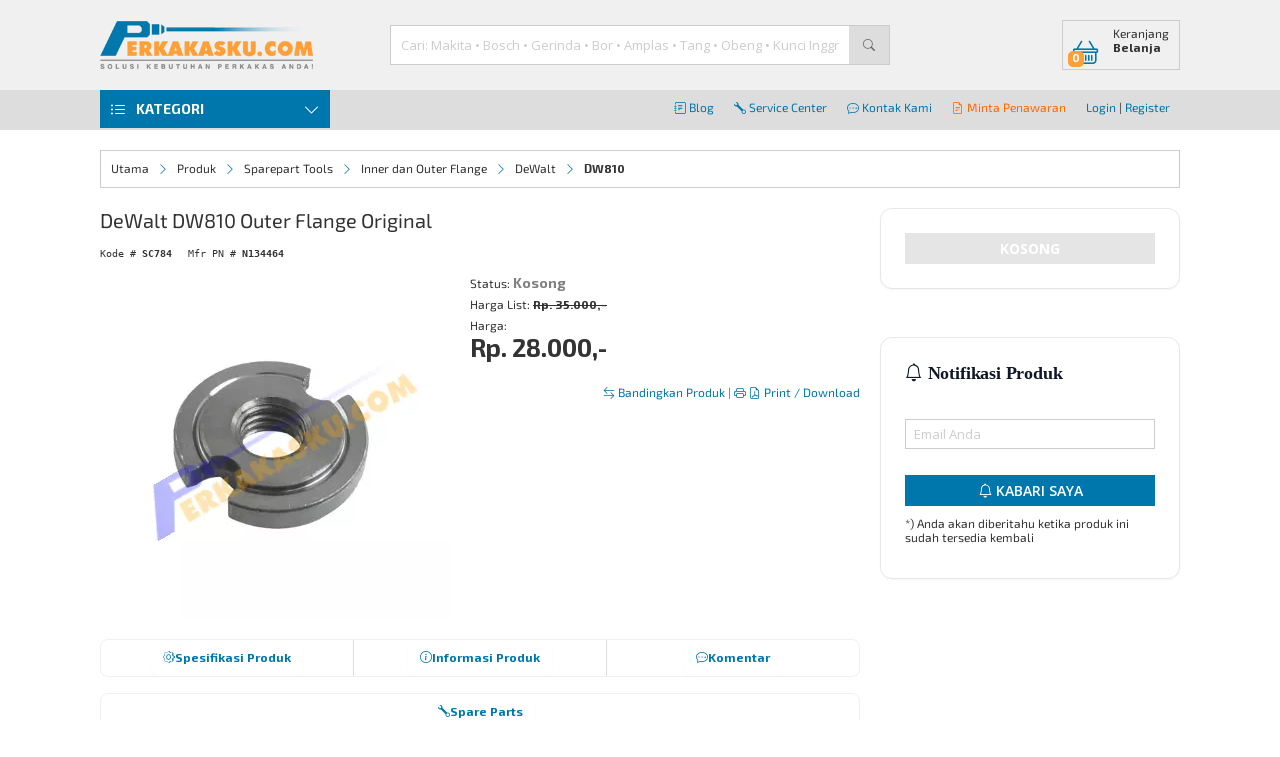

--- FILE ---
content_type: text/html; charset=UTF-8
request_url: https://www.perkakasku.com/outer-flange-original-dewalt-dw810-sc784.html?utm_source=direct&utm_medium=shortlink&utm_campaign=perkakasme
body_size: 38649
content:


<!DOCTYPE html>
<html lang="id">
<head>
    <meta http-equiv="Content-Type" content="text/html; charset=UTF-8">
<title>DeWalt Outer Flange Original DW810 N134464 - SC784 | Informasi... | Perkakasku.com </title>
  <meta name="description" content="DeWalt Outer Flange Original DW810 N134464. Outer Flange Original DeWalt DW810 merupakan alat yang dirancang untuk kebutuhan Anda. Diperuntukan...">  <meta name="keywords" content="Outer Flange Original, Outer, Flange, Original, DeWalt, DW810, N134464, SC784, teknik, perkakasku, perkakas">
  <meta name="Robots" content="index,follow" />
<link rel="shortcut icon" href="assets/img/favicon.ico" />
<link rel="search" type="application/opensearchdescription+xml" title="Perkakasku.com" href="perkakasku.xml">

<link rel="stylesheet" href="assets/css/reset.css" />
<!-- <link rel="stylesheet" href="assets/css/icons.css" /> -->
<!-- IE7/IE6 support removed and archived.
   The old fallback script has been moved to assets/archived/ie7/lte-ie7.js
   If you need to restore legacy support, copy that file back to assets/js/
 -->

<!-- BEGIN: Layout Responsive -->
<meta name="viewport" content="width=device-width, initial-scale=1.0">
<link rel="stylesheet" href="assets/css/style-responsive.css" />
<link rel="stylesheet" href="assets/css/mobile-nav.css" />
<!-- END: Layout Responsive -->

<!-- BEGIN: Layout Fixed -->
<!--
    <link rel="stylesheet" href="assets/css/style.css" />
    <link rel="stylesheet" href="assets/css/product-list.css" />
-->
<!-- END: Layout Responsive -->

<!-- BEGIN: Main Scripts -->
<!-- Upgrade: jQuery 3.6.x. Default behaviour: load jQuery with `defer` to
     avoid render-blocking. Pages that require synchronous jQuery should set
     `$require_sync_jquery = true` before including `header.php`.
     For compatibility the old `$defer_jquery` flag is still respected when
     explicitly set to boolean false to force synchronous load. -->
<link rel="preconnect" href="https://code.jquery.com" crossorigin><script src="https://code.jquery.com/jquery-3.6.4.min.js" integrity="sha384-UG8ao2jwOWB7/oDdObZc6ItJmwUkR/PfMyt9Qs5AwX7PsnYn1CRKCTWyncPTWvaS" crossorigin="anonymous"></script><script>
// Improve scroll performance: register touch handlers as passive by default
// when the browser supports passive event listeners. This avoids the
// "Added non-passive event listener" violation for libraries that don't
// opt-in, without modifying their source.
(function(){
  var supportsPassive = false;
  try {
    var opts = Object.defineProperty({}, 'passive', {
      get: function() { supportsPassive = true; }
    });
    window.addEventListener('testPassive', null, opts);
    window.removeEventListener('testPassive', null, opts);
  } catch (e) {}

  if (!supportsPassive) return;

  var orig = EventTarget.prototype.addEventListener;
  EventTarget.prototype.addEventListener = function(type, listener, options) {
    // If caller passed a boolean or an options object with explicit passive/capture,
    // respect it. For scroll-affecting events we default to passive when no explicit
    // options are provided. We avoid forcing `touchstart` to passive because some
    // libraries (e.g. Flickity) legitimately call `preventDefault()` during
    // touchstart handling; forcing passive would make those calls throw.
    if ((type === 'touchmove' || type === 'wheel') && (options === undefined || typeof options === 'boolean')) {
      var capture = !!options;
      orig.call(this, type, listener, { passive: true, capture: capture });
      return;
    }
    orig.call(this, type, listener, options);
  };
})();
</script>
<script>
// Map deprecated "unload" listeners to "pagehide" to avoid browser
// deprecation warnings while preserving unload-like behavior.
(function(){
  if (typeof EventTarget === 'undefined') return;
  var origAdd = EventTarget.prototype.addEventListener;
  var origRemove = EventTarget.prototype.removeEventListener;
  EventTarget.prototype.addEventListener = function(type, listener, options){
    try {
      var t = (type === 'unload') ? 'pagehide' : type;
      return origAdd.call(this, t, listener, options);
    } catch(e) {
      return origAdd.call(this, type, listener, options);
    }
  };
  EventTarget.prototype.removeEventListener = function(type, listener, options){
    try {
      var t = (type === 'unload') ? 'pagehide' : type;
      return origRemove.call(this, t, listener, options);
    } catch(e) {
      return origRemove.call(this, type, listener, options);
    }
  };
})();
</script>
<script>
// Make jQuery-bound touchmove/wheel handlers passive by default to reduce
// "Added non-passive event listener" warnings while leaving touchstart
// non-passive (some libraries call preventDefault on touchstart).
if (window.jQuery && jQuery.event && jQuery.event.special) {
  (function($){
    var makePassive = function(type){
      var special = $.event.special[type] || {};
      var origSetup = special.setup;
      special.setup = function(_, ns, handle){
        // If the handler was attached via jQuery, install it with passive:true
        this.addEventListener(type, handle, { passive: true });
        if (typeof origSetup === 'function') return origSetup.apply(this, arguments);
      };
      var origTeardown = special.teardown;
      special.teardown = function(_, ns, handle){
        this.removeEventListener(type, handle, { passive: true });
        if (typeof origTeardown === 'function') return origTeardown.apply(this, arguments);
      };
      $.event.special[type] = special;
    };
    try {
      makePassive('touchmove');
      makePassive('wheel');
    } catch (e) {
      // Fail silently if the browser doesn't support options or addEventListener
    }
  })(jQuery);
}
</script>
<script>
  // Queue for early calls to UI helpers (openLoader/closeLoader/openNotification)
  // This allows deferring the main.js script safely while inline pages can
  // still call these helpers; calls are replayed once main.js loads.
  window.__pkq = window.__pkq || [];
  (function () {
    if (typeof window.openLoader !== 'function') {
      window.openLoader = function () {
        window.__pkq.push({ fn: 'openLoader', args: Array.prototype.slice.call(arguments) });
      };
      window.closeLoader = function () {
        window.__pkq.push({ fn: 'closeLoader', args: Array.prototype.slice.call(arguments) });
      };
      window.openNotification = function () {
        window.__pkq.push({ fn: 'openNotification', args: Array.prototype.slice.call(arguments) });
      };
    }
  })();
</script>
<script src="assets/js/app/main.js" defer></script>
<script src="assets/js/app/common_v.js" defer></script>

<!-- non-critical autocomplete CSS: load non-blocking (print-onload trick) -->
<link rel="stylesheet" href="assets/js/autocomplete/jquery.autocomplete.css" media="print" onload="this.media='all'" />
<script src="assets/js/autocomplete/jquery.autocomplete.min.js" defer></script>
<script src="assets/js/app/cari.js" defer></script>
<!-- Modal CSS (non-blocking) -->
<link rel="stylesheet" href="assets/css/modal.css" media="print" onload="this.media='all'" />
<script src="assets/js/app/modal.js" defer></script>
<!-- <script src="https://kit.fontawesome.com/fe517d8e1d.js" crossorigin="anonymous"></script> -->
<!-- Resource hints: prefer conservative hints; use dns-prefetch for less-critical origins -->
<link rel="dns-prefetch" href="//fonts.googleapis.com">
<link rel="preconnect" href="https://fonts.gstatic.com" crossorigin>
<link rel="preconnect" href="https://fonts.googleapis.com">
<link rel="dns-prefetch" href="//cdn.jsdelivr.net">
<link rel="preconnect" href="https://cdn.jsdelivr.net" crossorigin>

<!-- Preconnect to media host used for images/assets to speed up image LCP fetches -->
<link rel="preconnect" href="https://media.perkakasku.com" crossorigin> 
<!-- Load Exo2 Regular (400) & Bold (700) from Google Fonts non-blocking; local Bold subset is preloaded and will be used for weight 700. -->
<link href="https://fonts.googleapis.com/css2?family=Exo+2:wght@400;700&display=swap" rel="stylesheet" media="print" onload="this.media='all'">

<!-- Load bootstrap icons without blocking render: preload-as-style + onload, with noscript fallback -->
<link rel="preload" href="https://cdn.jsdelivr.net/npm/bootstrap-icons@1.11.3/font/bootstrap-icons.min.css" as="style" onload="this.rel='stylesheet'">
<noscript>
  <link rel="stylesheet" href="https://cdn.jsdelivr.net/npm/bootstrap-icons@1.11.3/font/bootstrap-icons.min.css">
</noscript>
<!-- Preload LCP image and key webfonts (low-risk, reversible). -->

<!-- Preload Open Sans font variants (woff2) and bootstrap-icons font to reduce FOUT/FOIT -->
<link rel="preload" href="https://fonts.gstatic.com/s/opensans/v44/memvYaGs126MiZpBA-UvWbX2vVnXBbObj2OVTS-mu0SC55I.woff2" as="font" type="font/woff2" crossorigin>
<link rel="preload" href="https://fonts.gstatic.com/s/opensans/v44/memtYaGs126MiZpBA-UFUIcVXSCEkx2cmqvXlWqWuU6FxZCJgg.woff2" as="font" type="font/woff2" crossorigin>
<link rel="preload" href="https://cdn.jsdelivr.net/npm/bootstrap-icons@1.11.3/font/fonts/bootstrap-icons.woff2?dd67030699838ea613ee6dbda90effa6" as="font" type="font/woff2" crossorigin>
<!-- PRELOAD & FONT-FACE: Exo2 Bold with font-display: swap to reduce FOIT/LCP impact -->
<link rel="preload" href="/assets/fonts/Exo2-Regular-subset.woff2" as="font" type="font/woff2" crossorigin>
<link rel="preload" href="/assets/fonts/Exo2-Bold-subset.woff2" as="font" type="font/woff2" crossorigin>
<style>
  /* Local Regular (400) - generated subset */
  @font-face {
    font-family: 'Exo 2';
    src: url('/assets/fonts/Exo2-Regular-subset.woff2') format('woff2'),
         url('/assets/fonts/Exo2-Regular-webfont.ttf') format('truetype');
    font-weight: 400;
    font-style: normal;
    font-display: swap;
    size-adjust: 102%;
  }
  /* Local Bold (700) - generated subset (preloaded) */
  @font-face {
    font-family: 'Exo 2';
    src: url('/assets/fonts/Exo2-Bold-subset.woff2') format('woff2'),
         url('/assets/fonts/Exo2-Bold-webfont.woff') format('woff');
    font-weight: 700;
    font-style: normal;
    font-display: swap;
    size-adjust: 102%;
  }
  /* Use Exo2 (regular) for body text and local Bold subset for headings. Google Fonts provides the Regular (400) weight; local subset is preferred for 700 because it's preloaded. */
  html, body { font-family: 'Exo 2', system-ui, -apple-system, 'Segoe UI', Roboto, 'Helvetica Neue', Arial, sans-serif; }
  /* Headings and prominent product titles use Exo2 Bold */
  h1, h2, h3, .product-title, .exo2-strong { font-family: 'Exo 2', system-ui, -apple-system, 'Segoe UI', Roboto, 'Helvetica Neue', Arial, sans-serif; font-weight:700; }
</style>
<!-- Additive v2 stylesheet (safe placeholder). Remove link to rollback. -->
<!--
app.v2.css = layout authority (DO NOT MODIFY)
app.v2.polish.css = visual-only layer (safe to unlink)
-->
<!-- <link rel="stylesheet" href="assets/css/app.v2.css">
<link rel="stylesheet" href="assets/css/app.v2.polish.css"> -->
<!-- END: Main Scripts -->



<!-- Defer GTM and Facebook Pixel until after first paint or user interaction -->
<script>
function loadGTMandFBPixel() {
  // Google Analytics 4 (GA4)
  var gtmScript = document.createElement('script');
  gtmScript.async = true;
  gtmScript.src = 'https://www.googletagmanager.com/gtag/js?id=G-838NX8Q5KR';
  document.head.appendChild(gtmScript);
  window.dataLayer = window.dataLayer || [];
  function gtag(){dataLayer.push(arguments);}
  window.gtag = gtag;
    gtag('js', new Date());
  gtag('config', 'G-838NX8Q5KR');
  // Facebook Pixel
  !function(f,b,e,v,n,t,s)
  {if(f.fbq)return;n=f.fbq=function(){n.callMethod?
  n.callMethod.apply(n,arguments):n.queue.push(arguments)};
  if(!f._fbq)f._fbq=n;n.push=n;n.loaded=!0;n.version='2.0';
  n.queue=[];t=b.createElement(e);t.async=!0;
  t.src=v;s=b.getElementsByTagName(e)[0];
  s.parentNode.insertBefore(t,s)}(window, document,'script',
  'https://connect.facebook.net/en_US/fbevents.js');
  fbq('init', '1717440621845113');
  fbq('track', 'PageView');
  }

// Defer loading until after first paint or user interaction
function deferGTMandFBPixel() {
  var loaded = false;
  function triggerLoad() {
    if (loaded) return; loaded = true;
    loadGTMandFBPixel();
  }
  if ('requestIdleCallback' in window) {
    requestIdleCallback(triggerLoad, {timeout: 3000});
  } else {
    window.addEventListener('DOMContentLoaded', function() {
      setTimeout(triggerLoad, 1800);
    });
  }
  // Also load on first user interaction (scroll, click, keydown, touchstart)
  ['scroll','keydown','mousedown','touchstart'].forEach(function(evt){
    window.addEventListener(evt, triggerLoad, {once:true, passive:true});
  });
}
deferGTMandFBPixel();
</script>
<noscript><img height="1" width="1" style="display:none" src="https://www.facebook.com/tr?id=1717440621845113&ev=PageView&noscript=1" /></noscript>


<!-- <script id="mcjs">
  ! function(c, h, i, m, p) {
    m = c.createElement(h), p = c.getElementsByTagName(h)[0], m.async = 1, m.src = i, p.parentNode.insertBefore(m, p)
  }(document, "script", "https://chimpstatic.com/mcjs-connected/js/users/15b7c4beee56728cfbb8cab75/f400fe6bdf16ab18930bc4c16.js");
</script> -->
    <meta name="google-site-verification" content="zeqWbBMy49qkQGNy5Bus9G33F0yw0AJ63EpYmugIDlk"/>
    <meta name="description" content="DeWalt Outer Flange Original DW810 N134464. Outer Flange Original DeWalt DW810 merupakan alat yang dirancang untuk kebutuhan Anda. Diperuntukan...">
    <meta name="keywords" content="">
    <meta property="og:type" content="product"/>
        <meta property="og:url" content="https://www.perkakasku.com/outer-flange-original-dewalt-dw810-sc784.html"/>
    <meta itemprop="url" content="https://www.perkakasku.com/outer-flange-original-dewalt-dw810-sc784.html"/>
    <meta name="twitter:url" content="https://www.perkakasku.com/outer-flange-original-dewalt-dw810-sc784.html"/>
    <meta property="og:image" content="https://media.perkakasku.com/imglw_wm/d/dewalt-sc784.webp">
    <meta name="twitter:image" content="https://media.perkakasku.com/imglw_wm/d/dewalt-sc784.webp">
    <link rel="preload" as="image" href="https://media.perkakasku.com/imglw_wm/d/dewalt-sc784.webp" crossorigin="anonymous">
    <meta property="og:site_name" content="Perkakasku.Com"/>
    <meta property="fb:page_id" content="38522298521"/>
    <meta property="fb:admins" content="10203119668966234"/>
    <meta property="og:title" content="DeWalt DW810 Outer Flange Original  - N134464"/>
    <meta property="og:description" content="DeWalt Outer Flange Original DW810 N134464. Outer Flange Original DeWalt DW810 merupakan alat yang dirancang untuk kebutuhan Anda. Diperuntukan..."/>
    <meta property="product:brand" content="DeWalt"/>
    <meta property="product:condition" content="new"/>
    <meta property="product:availability" content="out of stock"/>
        <meta property="product:price:currency" content="IDR"/>
    <meta property="product:price:amount" content="28000"/>
        <meta property="product:retailer_item_id" content="SC784"/>
    <meta property="product:category" content=""/>
    <meta itemprop="description" content="DeWalt Outer Flange Original DW810 N134464. Outer Flange Original DeWalt DW810 merupakan alat yang dirancang untuk kebutuhan Anda. Diperuntukan..."/>
    <meta name="twitter:description" content="DeWalt Outer Flange Original DW810 N134464. Outer Flange Original DeWalt DW810 merupakan alat yang dirancang untuk kebutuhan Anda. Diperuntukan..."/>
    <meta property="twitter:site" content="@perkakasku"/>
    <meta property="twitter:creator" content="@perkakasku"/>
    <meta property="twitter:domain" content="perkakasku.com"/>
    <link rel="canonical" href="https://www.perkakasku.com/outer-flange-original-dewalt-dw810-sc784.html" />
    <link rel="alternate" type="application/rss+xml" title="RSS 2.0" href="commentfeed.php?prodid=SC784"/>
    <!-- popModal removed; modal shim will handle data-popmodal-bind anchors -->
    <!-- Page Dependencies - Defer non-critical CSS to reduce render-blocking -->
    <link rel="stylesheet" href="assets/css/product-detail-responsive.css" media="print" onload="this.media='all'" />
    
    <!-- Visual Hierarchy Refinement (2024 UI/UX Polish) - Defer to after LCP -->
    <link rel="stylesheet" href="assets/css/hierarchy-refinement.css?v=1768660892" media="print" onload="this.media='all'" />
    <noscript><link rel="stylesheet" href="assets/css/product-detail-responsive.css" />
    <link rel="stylesheet" href="assets/css/hierarchy-refinement.css?v=1768660892" /></noscript>

    <!-- BEGIN: Plugins - Keep deferred to avoid blocking render -->
        <script src="assets/js/jquery.color.js" defer></script>

    <!-- END: Plugins -->

    <!-- Per-page initializers -->
    <script src="assets/js/app/initializers/detailprod.js" defer></script>

    <script src="assets/js/app/initializers/detailprod-image-swap.js" defer></script>

    <!-- BEGIN: Page Scripts -->
    <!-- Simpan kebutuhan untuk halaman disini -->
    <script type="application/ld+json">
        {"@context":"https://schema.org","@type":"Organization","name":"Perkakasku.com","url":"https://www.perkakasku.com/","sameAs":["https://www.facebook.com/Perkakasku","https://twitter.com/perkakasku","https://www.instagram.com/perkakasku/"],"logo":"https://www.perkakasku.com/assets/img/logo.png","contactPoint":[{"@type":"ContactPoint","telephone":"+62-21-12345678","contactType":"customer service","areaServed":"ID","availableLanguage":["Indonesian","English"]}]}    </script>

        <script type="application/ld+json">
        {"@context":"https://schema.org","@type":"Product","sku":"SC784","name":"DeWalt DW810 Outer Flange Original","model":"DW810","description":"DeWalt Outer Flange Original DW810 N134464. Outer Flange Original DeWalt DW810 merupakan alat yang dirancang untuk kebutuhan Anda. Diperuntukan...","productID":"SC784","image":"https://media.perkakasku.com/imglw_wm/d/dewalt-sc784.webp","url":"https://www.perkakasku.com/outer-flange-original-dewalt-dw810-sc784.html","category":"","brand":{"@type":"Brand","name":"DeWalt"},"isSimilarTo":null,"mpn":"N134464","offers":{"@type":"Offer","itemCondition":"https://schema.org/NewCondition","seller":{"@type":"Organization","name":"Perkakasku.com"},"availability":"https://schema.org/OutOfStock","priceCurrency":"IDR","price":28000}}</script>

    <script type="application/ld+json">
    {"@context":"https://schema.org","@type":"BreadcrumbList","itemListElement":[{"@type":"ListItem","position":1,"name":"Utama","item":"https://www.perkakasku.com/"},{"@type":"ListItem","position":2,"name":"Sparepart Tools","item":"https://www.perkakasku.com/jual-sparepart-tools-dewalt-spa"},{"@type":"ListItem","position":3,"name":"Inner dan Outer Flange","item":"https://www.perkakasku.com/jual-inner-dan-outer-flange-dewalt-spaiof"},{"@type":"ListItem","position":4,"name":"DeWalt","item":"https://www.perkakasku.com/jual-inner-dan-outer-flange-dewalt-spaiof"},{"@type":"ListItem","position":5,"name":"DeWalt DW810 Outer Flange Original","item":"https://www.perkakasku.com/outer-flange-original-dewalt-dw810-sc784.html"}]}    </script>
    <!-- Product section styling (mirrors homepage product blocks) -->
    <style>
    .box-wrapper {
        border: 1px solid #eef0f2;
        border-radius: 8px;
        background: #ffffff;
        padding: 32px 24px 24px 24px;
    }

    .product-nav-box-wrapper {
        border: 1px solid #eef0f2;
        border-radius: 8px;
        background: #ffffff;
    }
    .box-title {
        background: transparent !important;
        border: none !important;
        padding: 0;
        margin-bottom: 20px;
    }

    .box-title h2 {
        font-weight: 600;
        color: #101828;
        margin: 0 0 6px 0;
        padding: 0;
        font-size: 18px;
        line-height: 1.3;
    }

    .box-title h2 a {
        color: #101828;
        text-decoration: none;
    }

    .box-title h2 a:hover {
        color: #FF9F37;
    }

    .box-title .section-subtitle {
        font-size: 13px;
        color: #667085;
        margin: 0;
        padding: 0;
        font-weight: 400;
        line-height: 1.4;
    }

    .product-list {
        margin-top: 0;
    }
    </style>
    <!-- END: Page Scripts -->
</head>
<body>

<div class="main-overlay overlay white" style="display: none;"></div>
<div class="main-overlay overlay black" style="display: none;"></div>
<!-- Header Section -->
<header>
    <div class="header-nav">
        <div class="container">
            <ul class="clearfix">
                <li>
                    <a href="https://blog.perkakasku.com/"><i class="bi bi-journal-text"></i> Blog</a>
                </li>
                <li>
                    <a href="service" target="_blank"><i class="bi bi-wrench"></i> Service Center</a>
                </li>
                <li>
                    <a href="kontak" target="_blank"><i class="bi bi-chat-dots"></i> Kontak Kami </a>
                </li>
                <li>
                    <a href="penawaran" style="color: #ff6600; font-weight: 500;"><i class="bi bi-file-earmark-text"></i> Minta Penawaran</a>
                </li>
                <li>
                                            <a href="loginout.php">Login</a> |
                        <a href="daftar.php">Register</a>
                                    </li>
            </ul>
        </div>
    </div>
    <div class="header-section">
        <div class="container clearfix">
            <div class="header-logo">
                <a href="/"><img src="assets/img/logo.webp" alt="Perkakasku" width="213" height="50" /></a>
            </div>
            <form action="functions.php" method="get" id="header-search-form" role="search" aria-label="Form pencarian">
                <div class="header-search clearfix">
                    <input type="hidden" name="function" value="searchProduk">
                    <label for="cari" style="position:absolute;left:-10000px;top:auto;width:1px;height:1px;overflow:hidden;">Cari Produk atau Merk</label>
                    <input id="cari" name="cari" type="text" placeholder="Cari: Makita • Bosch • Gerinda • Bor • Amplas • Tang • Obeng • Kunci Inggris..." value="" />
                    <button type="submit" id="cariproduk" aria-label="Cari produk" title="Cari produk">
                        <i class="bi bi-search" aria-hidden="true"></i>
                        <span style="position:absolute;left:-10000px;top:auto;width:1px;height:1px;overflow:hidden;">Cari produk</span>
                    </button>
                </div>
            </form>
            <script>
                document.getElementById('header-search-form').addEventListener('submit', function(e) {
                    var searchValue = document.getElementById('cari').value;
                    gtag('event', 'search', {
                        event_category: 'engagement',
                        event_label: 'product_search',
                        search_term: searchValue,
                        page_location: window.location.href
                    });
                });
            </script>
            <div class="header-cart clearfix">
                <a href="keranjang.php" title="Keranjang Belanja">
                    <i class="bi bi-basket"></i>
                    <div class="label">Keranjang<span>Belanja</span></div>
                                        <mark>0</mark>
                </a>
                            </div>
        </div>
    </div>
</header>

    <!-- Body Section -->
    <div class="content container">
        <!-- Nav Section -->
<nav class="mobile-nav">
    <a href="#" class="nav-toggle" aria-label="Toggle navigation" role="button"><i class="bi bi-list" aria-hidden="true"></i> <span>Menu</span></a>
    <ul>
        <li class="nav-close"><a href="#"><i class="bi bi-arrow-left"></i> Tutup</a></li>
                    <li><a href="/loginout.php"><i class="bi bi-box-arrow-in-right"></i> Login | Register</a></li>
                <li><a href="/"><i class="bi bi-house"></i> Home</a></li>
        <li><a href="#" class="open-category"><i class="bi bi-list-ul"></i> Kategori <i class="icon-toggle bi bi-chevron-right"></i></a></li>
                <li><a href="akun-wishlist-wl"><i class="bi bi-star"></i> Wishlist</a></li>
        <li><a href="kontak.php"><i class="bi bi-telephone"></i> Hubungi Kami</a></li>
        <li><a href="https://wa.me/628122008852"><i class="bi bi-whatsapp"></i> 08122008852 </a></li>
        <li><a href="https://wa.me/628112396685"><i class="bi bi-gear"></i> 081112396685 </a></li>
        <li><a href="https://wa.me/628112396685"><i class="bi bi-phone"></i> 081112396686 </a></li>

            </ul>
</nav>
<nav class="main-nav">
    <div class="category-wrapper">
    <a href="#" class="nav-toggle"><i class="bi bi-list-ul"></i> <span>Kategori</span> <i class="icon-toggle bi bi-chevron-down"></i></a>
    <ul class="category-menu">
        <li class="nav-close"><a href="#"><i class="bi bi-chevron-left"></i> Tutup Kategori</a></li>
        <li class="nav-header"><i class="bi bi-list-ul"></i> Kategori</li>
        <li>
            <a href="#" class="has-submenu">Promo <i class="bi bi-chevron-right"></i></a>
            <div class="submenu clearfix">
                <div class="submenu-wrapper">
                    <div class="title">Promo</div>
                    <ul class="clearfix">
                        <li class="promo-menu"><a href="promo-nortonsoft">Norton Soft Promo</a></li>                    </ul>
                </div>
            </div>
        </li>
                <li class="merk-menu">
            <a href="#" class="has-submenu">Merk Pilihan <i class="bi bi-chevron-right"></i></a>
            <div class="submenu clearfix">
                <div class="submenu-wrapper">
                    <div class="title">Merk Pilihan</div>
                    <ul class="clearfix">
                        <li><a href="produk-3m">3M</a></li><li><a href="produk-american+tool">American Tool</a></li><li><a href="produk-anest_iwata">Anest-Iwata</a></li><li><a href="produk-apolo+mea">Apolo MEA</a></li><li><a href="produk-bitec">Bitec</a></li><li><a href="produk-bluepoint">BluePoint</a></li><li><a href="produk-bosch">Bosch</a></li><li><a href="produk-crc">CRC</a></li><li><a href="produk-crona">Crona</a></li><li><a href="produk-dca">DCA</a></li><li><a href="produk-delonghi">DeLonghi</a></li><li><a href="produk-dewalt">DeWalt</a></li><li><a href="produk-dremel">Dremel</a></li><li><a href="produk-esab">ESAB</a></li><li><a href="produk-fein">Fein</a></li><li><a href="produk-fiberfix">FiberFix</a></li><li><a href="produk-firman">Firman</a></li><li><a href="produk-gorilla">Gorilla</a></li><li><a href="produk-grundfos">Grundfos</a></li><li><a href="produk-hioki">Hioki</a></li><li><a href="produk-hitachi">Hitachi</a></li><li><a href="produk-honda">Honda</a></li><li><a href="produk-jason">Jason</a></li><li><a href="produk-jonnesway">Jonnesway</a></li><li><a href="produk-karcher">Karcher</a></li><li><a href="produk-kenwood">Kenwood</a></li><li><a href="produk-kreg">Kreg</a></li><li><a href="produk-lakoni">Lakoni</a></li><li><a href="produk-legrand">Legrand</a></li><li><a href="produk-leica">Leica</a></li><li><a href="produk-lippro">Lippro</a></li><li><a href="produk-loctite">Loctite</a></li><li><a href="produk-magnaflux">Magnaflux</a></li><li><a href="produk-makita">Makita</a></li><li><a href="produk-maktec">Maktec</a></li><li><a href="produk-malco">Malco</a></li><li><a href="produk-mayaka">Mayaka</a></li><li><a href="produk-melzer">Melzer</a></li><li><a href="produk-meval">Meval</a></li><li><a href="produk-mitutoyo">Mitutoyo</a></li><li><a href="produk-multipro">Multipro</a></li><li><a href="produk-nlg">NLG</a></li><li><a href="produk-nicholson">Nicholson</a></li><li><a href="produk-nikko+steel">Nikko Steel</a></li><li><a href="produk-nippon+resibon">Nippon Resibon</a></li><li><a href="produk-osborn">Osborn</a></li><li><a href="produk-rexco">Rexco</a></li><li><a href="produk-rubi">Rubi</a></li><li><a href="produk-ruko">Ruko</a></li><li><a href="produk-schneider+electric">Schneider Electric</a></li><li><a href="produk-shimizu">Shimizu</a></li><li><a href="produk-shinwa">Shinwa</a></li><li><a href="produk-sola">Sola</a></li><li><a href="produk-steelhorse">Steelhorse</a></li><li><a href="produk-stihl">Stihl</a></li><li><a href="produk-supreme">Supreme</a></li><li><a href="produk-swan">Swan</a></li><li><a href="produk-tanaka">Tanaka</a></li><li><a href="produk-tasco">Tasco</a></li><li><a href="produk-techway">Techway</a></li><li><a href="produk-tekiro">Tekiro</a></li><li><a href="produk-tekiro+ryu">Tekiro Ryu</a></li><li><a href="produk-telwin">Telwin</a></li><li><a href="produk-tesa">Tesa</a></li><li><a href="produk-toho">Toho</a></li><li><a href="produk-toptul">Toptul</a></li><li><a href="produk-unicorn">Unicorn</a></li><li><a href="produk-unika">Unika</a></li><li><a href="produk-wd40">WD40</a></li><li><a href="produk-wasser">Wasser</a></li><li><a href="produk-wurth">Wurth</a></li><li><a href="produk-yale">Yale</a></li>                    </ul>
                </div>
            </div>
        </li>
                            <li>
                <a href="etalase-perkakas-mesin-msn" class="has-submenu">
                    Perkakas Mesin                    <i class="bi bi-chevron-right"></i>                </a>
                                <div class="submenu clearfix">
                    <div class="submenu-wrapper">
                        <div class="title">Perkakas Mesin</div>
                        <ul class="clearfix">
                                                                                                <li><a href="etalase-mesin-blower-msnblo">Mesin Blower</a></li>
                                                                                                    <li class="has-child">
                                        <a href="etalase-compressor-udara-msncom">
                                            Compressor Udara                                            <i class="bi bi-chevron-right"></i>                                        </a>
                                        <ul>
                                                                                            <li><a href="etalase-aksesoris-compressor-msncomacc">
                                                    - Aksesoris Compressor                                                </a></li>
                                                                                            <li><a href="etalase-compressor-belt-engine-msncomcbe">
                                                    - Compressor Belt Engine                                                </a></li>
                                                                                            <li><a href="etalase-compressor-belt-listrik-msncomcbl">
                                                    - Compressor Belt Listrik                                                </a></li>
                                                                                            <li><a href="etalase-compressor-belt-kosong-msncomcob">
                                                    - Compressor Belt Kosong                                                </a></li>
                                                                                            <li><a href="etalase-compressor-direct-driven-msncomcod">
                                                    - Compressor Direct Driven                                                </a></li>
                                                                                            <li><a href="etalase-compressor-oilless-msncomcol">
                                                    - Compressor Oilless                                                </a></li>
                                                                                    </ul>
                                    </li>
                                                                                                    <li><a href="etalase-nailer-tacker-elektrik-msnenl">Nailer / Tacker Elektrik</a></li>
                                                                                                    <li><a href="etalase-generator-set-msnges">Generator Set</a></li>
                                                                                                    <li class="has-child">
                                        <a href="etalase-mesin-amplas-msnmap">
                                            Mesin Amplas                                            <i class="bi bi-chevron-right"></i>                                        </a>
                                        <ul>
                                                                                            <li><a href="etalase-kertas-amplas-mesin-msnmapamp">
                                                    - Kertas Amplas Mesin                                                </a></li>
                                                                                            <li><a href="etalase-mesin-amplas-bundar-msnmapmab">
                                                    - Mesin Amplas Bundar                                                </a></li>
                                                                                            <li><a href="etalase-mesin-amplas-persegi-msnmapmas">
                                                    - Mesin Amplas Persegi                                                </a></li>
                                                                                            <li><a href="etalase-mesin-amplas-belt-msnmapmat">
                                                    - Mesin Amplas Belt                                                </a></li>
                                                                                    </ul>
                                    </li>
                                                                                                    <li class="has-child">
                                        <a href="etalase-mesin-bor-auger-msnmba">
                                            Mesin Bor Auger                                            <i class="bi bi-chevron-right"></i>                                        </a>
                                        <ul>
                                                                                            <li><a href="etalase-mata-bor-tanah-msnmbajbt">
                                                    - Mata Bor Tanah                                                </a></li>
                                                                                    </ul>
                                    </li>
                                                                                                    <li class="has-child">
                                        <a href="etalase-mesin-traktor-cultivator-tiller-msnmbc">
                                            Mesin Traktor / Cultivator / Tiller                                            <i class="bi bi-chevron-right"></i>                                        </a>
                                        <ul>
                                                                                            <li><a href="etalase--assesori-mesin-traktor-msnmbcamt">
                                                    -  Assesori Mesin Traktor                                                </a></li>
                                                                                    </ul>
                                    </li>
                                                                                                    <li><a href="etalase-mesin-biscuit-jointer-msnmbj">Mesin Biscuit Jointer</a></li>
                                                                                                    <li class="has-child">
                                        <a href="etalase-mesin-bor-obeng-msnmbo">
                                            Mesin Bor / Obeng                                            <i class="bi bi-chevron-right"></i>                                        </a>
                                        <ul>
                                                                                            <li><a href="etalase-assesori-mesin-bor-msnmboasb">
                                                    - Assesori Mesin Bor                                                </a></li>
                                                                                            <li><a href="etalase-mata-bor-besi-msnmbobbs">
                                                    - Mata Bor Besi                                                </a></li>
                                                                                            <li><a href="etalase-mata-bor-beton-msnmbobbt">
                                                    - Mata Bor Beton                                                </a></li>
                                                                                            <li><a href="etalase-mata-bor-countersink-msnmbobcs">
                                                    - Mata Bor Countersink                                                </a></li>
                                                                                            <li><a href="etalase-mata-bor-milling-frais-msnmbobfm">
                                                    - Mata Bor Milling / Frais                                                </a></li>
                                                                                            <li><a href="etalase-mata-bor-hammer-hex-17-msnmbobh7">
                                                    - Mata Bor Hammer Hex 17                                                </a></li>
                                                                                            <li><a href="etalase-mata-bor-holesaw-msnmbobhs">
                                                    - Mata Bor Holesaw                                                </a></li>
                                                                                            <li><a href="etalase-mata-bor-multi-purpose-msnmbobmg">
                                                    - Mata Bor Multi Purpose                                                </a></li>
                                                                                            <li><a href="etalase-mata-bor-diamond-msnmbobrd">
                                                    - Mata Bor Diamond                                                </a></li>
                                                                                            <li><a href="etalase-mata-bor-hammer-sds-plus-msnmbobsd">
                                                    - Mata Bor Hammer SDS Plus                                                </a></li>
                                                                                            <li><a href="etalase-mata-bor-hammer-sdsmax-msnmbobsm">
                                                    - Mata Bor Hammer SDS-Max                                                </a></li>
                                                                                            <li><a href="etalase-mata-bor-stepdril-msnmbobst">
                                                    - Mata Bor Stepdril                                                </a></li>
                                                                                            <li><a href="etalase-mesin-impact-wrench-listrik-msnmboipl">
                                                    - Mesin Impact Wrench Listrik                                                </a></li>
                                                                                            <li><a href="etalase-mesin-bor-besikayu-msnmbombb">
                                                    - Mesin Bor Besi/Kayu                                                </a></li>
                                                                                            <li><a href="etalase-mesin-bor-duduk-msnmbombd">
                                                    - Mesin Bor Duduk                                                </a></li>
                                                                                            <li><a href="etalase-mesin-bor-gantung-msnmbombg">
                                                    - Mesin Bor Gantung                                                </a></li>
                                                                                            <li><a href="etalase-mesin-bor-obeng-impact-msnmbombi">
                                                    - Mesin Bor / Obeng Impact                                                </a></li>
                                                                                            <li><a href="etalase-mata-bor-kayu-msnmbombk">
                                                    - Mata Bor Kayu                                                </a></li>
                                                                                            <li><a href="etalase-mata-bor-set-msnmbombs">
                                                    - Mata Bor Set                                                </a></li>
                                                                                            <li><a href="etalase-mesin-bor-tembok-msnmbombt">
                                                    - Mesin Bor Tembok                                                </a></li>
                                                                                            <li><a href="etalase-mesin-bor-obeng-baterai-msnmbomdr">
                                                    - Mesin Bor / Obeng Baterai                                                </a></li>
                                                                                            <li><a href="etalase-bor-gimlet-msnmbomgm">
                                                    - Bor Gimlet                                                </a></li>
                                                                                            <li><a href="etalase-mata-bor-forstner-hinge-jig-msnmbomhj">
                                                    - Mata Bor Forstner / Hinge Jig                                                </a></li>
                                                                                            <li><a href="etalase-mata-bor-kaca-keramik-msnmbomkk">
                                                    - Mata Bor Kaca / Keramik                                                </a></li>
                                                                                            <li><a href="etalase-mesin-bor-magnet-msnmbommg">
                                                    - Mesin Bor Magnet                                                </a></li>
                                                                                            <li><a href="etalase-mesin-bor-milling-msnmbomml">
                                                    - Mesin Bor Milling                                                </a></li>
                                                                                            <li><a href="etalase-mesin-obeng-listrik-drywall-msnmbomol">
                                                    - Mesin Obeng Listrik / Drywall                                                </a></li>
                                                                                            <li><a href="etalase-mata-pahat-chisel-mesin-msnmbompc">
                                                    - Mata Pahat / Chisel Mesin                                                </a></li>
                                                                                            <li><a href="etalase-mata-bor-pocket-hole-msnmbomph">
                                                    - Mata Bor Pocket Hole                                                </a></li>
                                                                                            <li><a href="etalase-mesin-bor-rotary-hammer-msnmbomrh">
                                                    - Mesin Bor Rotary Hammer                                                </a></li>
                                                                                            <li><a href="etalase-mesin-bor-tapper-msnmbomtp">
                                                    - Mesin Bor Tapper                                                </a></li>
                                                                                            <li><a href="etalase-mata-turboshear-msnmbomts">
                                                    - Mata TurboShear                                                </a></li>
                                                                                            <li><a href="etalase-mixer-cat-msnmbomxc">
                                                    - Mixer Cat                                                </a></li>
                                                                                            <li><a href="etalase-shear-attachment-msnmbosat">
                                                    - Shear Attachment                                                </a></li>
                                                                                    </ul>
                                    </li>
                                                                                                    <li><a href="etalase-mesin-bobok-kayu-msnmby">Mesin Bobok Kayu</a></li>
                                                                                                    <li><a href="etalase-mesin-fogger-msnmfg">Mesin Fogger</a></li>
                                                                                                    <li><a href="etalase-mesin-lem-glue-gun-msnmgg">Mesin Lem (Glue Gun)</a></li>
                                                                                                    <li class="has-child">
                                        <a href="etalase-mesin-gergaji-potong-msnmgp">
                                            Mesin Gergaji / Potong                                            <i class="bi bi-chevron-right"></i>                                        </a>
                                        <ul>
                                                                                            <li><a href="etalase-assesori-mesin-gergaji-msnmgpamj">
                                                    - Assesori Mesin Gergaji                                                </a></li>
                                                                                            <li><a href="etalase-batu-asah-gergaji-circular-msnmgpbac">
                                                    - Batu Asah Gergaji Circular                                                </a></li>
                                                                                            <li><a href="etalase-mata-batu-cut-off-msnmgpbco">
                                                    - Mata / Batu Cut Off                                                </a></li>
                                                                                            <li><a href="etalase-mata-gergaji-bandsaw-msnmgpgbs">
                                                    - Mata Gergaji Bandsaw                                                </a></li>
                                                                                            <li><a href="etalase-mata-gergaji-mesin-hacksaw-msnmgpgmh">
                                                    - Mata Gergaji Mesin Hacksaw                                                </a></li>
                                                                                            <li><a href="etalase-gergaji-scroll-saw-msnmgpgss">
                                                    - Gergaji Scroll Saw                                                </a></li>
                                                                                            <li><a href="etalase-mata-gergaji-circular-msnmgpmag">
                                                    - Mata Gergaji Circular                                                </a></li>
                                                                                            <li><a href="etalase-mesin-cut-off-msnmgpmco">
                                                    - Mesin Cut Off                                                </a></li>
                                                                                            <li><a href="etalase-mesin-gergaji-circular-msnmgpmcs">
                                                    - Mesin Gergaji Circular                                                </a></li>
                                                                                            <li><a href="etalase-multi-cutter-msnmgpmcu">
                                                    - Multi Cutter                                                </a></li>
                                                                                            <li><a href="etalase-mesin-chain-saw-msnmgpmcw">
                                                    - Mesin Chain Saw                                                </a></li>
                                                                                            <li><a href="etalase-mesin-gergaji-bandsaw-msnmgpmgb">
                                                    - Mesin Gergaji Bandsaw                                                </a></li>
                                                                                            <li><a href="etalase-mata-gergaji-reciprocating-msnmgpmgc">
                                                    - Mata Gergaji Reciprocating                                                </a></li>
                                                                                            <li><a href="etalase-mata-gergaji-jigsaw-msnmgpmgj">
                                                    - Mata Gergaji Jigsaw                                                </a></li>
                                                                                            <li><a href="etalase-mata-nibbler-dan-shear-msnmgpmhs">
                                                    - Mata Nibbler dan Shear                                                </a></li>
                                                                                            <li><a href="etalase-mesin-gergaji-jigsaw-msnmgpmjs">
                                                    - Mesin Gergaji Jigsaw                                                </a></li>
                                                                                            <li><a href="etalase-mesin-potong-kawat-beton-msnmgpmkb">
                                                    - Mesin Potong Kawat Beton                                                </a></li>
                                                                                            <li><a href="etalase-mata-potong-keramik-msnmgpmkr">
                                                    - Mata Potong Keramik                                                </a></li>
                                                                                            <li><a href="etalase-mesin-potong-beton-msnmgpmmm">
                                                    - Mesin Potong Beton                                                </a></li>
                                                                                            <li><a href="etalase-mesin-gergaji-miter-msnmgpmms">
                                                    - Mesin Gergaji Miter                                                </a></li>
                                                                                            <li><a href="etalase-mesin-nibbler-dan-shear-msnmgpmns">
                                                    - Mesin Nibbler dan Shear                                                </a></li>
                                                                                            <li><a href="etalase-mesin-potong-keramik-msnmgpmpk">
                                                    - Mesin Potong Keramik                                                </a></li>
                                                                                            <li><a href="etalase-mata-gergaji-sawmax-msnmgpmsm">
                                                    - Mata Gergaji SawMax                                                </a></li>
                                                                                            <li><a href="etalase-gergaji-reciprocating-msnmgprcs">
                                                    - Gergaji Reciprocating                                                </a></li>
                                                                                    </ul>
                                    </li>
                                                                                                    <li class="has-child">
                                        <a href="etalase-mesin-gerinda-msnmgr">
                                            Mesin Gerinda                                            <i class="bi bi-chevron-right"></i>                                        </a>
                                        <ul>
                                                                                            <li><a href="etalase-amplas-flap-disc-msnmgrafd">
                                                    - Amplas Flap Disc                                                </a></li>
                                                                                            <li><a href="etalase-attachment-gerinda-rotary-msnmgragr">
                                                    - Attachment Gerinda Rotary                                                </a></li>
                                                                                            <li><a href="etalase-assesori-mesin-gerinda-msnmgrasg">
                                                    - Assesori Mesin Gerinda                                                </a></li>
                                                                                            <li><a href="etalase-assesori-gerinda-duduk-msnmgrbga">
                                                    - Assesori Gerinda Duduk                                                </a></li>
                                                                                            <li><a href="etalase-mata-gerinda-tangan-msnmgrbgt">
                                                    - Mata Gerinda Tangan                                                </a></li>
                                                                                            <li><a href="etalase-mesin-gerinda-duduk-msnmgrmgd">
                                                    - Mesin Gerinda Duduk                                                </a></li>
                                                                                            <li><a href="etalase-mesin-gerinda-tuner-rotary-msnmgrmgl">
                                                    - Mesin Gerinda Tuner / Rotary                                                </a></li>
                                                                                            <li><a href="etalase-mesin-gerinda-lurus-msnmgrmgs">
                                                    - Mesin Gerinda Lurus                                                </a></li>
                                                                                            <li><a href="etalase-mesin-gerinda-tangan-msnmgrmgt">
                                                    - Mesin Gerinda Tangan                                                </a></li>
                                                                                            <li><a href="etalase-mata-assesories-gerinda-rotary-msnmgrmtb">
                                                    - Mata / Assesories Gerinda Rotary                                                </a></li>
                                                                                            <li><a href="etalase-mata-gerinda-duduk-msnmgrmtg">
                                                    - Mata Gerinda Duduk                                                </a></li>
                                                                                            <li><a href="etalase-sikat-mangkok-msnmgrsmk">
                                                    - Sikat Mangkok                                                </a></li>
                                                                                            <li><a href="etalase-sikat-piring-msnmgrspr">
                                                    - Sikat Piring                                                </a></li>
                                                                                    </ul>
                                    </li>
                                                                                                    <li class="has-child">
                                        <a href="etalase-perkakas-gravir-msnmgv">
                                            Perkakas Gravir                                            <i class="bi bi-chevron-right"></i>                                        </a>
                                        <ul>
                                                                                            <li><a href="etalase-mesin-gravir-engraver-msnmgvgvm">
                                                    - Mesin Gravir / Engraver                                                </a></li>
                                                                                            <li><a href="etalase-mata-gravir-msnmgvgvt">
                                                    - Mata Gravir                                                </a></li>
                                                                                    </ul>
                                    </li>
                                                                                                    <li class="has-child">
                                        <a href="etalase-hot-gun-msnmhg">
                                            Hot Gun                                            <i class="bi bi-chevron-right"></i>                                        </a>
                                        <ul>
                                                                                            <li><a href="etalase-aksesori-hot-gun-msnmhgahg">
                                                    - Aksesori Hot Gun                                                </a></li>
                                                                                            <li><a href="etalase-mesin-hot-gun-msnmhghhg">
                                                    - Mesin Hot Gun                                                </a></li>
                                                                                    </ul>
                                    </li>
                                                                                                    <li class="has-child">
                                        <a href="etalase-mesin-bubut-msnmlt">
                                            Mesin Bubut                                            <i class="bi bi-chevron-right"></i>                                        </a>
                                        <ul>
                                                                                            <li><a href="etalase-pahat-bubut-besi-msnmltplt">
                                                    - Pahat Bubut Besi                                                </a></li>
                                                                                    </ul>
                                    </li>
                                                                                                    <li class="has-child">
                                        <a href="etalase-mesin-multi-oskilasi-msnmot">
                                            Mesin Multi Oskilasi                                            <i class="bi bi-chevron-right"></i>                                        </a>
                                        <ul>
                                                                                            <li><a href="etalase-assesori-multi-oskilasi-msnmotmmo">
                                                    - Assesori Multi Oskilasi                                                </a></li>
                                                                                            <li><a href="etalase-mesin-multi-oskilasi-msnmotmok">
                                                    - Mesin Multi Oskilasi                                                </a></li>
                                                                                    </ul>
                                    </li>
                                                                                                    <li class="has-child">
                                        <a href="etalase-mesin-ketam-planner-msnmpl">
                                            Mesin Ketam / Planner                                            <i class="bi bi-chevron-right"></i>                                        </a>
                                        <ul>
                                                                                            <li><a href="etalase-mesin-ketam-duduk-thickneser-msnmplmkd">
                                                    - Mesin Ketam Duduk / Thickneser                                                </a></li>
                                                                                            <li><a href="etalase-mesin-ketam-tangan-msnmplmkt">
                                                    - Mesin Ketam Tangan                                                </a></li>
                                                                                            <li><a href="etalase-mata-mesin-ketam-msnmplmtk">
                                                    - Mata Mesin Ketam                                                </a></li>
                                                                                    </ul>
                                    </li>
                                                                                                    <li class="has-child">
                                        <a href="etalase-mesin-penggerak-msnmpm">
                                            Mesin Penggerak                                            <i class="bi bi-chevron-right"></i>                                        </a>
                                        <ul>
                                                                                            <li><a href="etalase-assesories-mesin-penggerak-msnmpmamk">
                                                    - Assesories Mesin Penggerak                                                </a></li>
                                                                                            <li><a href="etalase-mesin-penggerak-bensin-engine-msnmpmmpb">
                                                    - Mesin Penggerak Bensin / Engine                                                </a></li>
                                                                                            <li><a href="etalase-mesin-penggerak-listrik-msnmpmmpe">
                                                    - Mesin Penggerak Listrik                                                </a></li>
                                                                                    </ul>
                                    </li>
                                                                                                    <li><a href="etalase-mesin-paku-elektrik-msnmpn">Mesin Paku Elektrik</a></li>
                                                                                                    <li class="has-child">
                                        <a href="etalase-mesin-poles-mobil-besi-msnmpo">
                                            Mesin Poles Mobil / Besi                                            <i class="bi bi-chevron-right"></i>                                        </a>
                                        <ul>
                                                                                            <li><a href="etalase-mesin-poles-mobil-besi-msnmpommp">
                                                    - Mesin Poles Mobil / Besi                                                </a></li>
                                                                                            <li><a href="etalase-wol-mesin-poles-msnmpompw">
                                                    - Wol Mesin Poles                                                </a></li>
                                                                                            <li><a href="etalase-rubber-pad-msnmporbp">
                                                    - Rubber Pad                                                </a></li>
                                                                                            <li><a href="etalase-busa-mesin-poles-msnmpowmp">
                                                    - Busa Mesin Poles                                                </a></li>
                                                                                    </ul>
                                    </li>
                                                                                                    <li class="has-child">
                                        <a href="etalase-mesin-press-plastik-msnmpp">
                                            Mesin Press Plastik                                            <i class="bi bi-chevron-right"></i>                                        </a>
                                        <ul>
                                                                                            <li><a href="etalase-mesin-cup-sealer-msnmppcss">
                                                    - Mesin Cup Sealer                                                </a></li>
                                                                                            <li><a href="etalase-mesin-vacuum-sealer-msnmppmvs">
                                                    - Mesin Vacuum Sealer                                                </a></li>
                                                                                            <li><a href="etalase-plastik-lid-seal-msnmppplr">
                                                    - Plastik Lid Seal                                                </a></li>
                                                                                            <li><a href="etalase-mesin-press-plastik-kecil-msnmppppk">
                                                    - Mesin Press Plastik Kecil                                                </a></li>
                                                                                            <li><a href="etalase-mesin-press-plastik-besar-msnmpppps">
                                                    - Mesin Press Plastik Besar                                                </a></li>
                                                                                            <li><a href="etalase-mesin-press-shrink-tunnel-msnmpppst">
                                                    - Mesin Press Shrink Tunnel                                                </a></li>
                                                                                    </ul>
                                    </li>
                                                                                                    <li><a href="etalase-mesin-mixer-cat-msnmxt">Mesin Mixer Cat</a></li>
                                                                                                    <li><a href="etalase-knapsack-power-sprayer-msnnps">Knapsack Power Sprayer</a></li>
                                                                                                    <li><a href="etalase-pemotong-styrofoam-msnpsf">Pemotong Styrofoam</a></li>
                                                                                                    <li><a href="etalase-spray-gun-elektrik-msnspe">Spray Gun Elektrik</a></li>
                                                                                                    <li><a href="etalase-mesin-trafo-charge-accu-msntca">Mesin / Trafo Charge Accu</a></li>
                                                                                                    <li class="has-child">
                                        <a href="etalase-mesin-trafo-las-msntfl">
                                            Mesin / Trafo Las                                            <i class="bi bi-chevron-right"></i>                                        </a>
                                        <ul>
                                                                                            <li><a href="etalase-aksesoris-las-msntflaml">
                                                    - Aksesoris Las                                                </a></li>
                                                                                            <li><a href="etalase-elektroda-las-msntflela">
                                                    - Elektroda Las                                                </a></li>
                                                                                            <li><a href="etalase-mesin-las-diesel-msntflldi">
                                                    - Mesin Las Diesel                                                </a></li>
                                                                                            <li><a href="etalase-kabel-las-msntfllls">
                                                    - Kabel Las                                                </a></li>
                                                                                            <li><a href="etalase-las-mini-spot-msntfllms">
                                                    - Las Mini Spot                                                </a></li>
                                                                                            <li><a href="etalase-las-tig-inverter-msntfllti">
                                                    - Las TIG - Inverter                                                </a></li>
                                                                                            <li><a href="etalase-las-mig-mag-msntflmig">
                                                    - Las MIG / MAG                                                </a></li>
                                                                                            <li><a href="etalase-mesin-las-pipa-msntflmla">
                                                    - Mesin Las Pipa                                                </a></li>
                                                                                            <li><a href="etalase-mesin-las-pvc-msntflmlc">
                                                    - Mesin Las PVC                                                </a></li>
                                                                                            <li><a href="etalase-las-plasma-cut-msntflmlp">
                                                    - Las Plasma Cut                                                </a></li>
                                                                                            <li><a href="etalase-pengering-elektroda-msntflpkl">
                                                    - Pengering Elektroda                                                </a></li>
                                                                                            <li><a href="etalase-pemegang-elektroda-dan-tank-massa-msntflpme">
                                                    - Pemegang Elektroda dan Tank Massa                                                </a></li>
                                                                                            <li><a href="etalase-slang-las-msntflssl">
                                                    - Slang Las                                                </a></li>
                                                                                            <li><a href="etalase-tig-torch-msntfltit">
                                                    - TIG Torch                                                </a></li>
                                                                                            <li><a href="etalase-las-inverter-serbaguna-msntfltlb">
                                                    - Las Inverter Serbaguna                                                </a></li>
                                                                                            <li><a href="etalase-las-mma-msntfltma">
                                                    - Las MMA                                                </a></li>
                                                                                            <li><a href="etalase-las-mma-inverter-msntfltmi">
                                                    - Las MMA - Inverter                                                </a></li>
                                                                                    </ul>
                                    </li>
                                                                                                    <li class="has-child">
                                        <a href="etalase-mesin-trimmer-router-msntrr">
                                            Mesin Trimmer / Router                                            <i class="bi bi-chevron-right"></i>                                        </a>
                                        <ul>
                                                                                            <li><a href="etalase-collet-trimmer-router-msntrrclt">
                                                    - Collet Trimmer / Router                                                </a></li>
                                                                                            <li><a href="etalase-mata-trimmer-router-msntrrmar">
                                                    - Mata Trimmer / Router                                                </a></li>
                                                                                            <li><a href="etalase-mesin-router-msntrrmro">
                                                    - Mesin Router                                                </a></li>
                                                                                            <li><a href="etalase-mesin-trimmer-msntrrmtr">
                                                    - Mesin Trimmer                                                </a></li>
                                                                                            <li><a href="etalase-plunge-router-msntrrrtr">
                                                    - Plunge Router                                                </a></li>
                                                                                    </ul>
                                    </li>
                                                                                                    <li><a href="etalase-vacuum-pump-msnvcm">Vacuum Pump</a></li>
                                                        </ul>
                    </div>
                    <!--<div class="submenu-banner">
                        <div style="margin-top: 20px;width: 100%;height: 400px;background: #DDD;box-sizing: border-box;color: #FFF;font-size: 18px;padding-top: 180px;text-align: center;"><strong>Banner</strong><br />250x400</div>
                    </div>-->
                </div>
                            </li>
                    <li>
                <a href="etalase-perkakas-tangan-pkk" class="has-submenu">
                    Perkakas Tangan                    <i class="bi bi-chevron-right"></i>                </a>
                                <div class="submenu clearfix">
                    <div class="submenu-wrapper">
                        <div class="title">Perkakas Tangan</div>
                        <ul class="clearfix">
                                                                                                <li class="has-child">
                                        <a href="etalase-amplas-tangan-pkkahd">
                                            Amplas Tangan                                            <i class="bi bi-chevron-right"></i>                                        </a>
                                        <ul>
                                                                                            <li><a href="etalase-amplas-handpad-pkkahdaha">
                                                    - Amplas Handpad                                                </a></li>
                                                                                            <li><a href="etalase-amplas-foam-pkkahdahf">
                                                    - Amplas Foam                                                </a></li>
                                                                                            <li><a href="etalase-kertas-amplas-pkkahdkat">
                                                    - Kertas Amplas                                                </a></li>
                                                                                            <li><a href="etalase-pengangan-amplas-pkkahdshl">
                                                    - Pengangan Amplas                                                </a></li>
                                                                                    </ul>
                                    </li>
                                                                                                    <li><a href="etalase-batu-asah--pkkbah">Batu Asah </a></li>
                                                                                                    <li class="has-child">
                                        <a href="etalase-brander-las-pkkbrl">
                                            Brander Las                                            <i class="bi bi-chevron-right"></i>                                        </a>
                                        <ul>
                                                                                            <li><a href="etalase-brander-las-potong-pkkbrlblp">
                                                    - Brander Las Potong                                                </a></li>
                                                                                            <li><a href="etalase-brander-las--pkkbrlbls">
                                                    - Brander Las                                                 </a></li>
                                                                                            <li><a href="etalase-mata-las-potong-pkkbrlbmp">
                                                    - Mata Las Potong                                                </a></li>
                                                                                            <li><a href="etalase-regulator-las-pkkbrlrlo">
                                                    - Regulator Las                                                </a></li>
                                                                                    </ul>
                                    </li>
                                                                                                    <li><a href="etalase-cermin-pemeriksa-pkkcep">Cermin Pemeriksa</a></li>
                                                                                                    <li><a href="etalase-cutter-pkkcut">Cutter</a></li>
                                                                                                    <li><a href="etalase-deburring-too-pkkdbr">Deburring Too</a></li>
                                                                                                    <li class="has-child">
                                        <a href="etalase-dongkrak-pkkdon">
                                            Dongkrak                                            <i class="bi bi-chevron-right"></i>                                        </a>
                                        <ul>
                                                                                            <li><a href="etalase-dongkrak-jembatan-pkkdondjb">
                                                    - Dongkrak Jembatan                                                </a></li>
                                                                                            <li><a href="etalase-dongkrak-eletrik-pkkdondke">
                                                    - Dongkrak Eletrik                                                </a></li>
                                                                                            <li><a href="etalase-dongkrak-botol-pkkdondob">
                                                    - Dongkrak Botol                                                </a></li>
                                                                                            <li><a href="etalase-jack-stand-pkkdondoj">
                                                    - Jack Stand                                                </a></li>
                                                                                            <li><a href="etalase-dongkrak-buaya-pkkdondoy">
                                                    - Dongkrak Buaya                                                </a></li>
                                                                                    </ul>
                                    </li>
                                                                                                    <li><a href="etalase-drip-pkkdri">Drip</a></li>
                                                                                                    <li class="has-child">
                                        <a href="etalase-gergaji-tangan-pkkgtg">
                                            Gergaji Tangan                                            <i class="bi bi-chevron-right"></i>                                        </a>
                                        <ul>
                                                                                            <li><a href="etalase-gagang-gergaji-tangan-pkkgtgggt">
                                                    - Gagang Gergaji Tangan                                                </a></li>
                                                                                            <li><a href="etalase-mata-gergaji-tangan-pkkgtgmgn">
                                                    - Mata Gergaji Tangan                                                </a></li>
                                                                                    </ul>
                                    </li>
                                                                                                    <li class="has-child">
                                        <a href="etalase-gunting-pkkgun">
                                            Gunting                                            <i class="bi bi-chevron-right"></i>                                        </a>
                                        <ul>
                                                                                            <li><a href="etalase-gunting-kabel-pkkgungkb">
                                                    - Gunting Kabel                                                </a></li>
                                                                                            <li><a href="etalase-gunting-serba-guna-pkkgungmp">
                                                    - Gunting Serba Guna                                                </a></li>
                                                                                            <li><a href="etalase-gunting-pvc-pkkgungpv">
                                                    - Gunting PVC                                                </a></li>
                                                                                            <li><a href="etalase-gunting-kawat-beton-pkkgungtb">
                                                    - Gunting Kawat Beton                                                </a></li>
                                                                                            <li><a href="etalase-gunting-plat-seng-pkkgungus">
                                                    - Gunting Plat / Seng                                                </a></li>
                                                                                    </ul>
                                    </li>
                                                                                                    <li><a href="etalase-kampak-tangan-pkkkak">Kampak Tangan</a></li>
                                                                                                    <li><a href="etalase-kunci-inggris-pkkkci">Kunci Inggris</a></li>
                                                                                                    <li class="has-child">
                                        <a href="etalase-kuas-cat-pkkkct">
                                            Kuas Cat                                            <i class="bi bi-chevron-right"></i>                                        </a>
                                        <ul>
                                                                                            <li><a href="etalase-kuas-cat-roller-pkkkctkcr">
                                                    - Kuas Cat Roller                                                </a></li>
                                                                                    </ul>
                                    </li>
                                                                                                    <li><a href="etalase-ketam-tangan-pkkket">Ketam Tangan</a></li>
                                                                                                    <li><a href="etalase-kunci-filter-oli-pkkkfi">Kunci Filter Oli</a></li>
                                                                                                    <li><a href="etalase-pahat-ketok-huruf-angka-pkkkha">Pahat Ketok Huruf / Angka</a></li>
                                                                                                    <li><a href="etalase-kikir--pkkkkr">Kikir </a></li>
                                                                                                    <li class="has-child">
                                        <a href="etalase-klem-pkkklm">
                                            Klem                                            <i class="bi bi-chevron-right"></i>                                        </a>
                                        <ul>
                                                                                            <li><a href="etalase-klem-accu-pkkklmkac">
                                                    - Klem Accu                                                </a></li>
                                                                                            <li><a href="etalase-klem-c-pkkklmklc">
                                                    - Klem C                                                </a></li>
                                                                                            <li><a href="etalase-klem-f-pkkklmkmf">
                                                    - Klem F                                                </a></li>
                                                                                            <li><a href="etalase-klem-pipa-pkkklmkmp">
                                                    - Klem Pipa                                                </a></li>
                                                                                            <li><a href="etalase-klem-tbar--pkkklmktb">
                                                    - Klem T-Bar                                                 </a></li>
                                                                                            <li><a href="etalase-ragum-catok-pkkklmrct">
                                                    - Ragum / Catok                                                </a></li>
                                                                                            <li><a href="etalase-slang-klem-pkkklmskm">
                                                    - Slang Klem                                                </a></li>
                                                                                            <li><a href="etalase-spring-klem-pkkklmsrc">
                                                    - Spring Klem                                                </a></li>
                                                                                    </ul>
                                    </li>
                                                                                                    <li class="has-child">
                                        <a href="etalase-kunci-torx-bintang-pkkklt">
                                            Kunci Torx / Bintang                                            <i class="bi bi-chevron-right"></i>                                        </a>
                                        <ul>
                                                                                            <li><a href="etalase-kunci-sok-estar-set-pkkkltess">
                                                    - Kunci Sok E-Star Set                                                </a></li>
                                                                                            <li><a href="etalase-kunci-torx-l-set-pkkkltkts">
                                                    - Kunci Torx L Set                                                </a></li>
                                                                                            <li><a href="etalase-mata-sok-estar-12-pkkkltmes">
                                                    - Mata Sok E-Star 1/2&quot;                                                </a></li>
                                                                                            <li><a href="etalase-kunci-torx-l-eceran-pkkklttle">
                                                    - Kunci Torx L Eceran                                                </a></li>
                                                                                            <li><a href="etalase-mata-sok-torx-pkkklttse">
                                                    - Mata Sok Torx                                                </a></li>
                                                                                            <li><a href="etalase-kunci-torx-sok-set-pkkklttss">
                                                    - Kunci Torx Sok Set                                                </a></li>
                                                                                            <li><a href="etalase-kunci-sok-bintang-xzn-pkkkltxzn">
                                                    - Kunci Sok Bintang XZN                                                </a></li>
                                                                                    </ul>
                                    </li>
                                                                                                    <li class="has-child">
                                        <a href="etalase-kunci-nepel-flare-nut-pkkknp">
                                            Kunci Nepel (Flare Nut)                                            <i class="bi bi-chevron-right"></i>                                        </a>
                                        <ul>
                                                                                            <li><a href="etalase-kunci-nepel-eceran-pkkknpkne">
                                                    - Kunci Nepel Eceran                                                </a></li>
                                                                                    </ul>
                                    </li>
                                                                                                    <li class="has-child">
                                        <a href="etalase-kunci-pas-pkkkpa">
                                            Kunci Pas                                            <i class="bi bi-chevron-right"></i>                                        </a>
                                        <ul>
                                                                                            <li><a href="etalase-kunci-pas-eceran-pkkkpakpe">
                                                    - Kunci Pas Eceran                                                </a></li>
                                                                                            <li><a href="etalase-kunci-pas-serbaguna-pkkkpakpg">
                                                    - Kunci Pas Serbaguna                                                </a></li>
                                                                                            <li><a href="etalase-kunci-pas-set-pkkkpakps">
                                                    - Kunci Pas Set                                                </a></li>
                                                                                            <li><a href="etalase-clamping-wrench-pkkkpaswc">
                                                    - Clamping Wrench                                                </a></li>
                                                                                    </ul>
                                    </li>
                                                                                                    <li><a href="etalase-kape-putty-knife-pkkkpk">Kape / Putty Knife</a></li>
                                                                                                    <li class="has-child">
                                        <a href="etalase-kunci-ring-pkkkri">
                                            Kunci Ring                                            <i class="bi bi-chevron-right"></i>                                        </a>
                                        <ul>
                                                                                            <li><a href="etalase-kunci-ring-block-pkkkrikrb">
                                                    - Kunci Ring Block                                                </a></li>
                                                                                            <li><a href="etalase-kunci-ring-eceran-pkkkrikre">
                                                    - Kunci Ring Eceran                                                </a></li>
                                                                                            <li><a href="etalase-kunci-ring-pukul-impact-pkkkrikrl">
                                                    - Kunci Ring Pukul / Impact                                                </a></li>
                                                                                            <li><a href="etalase-kunci-ring-set-pkkkrikrs">
                                                    - Kunci Ring Set                                                </a></li>
                                                                                    </ul>
                                    </li>
                                                                                                    <li class="has-child">
                                        <a href="etalase-kunci-ringpas-pkkkrp">
                                            Kunci Ringpas                                            <i class="bi bi-chevron-right"></i>                                        </a>
                                        <ul>
                                                                                            <li><a href="etalase-kunci-ringpas-eceran-pkkkrprpe">
                                                    - Kunci Ringpas Eceran                                                </a></li>
                                                                                            <li><a href="etalase-kunci-ringpas-supertech-pkkkrprpr">
                                                    - Kunci Ringpas SUPERTECH                                                </a></li>
                                                                                            <li><a href="etalase-kunci-ringpas-set-pkkkrprps">
                                                    - Kunci Ringpas Set                                                </a></li>
                                                                                    </ul>
                                    </li>
                                                                                                    <li class="has-child">
                                        <a href="etalase-kunci-sok-pkkkso">
                                            Kunci Sok                                            <i class="bi bi-chevron-right"></i>                                        </a>
                                        <ul>
                                                                                            <li><a href="etalase-ekstensi-kunci-sok-pkkksoeks">
                                                    - Ekstensi Kunci Sok                                                </a></li>
                                                                                            <li><a href="etalase-kunci-sok-multifungsi-pkkksoikf">
                                                    - Kunci Sok Multifungsi                                                </a></li>
                                                                                            <li><a href="etalase-kunci-momen-torsi-pkkksokcm">
                                                    - Kunci Momen / Torsi                                                </a></li>
                                                                                            <li><a href="etalase-kunci-sok-l-6x12pt-pkkksokel">
                                                    - Kunci Sok L 6x12PT                                                </a></li>
                                                                                            <li><a href="etalase-mata-sok-impak-12-pkkksoki1">
                                                    - Mata Sok Impak 1/2&quot;                                                </a></li>
                                                                                            <li><a href="etalase-mata-sok-impak-34-pkkksoki2">
                                                    - Mata Sok Impak 3/4&quot;                                                </a></li>
                                                                                            <li><a href="etalase-kunci-roda-pkkksokrd">
                                                    - Kunci Roda                                                </a></li>
                                                                                            <li><a href="etalase-mata-sok-38-pkkksoks3">
                                                    - Mata Sok 3/8&quot;                                                </a></li>
                                                                                            <li><a href="etalase-mata-sok-14-pkkksoks4">
                                                    - Mata Sok 1/4&quot;                                                </a></li>
                                                                                            <li><a href="etalase-kunci-sok-handle-pkkksoksh">
                                                    - Kunci Sok Handle                                                </a></li>
                                                                                            <li><a href="etalase-mata-sok-12-panjang-pkkksoksl">
                                                    - Mata Sok 1/2&quot; Panjang                                                </a></li>
                                                                                            <li><a href="etalase-mata-sok-12-pkkksoksm">
                                                    - Mata Sok 1/2&quot;                                                </a></li>
                                                                                            <li><a href="etalase-mata-sok-34-pkkksoksp">
                                                    - Mata Sok 3/4&quot;                                                </a></li>
                                                                                            <li><a href="etalase-kunci-sok-set-pkkksokss">
                                                    - Kunci Sok Set                                                </a></li>
                                                                                            <li><a href="etalase-mata-sok-12-super-tech-pkkksokst">
                                                    - Mata Sok 1/2&quot; Super Tech                                                </a></li>
                                                                                            <li><a href="etalase-kunci-sok-y-pkkksoksy">
                                                    - Kunci Sok Y                                                </a></li>
                                                                                            <li><a href="etalase-kunci-sok-t-pkkksokut">
                                                    - Kunci Sok T                                                </a></li>
                                                                                            <li><a href="etalase-mata-sok-multifungsi-pkkksomkf">
                                                    - Mata Sok Multifungsi                                                </a></li>
                                                                                            <li><a href="etalase-mata-sok-busi-12-pkkksomsb">
                                                    - Mata Sok Busi 1/2&quot;                                                </a></li>
                                                                                            <li><a href="etalase-adapter-mata-sok-pkkksosad">
                                                    - Adapter Mata Sok                                                </a></li>
                                                                                            <li><a href="etalase-mata-sok-mahkota-pkkksosmh">
                                                    - Mata Sok Mahkota                                                </a></li>
                                                                                    </ul>
                                    </li>
                                                                                                    <li class="has-child">
                                        <a href="etalase-kunci-l-hex-pkkkul">
                                            Kunci L / Hex                                            <i class="bi bi-chevron-right"></i>                                        </a>
                                        <ul>
                                                                                            <li><a href="etalase-mata-sok-hex-l-pkkkulkhs">
                                                    - Mata Sok Hex / L                                                </a></li>
                                                                                            <li><a href="etalase-kunci-l-eceran-pkkkulkle">
                                                    - Kunci L Eceran                                                </a></li>
                                                                                            <li><a href="etalase-kunci-l-set-pkkkulkls">
                                                    - Kunci L Set                                                </a></li>
                                                                                            <li><a href="etalase-kunci-l-stel-klep-pkkkulksk">
                                                    - Kunci L Stel Klep                                                </a></li>
                                                                                    </ul>
                                    </li>
                                                                                                    <li><a href="etalase-magnetic-pickup-tool-pkkmpu">Magnetic Pickup Tool</a></li>
                                                                                                    <li><a href="etalase-multi-tool-pkkmto">Multi Tool</a></li>
                                                                                                    <li class="has-child">
                                        <a href="etalase-obeng-pkkobg">
                                            Obeng                                            <i class="bi bi-chevron-right"></i>                                        </a>
                                        <ul>
                                                                                            <li><a href="etalase-magnet-demagnet-pkkobgmdm">
                                                    - Magnet De-Magnet                                                </a></li>
                                                                                            <li><a href="etalase-mata-obeng-handle-sok-pkkobgmsg">
                                                    - Mata Obeng Handle Sok                                                </a></li>
                                                                                            <li><a href="etalase-obeng-eceran-pkkobgobe">
                                                    - Obeng Eceran                                                </a></li>
                                                                                            <li><a href="etalase-obeng-ketok-pkkobgobk">
                                                    - Obeng Ketok                                                </a></li>
                                                                                            <li><a href="etalase-mata-obeng-pkkobgobm">
                                                    - Mata Obeng                                                </a></li>
                                                                                            <li><a href="etalase-obeng-set-pkkobgobs">
                                                    - Obeng Set                                                </a></li>
                                                                                            <li><a href="etalase-obeng-testpen-pkkobgobt">
                                                    - Obeng Testpen                                                </a></li>
                                                                                            <li><a href="etalase-obeng-fleksibel-pkkobgofl">
                                                    - Obeng Fleksibel                                                </a></li>
                                                                                            <li><a href="etalase-obeng-momen-pkkobgomo">
                                                    - Obeng Momen                                                </a></li>
                                                                                            <li><a href="etalase-obeng-bintang-torx--pkkobgotr">
                                                    - Obeng Bintang / Torx                                                 </a></li>
                                                                                    </ul>
                                    </li>
                                                                                                    <li><a href="etalase-oli-can-pkkolc">Oli Can</a></li>
                                                                                                    <li class="has-child">
                                        <a href="etalase-palu-pkkpal">
                                            Palu                                            <i class="bi bi-chevron-right"></i>                                        </a>
                                        <ul>
                                                                                            <li><a href="etalase-linggis-serbaguna-pkkpalfub">
                                                    - Linggis Serbaguna                                                </a></li>
                                                                                            <li><a href="etalase-palu-chipping-pkkpalpch">
                                                    - Palu Chipping                                                </a></li>
                                                                                            <li><a href="etalase-palu-godam-pkkpalpgd">
                                                    - Palu Godam                                                </a></li>
                                                                                            <li><a href="etalase-palu-linggis-kambing-pkkpalpka">
                                                    - Palu Linggis (Kambing)                                                </a></li>
                                                                                            <li><a href="etalase-palu-konde-pkkpalpko">
                                                    - Palu Konde                                                </a></li>
                                                                                            <li><a href="etalase-palu-club-pkkpalpls">
                                                    - Palu Club                                                </a></li>
                                                                                            <li><a href="etalase-palu-plastik-pkkpalppl">
                                                    - Palu Plastik                                                </a></li>
                                                                                            <li><a href="etalase-palu-tukang-pkkpalptk">
                                                    - Palu Tukang                                                </a></li>
                                                                                    </ul>
                                    </li>
                                                                                                    <li><a href="etalase-pahat-besi-cold-chisel-pkkpbc">Pahat Besi (Cold Chisel)</a></li>
                                                                                                    <li><a href="etalase-pompa-gemuk-pkkpge">Pompa Gemuk</a></li>
                                                                                                    <li><a href="etalase-pahat-kayu-pkkpht">Pahat Kayu</a></li>
                                                                                                    <li><a href="etalase-pemotong-kaca-pkkpkc">Pemotong Kaca</a></li>
                                                                                                    <li><a href="etalase-pemotong-keramik-manual-pkkpkm">Pemotong Keramik Manual</a></li>
                                                                                                    <li class="has-child">
                                        <a href="etalase-perkakas-pipa-pkkpkp">
                                            Perkakas Pipa                                            <i class="bi bi-chevron-right"></i>                                        </a>
                                        <ul>
                                                                                            <li><a href="etalase-flaring-pipa-set-pkkpkpflc">
                                                    - Flaring Pipa Set                                                </a></li>
                                                                                            <li><a href="etalase-kunci-pipa-pkkpkpkpi">
                                                    - Kunci Pipa                                                </a></li>
                                                                                            <li><a href="etalase-penekuk-pipa-pkkpkppnp">
                                                    - Penekuk Pipa                                                </a></li>
                                                                                            <li><a href="etalase-pembersih-saluran-pipa-pkkpkppsp">
                                                    - Pembersih Saluran Pipa                                                </a></li>
                                                                                            <li><a href="etalase-pemotong-pipa-pkkpkptcu">
                                                    - Pemotong Pipa                                                </a></li>
                                                                                    </ul>
                                    </li>
                                                                                                    <li><a href="etalase-pompa-oli-pkkpmo">Pompa Oli</a></li>
                                                                                                    <li><a href="etalase-pompa-lem-botol-pkkpol">Pompa Lem Botol</a></li>
                                                                                                    <li><a href="etalase-paralel-pinch-punch-pkkppp">Paralel Pinch Punch</a></li>
                                                                                                    <li><a href="etalase-press-hydraulic-pkkprs">Press Hydraulic</a></li>
                                                                                                    <li><a href="etalase-pry-tool-pembuka-casing-hp-pkkpry">Pry Tool / Pembuka Casing HP</a></li>
                                                                                                    <li><a href="etalase-regulator-lpg-pkkrgp">Regulator LPG</a></li>
                                                                                                    <li><a href="etalase-scraper-tangan-pkkscr">Scraper Tangan</a></li>
                                                                                                    <li><a href="etalase-sikat-tangan-pkkskt">Sikat Tangan</a></li>
                                                                                                    <li class="has-child">
                                        <a href="etalase-solder-pkksol">
                                            Solder                                            <i class="bi bi-chevron-right"></i>                                        </a>
                                        <ul>
                                                                                            <li><a href="etalase-assesories-solder-butan-pkksolsab">
                                                    - Assesories Solder Butan                                                </a></li>
                                                                                            <li><a href="etalase-assesories-solder-listrik-pkksolsal">
                                                    - Assesories Solder Listrik                                                </a></li>
                                                                                            <li><a href="etalase-solder-butan-pkksolslb">
                                                    - Solder Butan                                                </a></li>
                                                                                            <li><a href="etalase-solder-listrik-pkksolsll">
                                                    - Solder Listrik                                                </a></li>
                                                                                    </ul>
                                    </li>
                                                                                                    <li><a href="etalase-seal-puller-pkkspl">Seal Puller</a></li>
                                                                                                    <li class="has-child">
                                        <a href="etalase-staples-pkksta">
                                            Staples                                            <i class="bi bi-chevron-right"></i>                                        </a>
                                        <ul>
                                                                                            <li><a href="etalase-isi-staples-gun-pkkstasgi">
                                                    - Isi Staples Gun                                                </a></li>
                                                                                            <li><a href="etalase-staples-gun-manual-pkkstasgm">
                                                    - Staples Gun Manual                                                </a></li>
                                                                                    </ul>
                                    </li>
                                                                                                    <li class="has-child">
                                        <a href="etalase-tank-pliers-pkktan">
                                            Tank / Pliers                                            <i class="bi bi-chevron-right"></i>                                        </a>
                                        <ul>
                                                                                            <li><a href="etalase-paku-rivet-pkktanatr">
                                                    - Paku Rivet                                                </a></li>
                                                                                            <li><a href="etalase-tank-stel-buaya-pkktantas">
                                                    - Tank Stel / Buaya                                                </a></li>
                                                                                            <li><a href="etalase-tank-joint-pkktantbu">
                                                    - Tank Joint                                                </a></li>
                                                                                            <li><a href="etalase-tank-kupas-kabel-pkktantkk">
                                                    - Tank Kupas Kabel                                                </a></li>
                                                                                            <li><a href="etalase-tank-knip-potong-gegep-pkktantkn">
                                                    - Tank Knip / Potong / Gegep                                                </a></li>
                                                                                            <li><a href="etalase-tank-kombinasi-pkktantko">
                                                    - Tank Kombinasi                                                </a></li>
                                                                                            <li><a href="etalase-tank-krimping-kabel-pkktantkr">
                                                    - Tank Krimping Kabel                                                </a></li>
                                                                                            <li><a href="etalase-tank-lancip-pkktantla">
                                                    - Tank Lancip                                                </a></li>
                                                                                            <li><a href="etalase-tank-plong-pkktantpk">
                                                    - Tank Plong                                                </a></li>
                                                                                            <li><a href="etalase-tank-potong-keramik-pkktantpr">
                                                    - Tank Potong Keramik                                                </a></li>
                                                                                            <li><a href="etalase-tank-rivet-pkktantrv">
                                                    - Tank Rivet                                                </a></li>
                                                                                            <li><a href="etalase-tank-serba-guna-pkktantsg">
                                                    - Tank Serba Guna                                                </a></li>
                                                                                            <li><a href="etalase-tank-snap-ring-pkktantsr">
                                                    - Tank Snap Ring                                                </a></li>
                                                                                    </ul>
                                    </li>
                                                                                                    <li class="has-child">
                                        <a href="etalase-tool-box-pkktbo">
                                            Tool Box                                            <i class="bi bi-chevron-right"></i>                                        </a>
                                        <ul>
                                                                                            <li><a href="etalase-meja-kerja-pkktbomjk">
                                                    - Meja Kerja                                                </a></li>
                                                                                            <li><a href="etalase-tool-box-besi-pkktbotbb">
                                                    - Tool Box Besi                                                </a></li>
                                                                                            <li><a href="etalase-tool-bag-pkktbotbg">
                                                    - Tool Bag                                                </a></li>
                                                                                            <li><a href="etalase-tool-box-plastik--pkktbotbp">
                                                    - Tool Box Plastik                                                 </a></li>
                                                                                            <li><a href="etalase-trolley-pkktbotro">
                                                    - Trolley                                                </a></li>
                                                                                    </ul>
                                    </li>
                                                                                                    <li class="has-child">
                                        <a href="etalase-tap-dan-snei-pkktds">
                                            Tap dan Snei                                            <i class="bi bi-chevron-right"></i>                                        </a>
                                        <ul>
                                                                                            <li><a href="etalase-gagang-tap-snei-pkktdsgts">
                                                    - Gagang Tap / Snei                                                </a></li>
                                                                                            <li><a href="etalase-snei-dies-tangan-pkktdssne">
                                                    - Snei / Dies Tangan                                                </a></li>
                                                                                            <li><a href="etalase-tap-tangan-pkktdstap">
                                                    - Tap Tangan                                                </a></li>
                                                                                            <li><a href="etalase-tap-balik-pkktdstbk">
                                                    - Tap Balik                                                </a></li>
                                                                                            <li><a href="etalase-tap-dan-snei-tangan-set-pkktdstst">
                                                    - Tap dan Snei Tangan Set                                                </a></li>
                                                                                    </ul>
                                    </li>
                                                                                                    <li><a href="etalase-tool-set-pkktls">Tool Set</a></li>
                                                                                                    <li class="has-child">
                                        <a href="etalase-treker-pkktre">
                                            Treker                                            <i class="bi bi-chevron-right"></i>                                        </a>
                                        <ul>
                                                                                            <li><a href="etalase-adjusting-crank-pkktreact">
                                                    - Adjusting Crank                                                </a></li>
                                                                                            <li><a href="etalase-spring-compressors-pkktrecsc">
                                                    - Spring Compressors                                                </a></li>
                                                                                            <li><a href="etalase-pembuka-rem-cakram-pkktrepdb">
                                                    - Pembuka Rem Cakram                                                </a></li>
                                                                                            <li><a href="etalase-perkakas-khusus-special-pkktrepks">
                                                    - Perkakas Khusus / Special                                                </a></li>
                                                                                            <li><a href="etalase-perkakas-piston-ring-pkktreprc">
                                                    - Perkakas Piston Ring                                                </a></li>
                                                                                            <li><a href="etalase-setelan-klep-valve-pkktreskl">
                                                    - Setelan Klep / Valve                                                </a></li>
                                                                                            <li><a href="etalase-treker-buka-rantai-pkktretbr">
                                                    - Treker Buka Rantai                                                </a></li>
                                                                                            <li><a href="etalase-kunci-hook-wrench-pkktrethw">
                                                    - Kunci Hook Wrench                                                </a></li>
                                                                                            <li><a href="etalase-treker-piston-pkktretps">
                                                    - Treker Piston                                                </a></li>
                                                                                            <li><a href="etalase-treker-bearing-pkktretrb">
                                                    - Treker Bearing                                                </a></li>
                                                                                            <li><a href="etalase-treker-gear-pkktretrg">
                                                    - Treker Gear                                                </a></li>
                                                                                            <li><a href="etalase-treker-magnet-pkktretrm">
                                                    - Treker Magnet                                                </a></li>
                                                                                            <li><a href="etalase-treker-ball-joint-tirod-pkktretrt">
                                                    - Treker Ball Joint / Tirod                                                </a></li>
                                                                                            <li><a href="etalase-universal-holder-pkktreuhl">
                                                    - Universal Holder                                                </a></li>
                                                                                    </ul>
                                    </li>
                                                                                                    <li><a href="etalase-pembuka-panel-pintu-pkktrl">Pembuka Panel Pintu</a></li>
                                                                                                    <li class="has-child">
                                        <a href="etalase-perkakas-perbaikan-banroda--pkktuk">
                                            Perkakas Perbaikan Ban/Roda                                             <i class="bi bi-chevron-right"></i>                                        </a>
                                        <ul>
                                                                                            <li><a href="etalase-pompa-ban-pkktukpb1">
                                                    - Pompa Ban                                                </a></li>
                                                                                    </ul>
                                    </li>
                                                        </ul>
                    </div>
                    <!--<div class="submenu-banner">
                        <div style="margin-top: 20px;width: 100%;height: 400px;background: #DDD;box-sizing: border-box;color: #FFF;font-size: 18px;padding-top: 180px;text-align: center;"><strong>Banner</strong><br />250x400</div>
                    </div>-->
                </div>
                            </li>
                    <li>
                <a href="etalase-perkakas-pembersih-ppb" class="has-submenu">
                    Perkakas Pembersih                    <i class="bi bi-chevron-right"></i>                </a>
                                <div class="submenu clearfix">
                    <div class="submenu-wrapper">
                        <div class="title">Perkakas Pembersih</div>
                        <ul class="clearfix">
                                                                                                <li><a href="etalase-perlengkapan-kebersihan-ppbakb">Perlengkapan Kebersihan</a></li>
                                                                                                    <li><a href="etalase-pembersih-terminal-aki-ppbbpc">Pembersih Terminal Aki</a></li>
                                                                                                    <li><a href="etalase-pembersih-sepatu-ppbcsp">Pembersih Sepatu</a></li>
                                                                                                    <li class="has-child">
                                        <a href="etalase-high-pressure-cleaner-ppbhpc">
                                            High Pressure Cleaner                                            <i class="bi bi-chevron-right"></i>                                        </a>
                                        <ul>
                                                                                            <li><a href="etalase-assesori-hpc-ppbhpcahp">
                                                    - Assesori HPC                                                </a></li>
                                                                                            <li><a href="etalase-hpc-engine-ppbhpchpg">
                                                    - HPC Engine                                                </a></li>
                                                                                            <li><a href="etalase-hpc-industri-ppbhpchpi">
                                                    - HPC Industri                                                </a></li>
                                                                                            <li><a href="etalase-hpc-rumah-listrik-ppbhpchpl">
                                                    - HPC Rumah Listrik                                                </a></li>
                                                                                    </ul>
                                    </li>
                                                                                                    <li><a href="etalase-pembersih-lantai-ppbhvf">Pembersih Lantai</a></li>
                                                                                                    <li><a href="etalase-lap-plas-chamois-ppblap">Lap Plas Chamois</a></li>
                                                                                                    <li><a href="etalase-lap-serbaguna-ppblsg">Lap Serbaguna</a></li>
                                                                                                    <li><a href="etalase-pembersih-body-kendaran-ppbpbk">Pembersih Body Kendaran</a></li>
                                                                                                    <li class="has-child">
                                        <a href="etalase-poles-lantai-scrubber-drier-ppbplv">
                                            Poles Lantai / Scrubber Drier                                            <i class="bi bi-chevron-right"></i>                                        </a>
                                        <ul>
                                                                                            <li><a href="etalase-mesin-poles-lantai-scrubber-drier-ppbplvmsl">
                                                    - Mesin Poles Lantai / Scrubber Drier                                                </a></li>
                                                                                            <li><a href="etalase-assesoris-mesin-poles-lantai-scrubber-drier-ppbplvpad">
                                                    - Assesoris Mesin Poles Lantai / Scrubber Drier                                                </a></li>
                                                                                    </ul>
                                    </li>
                                                                                                    <li><a href="etalase-power-sprayer-ppbpsr">Power Sprayer</a></li>
                                                                                                    <li><a href="etalase-sabun-cuci-ppbsbn">Sabun Cuci</a></li>
                                                                                                    <li class="has-child">
                                        <a href="etalase-steam-cleaner-ppbscl">
                                            Steam Cleaner                                            <i class="bi bi-chevron-right"></i>                                        </a>
                                        <ul>
                                                                                            <li><a href="etalase-assesories-steam-cleaner-ppbsclasc">
                                                    - Assesories Steam Cleaner                                                </a></li>
                                                                                            <li><a href="etalase-mesin-steam-cleaner-ppbsclmcl">
                                                    - Mesin Steam Cleaner                                                </a></li>
                                                                                    </ul>
                                    </li>
                                                                                                    <li><a href="etalase-sapu-elektronik-ppbsel">Sapu Elektronik</a></li>
                                                                                                    <li class="has-child">
                                        <a href="etalase-slang-dan-nozzle-ppbslg">
                                            Slang dan Nozzle                                            <i class="bi bi-chevron-right"></i>                                        </a>
                                        <ul>
                                                                                            <li><a href="etalase-coupler-slang-air-ppbslgcsa">
                                                    - Coupler Slang Air                                                </a></li>
                                                                                            <li><a href="etalase-fuel-nozzle-ppbslgfnz">
                                                    - Fuel Nozzle                                                </a></li>
                                                                                            <li><a href="etalase-gulungan-slang-ppbslggls">
                                                    - Gulungan Slang                                                </a></li>
                                                                                            <li><a href="etalase-slang-air-dengan-gulungan-ppbslgsag">
                                                    - Slang Air dengan Gulungan                                                </a></li>
                                                                                            <li><a href="etalase-slang-hpc-ppbslgslh">
                                                    - Slang HPC                                                </a></li>
                                                                                            <li><a href="etalase-slang-magic-ppbslgslm">
                                                    - Slang Magic                                                </a></li>
                                                                                            <li><a href="etalase-slang-pu-ppbslgslp">
                                                    - Slang PU                                                </a></li>
                                                                                            <li><a href="etalase-slang-spray-ppbslgsls">
                                                    - Slang Spray                                                </a></li>
                                                                                            <li><a href="etalase-quick-couple-angin-ppbslgsqc">
                                                    - Quick Couple Angin                                                </a></li>
                                                                                            <li><a href="etalase-nozzle-spray-air-taman-ppbslgstm">
                                                    - Nozzle Spray Air Taman                                                </a></li>
                                                                                    </ul>
                                    </li>
                                                                                                    <li><a href="etalase-shampo-kendaraan-ppbsmr">Shampo Kendaraan</a></li>
                                                                                                    <li><a href="etalase-spons-sabun-ppbspm">Spons Sabun</a></li>
                                                                                                    <li><a href="etalase-semir-ban-ppbswx">Semir Ban</a></li>
                                                                                                    <li><a href="etalase-tangki-snow-wash-ppbtsw">Tangki Snow Wash</a></li>
                                                                                                    <li class="has-child">
                                        <a href="etalase-vacuum-cleaner-ppbvcc">
                                            Vacuum Cleaner                                            <i class="bi bi-chevron-right"></i>                                        </a>
                                        <ul>
                                                                                            <li><a href="etalase-vacuum-cleaner-dry-ppbvccdrv">
                                                    - Vacuum Cleaner Dry                                                </a></li>
                                                                                            <li><a href="etalase-assesori-vacuum-cleaner-ppbvccvpg">
                                                    - Assesori Vacuum Cleaner                                                </a></li>
                                                                                            <li><a href="etalase-vacuum-spray-extraction-carpet-cleaner-ppbvccvse">
                                                    - Vacuum Spray Extraction / Carpet Cleaner                                                </a></li>
                                                                                            <li><a href="etalase-vacuum-cleaner-wet-and-dry-ppbvccwdv">
                                                    - Vacuum Cleaner Wet and Dry                                                </a></li>
                                                                                    </ul>
                                    </li>
                                                        </ul>
                    </div>
                    <!--<div class="submenu-banner">
                        <div style="margin-top: 20px;width: 100%;height: 400px;background: #DDD;box-sizing: border-box;color: #FFF;font-size: 18px;padding-top: 180px;text-align: center;"><strong>Banner</strong><br />250x400</div>
                    </div>-->
                </div>
                            </li>
                    <li>
                <a href="etalase-perkakas-rumah-tangga-prt" class="has-submenu">
                    Perkakas Rumah Tangga                    <i class="bi bi-chevron-right"></i>                </a>
                                <div class="submenu clearfix">
                    <div class="submenu-wrapper">
                        <div class="title">Perkakas Rumah Tangga</div>
                        <ul class="clearfix">
                                                                                                <li><a href="etalase-dispenser-sabun-prtdsb">Dispenser Sabun</a></li>
                                                                                                    <li><a href="etalase-kunci-gembok-prtgbk">Kunci Gembok</a></li>
                                                                                                    <li><a href="etalase-inverter-listrik-prtinv">Inverter Listrik</a></li>
                                                                                                    <li><a href="etalase-alat-kebun-prtkbn">Alat Kebun</a></li>
                                                                                                    <li><a href="etalase-kunci-garpu-motor-prtkgr">Kunci Garpu Motor</a></li>
                                                                                                    <li><a href="etalase-kipas-angin-prtkia">Kipas Angin</a></li>
                                                                                                    <li class="has-child">
                                        <a href="etalase-pemotong-rumput-prtktm">
                                            Pemotong Rumput                                            <i class="bi bi-chevron-right"></i>                                        </a>
                                        <ul>
                                                                                            <li><a href="etalase-mesin-potong-dahan-prtktmahs">
                                                    - Mesin Potong Dahan                                                </a></li>
                                                                                            <li><a href="etalase-assesori-mesin-rumput-prtktmamr">
                                                    - Assesori Mesin Rumput                                                </a></li>
                                                                                            <li><a href="etalase-gunting-dahan-prtktmgdh">
                                                    - Gunting Dahan                                                </a></li>
                                                                                            <li><a href="etalase-gunting-rumput-prtktmgru">
                                                    - Gunting Rumput                                                </a></li>
                                                                                            <li><a href="etalase-pemotong-rumput-listrik-prtktmmpr">
                                                    - Pemotong Rumput Listrik                                                </a></li>
                                                                                            <li><a href="etalase-pemotong-rumput-dorong-prtktmpmm">
                                                    - Pemotong Rumput Dorong                                                </a></li>
                                                                                            <li><a href="etalase-pemotong-rumput-engine-prtktmpre">
                                                    - Pemotong Rumput Engine                                                </a></li>
                                                                                    </ul>
                                    </li>
                                                                                                    <li><a href="etalase-ozonizer-prtozo">Ozonizer</a></li>
                                                                                                    <li><a href="etalase-penjernih-air-prtpja">Penjernih Air</a></li>
                                                                                                    <li class="has-child">
                                        <a href="etalase-pompa-air-prtpom">
                                            Pompa Air                                            <i class="bi bi-chevron-right"></i>                                        </a>
                                        <ul>
                                                                                            <li><a href="etalase-assesori-pompa-prtpomapo">
                                                    - Assesori Pompa                                                </a></li>
                                                                                            <li><a href="etalase-pompa-air-engine-prtpomewp">
                                                    - Pompa Air Engine                                                </a></li>
                                                                                            <li><a href="etalase-pompa-booster-multistage-prtpompbm">
                                                    - Pompa Booster Multistage                                                </a></li>
                                                                                            <li><a href="etalase-pompa-booster-prtpompbo">
                                                    - Pompa Booster                                                </a></li>
                                                                                            <li><a href="etalase-pompa-celup-prtpompce">
                                                    - Pompa Celup                                                </a></li>
                                                                                            <li><a href="etalase-pompa-jet-pump-prtpompjp">
                                                    - Pompa Jet Pump                                                </a></li>
                                                                                            <li><a href="etalase-pompa-kolam-renang-prtpompkr">
                                                    - Pompa Kolam Renang                                                </a></li>
                                                                                            <li><a href="etalase-pompa-air-kuningan-prtpompok">
                                                    - Pompa Air Kuningan                                                </a></li>
                                                                                            <li><a href="etalase-pompa-sumur-dangkal-prtpompsd">
                                                    - Pompa Sumur Dangkal                                                </a></li>
                                                                                            <li><a href="etalase-pompa-semi-jet-prtpompsj">
                                                    - Pompa Semi Jet                                                </a></li>
                                                                                            <li><a href="etalase-pompa-sumur-submersible-prtpompss">
                                                    - Pompa Sumur Submersible                                                </a></li>
                                                                                    </ul>
                                    </li>
                                                                                                    <li><a href="etalase-penjernih-udara-prtpud">Penjernih Udara</a></li>
                                                                                                    <li><a href="etalase-penyejuk-udara-prtpyd">Penyejuk Udara</a></li>
                                                                                                    <li class="has-child">
                                        <a href="etalase-sanitary-prtsan">
                                            Sanitary                                            <i class="bi bi-chevron-right"></i>                                        </a>
                                        <ul>
                                                                                            <li><a href="etalase-kran-sambungan-ballvalve-prtsankbv">
                                                    - Kran Sambungan Ballvalve                                                </a></li>
                                                                                            <li><a href="etalase-kran-mixer-panas-dingin-prtsankrm">
                                                    - Kran Mixer (Panas / Dingin)                                                </a></li>
                                                                                            <li><a href="etalase-kran-tembok-prtsankrt">
                                                    - Kran Tembok                                                </a></li>
                                                                                            <li><a href="etalase-kran-washtafel-prtsankrw">
                                                    - Kran Washtafel                                                </a></li>
                                                                                            <li><a href="etalase-shower--prtsansho">
                                                    - Shower                                                 </a></li>
                                                                                    </ul>
                                    </li>
                                                                                                    <li><a href="etalase-kunci-pintu-prtsda">Kunci Pintu</a></li>
                                                                                                    <li><a href="etalase-slang-lpg-prtsgp">Slang LPG</a></li>
                                                                                                    <li><a href="etalase-setrika-kering-prtstg">Setrika Kering</a></li>
                                                                                                    <li><a href="etalase-setrika-uap-prtsup">Setrika Uap</a></li>
                                                                                                    <li><a href="etalase-tangki-air-toren-prttat">Tangki Air Toren</a></li>
                                                                                                    <li><a href="etalase-alat-pengusir-tikus-prttks">Alat Pengusir Tikus</a></li>
                                                                                                    <li><a href="etalase-tempat-sampah-dustbin-prttsd">Tempat Sampah/ Dustbin</a></li>
                                                                                                    <li class="has-child">
                                        <a href="etalase-water-heater-prtwth">
                                            Water Heater                                            <i class="bi bi-chevron-right"></i>                                        </a>
                                        <ul>
                                                                                            <li><a href="etalase-water-heater-gas-prtwthwhg">
                                                    - Water Heater Gas                                                </a></li>
                                                                                            <li><a href="etalase-water-heater-listrik-prtwthwhl">
                                                    - Water Heater Listrik                                                </a></li>
                                                                                            <li><a href="etalase-water-heater-matahari-prtwthwhs">
                                                    - Water Heater Matahari                                                </a></li>
                                                                                    </ul>
                                    </li>
                                                        </ul>
                    </div>
                    <!--<div class="submenu-banner">
                        <div style="margin-top: 20px;width: 100%;height: 400px;background: #DDD;box-sizing: border-box;color: #FFF;font-size: 18px;padding-top: 180px;text-align: center;"><strong>Banner</strong><br />250x400</div>
                    </div>-->
                </div>
                            </li>
                    <li>
                <a href="etalase-perkakas-ukur-alu" class="has-submenu">
                    Perkakas Ukur                    <i class="bi bi-chevron-right"></i>                </a>
                                <div class="submenu clearfix">
                    <div class="submenu-wrapper">
                        <div class="title">Perkakas Ukur</div>
                        <ul class="clearfix">
                                                                                                <li class="has-child">
                                        <a href="etalase-jangka-sorong-aluajs">
                                            Jangka Sorong                                            <i class="bi bi-chevron-right"></i>                                        </a>
                                        <ul>
                                                                                            <li><a href="etalase-jangka-sorong-manual-aluajsavc">
                                                    - Jangka Sorong Manual                                                </a></li>
                                                                                            <li><a href="etalase-jangka-sorong-digital-aluajsavd">
                                                    - Jangka Sorong Digital                                                </a></li>
                                                                                            <li><a href="etalase-jangka-sorong-dial-aluajsavi">
                                                    - Jangka Sorong Dial                                                </a></li>
                                                                                    </ul>
                                    </li>
                                                                                                    <li><a href="etalase-air-tire-gauge-aluatg">Air Tire Gauge</a></li>
                                                                                                    <li><a href="etalase-busur-protactor-alubpr">Busur Protactor</a></li>
                                                                                                    <li><a href="etalase-kamera-borescope-alubsc">Kamera Borescope</a></li>
                                                                                                    <li><a href="etalase-clamp-meter-alucam">Clamp Meter</a></li>
                                                                                                    <li><a href="etalase-chalk-line-reel-aluclr">Chalk Line Reel</a></li>
                                                                                                    <li><a href="etalase-carpenter-pencil-alucpn">Carpenter Pencil</a></li>
                                                                                                    <li><a href="etalase-dial-indicator-aludii">Dial Indicator</a></li>
                                                                                                    <li><a href="etalase-feeler-alufga">Feeler</a></li>
                                                                                                    <li><a href="etalase-meteran-air-flow-meter-aluflm">Meteran Air / Flow Meter</a></li>
                                                                                                    <li><a href="etalase-klinometer-aluinc">Klinometer</a></li>
                                                                                                    <li><a href="etalase-jangka-wingcompass-alujwc">Jangka Wingcompass</a></li>
                                                                                                    <li><a href="etalase-kaca-pembesar-alukcp">Kaca Pembesar</a></li>
                                                                                                    <li><a href="etalase-pengukur-serbaguna-alukms">Pengukur Serbaguna</a></li>
                                                                                                    <li><a href="etalase-pengetes-lan-telepon-alulan">Pengetes LAN / Telepon</a></li>
                                                                                                    <li class="has-child">
                                        <a href="etalase-micro-meter-alumcm">
                                            Micro Meter                                            <i class="bi bi-chevron-right"></i>                                        </a>
                                        <ul>
                                                                                            <li><a href="etalase-micro-meter-luar-digital-alumcmmld">
                                                    - Micro Meter Luar Digital                                                </a></li>
                                                                                            <li><a href="etalase-micro-meter-luar-manual-alumcmmlm">
                                                    - Micro Meter Luar Manual                                                </a></li>
                                                                                    </ul>
                                    </li>
                                                                                                    <li><a href="etalase-metal-detector-alumdt">Metal Detector</a></li>
                                                                                                    <li><a href="etalase-maldrat-radius-gauge-alumrg">Maldrat / Radius Gauge</a></li>
                                                                                                    <li><a href="etalase-multi-tester-alumut">Multi Tester</a></li>
                                                                                                    <li><a href="etalase-penggaris-alupgg">Penggaris</a></li>
                                                                                                    <li class="has-child">
                                        <a href="etalase-pengukur-digital-alupkd">
                                            Pengukur Digital                                            <i class="bi bi-chevron-right"></i>                                        </a>
                                        <ul>
                                                                                            <li><a href="etalase-earth-tester-alupkdets">
                                                    - Earth Tester                                                </a></li>
                                                                                            <li><a href="etalase-meteran-digital-alupkdlsf">
                                                    - Meteran Digital                                                </a></li>
                                                                                            <li><a href="etalase-laser-level-alupkdlsl">
                                                    - Laser Level                                                </a></li>
                                                                                            <li><a href="etalase-lux-meter-alupkdlxm">
                                                    - Lux Meter                                                </a></li>
                                                                                            <li><a href="etalase-detektor-metal-digital-alupkdmdd">
                                                    - Detektor Metal Digital                                                </a></li>
                                                                                            <li><a href="etalase-tachometer-digital-alupkdtcd">
                                                    - Tachometer Digital                                                </a></li>
                                                                                            <li><a href="etalase-thermometer-digital-alupkdthd">
                                                    - Thermometer Digital                                                </a></li>
                                                                                            <li><a href="etalase-tripod-pengukur-digital-alupkdtrp">
                                                    - Tripod Pengukur Digital                                                </a></li>
                                                                                            <li><a href="etalase-holder-pengukur-digital-alupkduhd">
                                                    - Holder Pengukur Digital                                                </a></li>
                                                                                            <li><a href="etalase-waterpas-digital-alupkdwpg">
                                                    - Waterpas Digital                                                </a></li>
                                                                                            <li><a href="etalase-waterpas-sudut-alupkdwpt">
                                                    - Waterpas Sudut                                                </a></li>
                                                                                    </ul>
                                    </li>
                                                                                                    <li><a href="etalase-pressure-gauge-manometer-alupsg">Pressure Gauge Manometer</a></li>
                                                                                                    <li><a href="etalase-regulator-freon-manifold-alurfm">Regulator Freon Manifold</a></li>
                                                                                                    <li><a href="etalase-rol-meter-alurlm">Rol Meter</a></li>
                                                                                                    <li><a href="etalase-siku-pasekon-aluskk">Siku / Pasekon</a></li>
                                                                                                    <li><a href="etalase-tester-accu-baterai-basah-alutab">Tester Accu / Baterai Basah</a></li>
                                                                                                    <li><a href="etalase-tester-otomotif-aluteo">Tester Otomotif</a></li>
                                                                                                    <li><a href="etalase-thickness-gage-alutgg">Thickness Gage</a></li>
                                                                                                    <li><a href="etalase-timing-light-alutml">Timing Light</a></li>
                                                                                                    <li class="has-child">
                                        <a href="etalase-waterpas-aluwps">
                                            Waterpas                                            <i class="bi bi-chevron-right"></i>                                        </a>
                                        <ul>
                                                                                            <li><a href="etalase-waterpas-manual-aluwpswpm">
                                                    - Waterpas Manual                                                </a></li>
                                                                                    </ul>
                                    </li>
                                                        </ul>
                    </div>
                    <!--<div class="submenu-banner">
                        <div style="margin-top: 20px;width: 100%;height: 400px;background: #DDD;box-sizing: border-box;color: #FFF;font-size: 18px;padding-top: 180px;text-align: center;"><strong>Banner</strong><br />250x400</div>
                    </div>-->
                </div>
                            </li>
                    <li>
                <a href="etalase-chemical-perekat-cat-plp" class="has-submenu">
                    Chemical, Perekat, Cat                    <i class="bi bi-chevron-right"></i>                </a>
                                <div class="submenu clearfix">
                    <div class="submenu-wrapper">
                        <div class="title">Chemical, Perekat, Cat</div>
                        <ul class="clearfix">
                                                                                                <li><a href="etalase-cleaner-ac-plpcac">Cleaner AC</a></li>
                                                                                                    <li class="has-child">
                                        <a href="etalase-cat-plpcat">
                                            Cat                                            <i class="bi bi-chevron-right"></i>                                        </a>
                                        <ul>
                                                                                            <li><a href="etalase-sanding-sealer-plpcatass">
                                                    - Sanding Sealer                                                </a></li>
                                                                                            <li><a href="etalase-cat-multipurpose-water-based-plpcatcwb">
                                                    - Cat Multipurpose Water Based                                                </a></li>
                                                                                    </ul>
                                    </li>
                                                                                                    <li><a href="etalase-contact-cleaner-plpccl">Contact Cleaner</a></li>
                                                                                                    <li><a href="etalase-cairan-disinfektan-plpcdf">Cairan Disinfektan</a></li>
                                                                                                    <li><a href="etalase-additif-bahan-bakar-plpcha">Additif Bahan Bakar</a></li>
                                                                                                    <li><a href="etalase-hand-cleaner-plpchc">Hand Cleaner</a></li>
                                                                                                    <li><a href="etalase-cleaner-chemical-plpcle">Cleaner Chemical</a></li>
                                                                                                    <li><a href="etalase-cairan-untuk-pengelasan-plpcnd">Cairan untuk Pengelasan</a></li>
                                                                                                    <li><a href="etalase-sabun-vacuum-cleaner-plpfvc">Sabun Vacuum Cleaner</a></li>
                                                                                                    <li><a href="etalase-grease-stempet-plpgre">Grease / Stempet</a></li>
                                                                                                    <li><a href="etalase-pita-isolasi-plpils">Pita Isolasi</a></li>
                                                                                                    <li><a href="etalase-pita-perekat-serba-guna-plpisg">Pita Perekat Serba Guna</a></li>
                                                                                                    <li><a href="etalase-kabel-ties-plpktr">Kabel Ties</a></li>
                                                                                                    <li class="has-child">
                                        <a href="etalase-lem-plplem">
                                            Lem                                            <i class="bi bi-chevron-right"></i>                                        </a>
                                        <ul>
                                                                                            <li><a href="etalase-dempul-putty-plplemdem">
                                                    - Dempul / Putty                                                </a></li>
                                                                                            <li><a href="etalase-handroll-lem-plplemhrl">
                                                    - Handroll Lem                                                </a></li>
                                                                                            <li><a href="etalase-lem-carpet-plplemlcb">
                                                    - Lem Carpet                                                </a></li>
                                                                                            <li><a href="etalase-lem-pengunci-baud-plplemleb">
                                                    - Lem / Pengunci Baud                                                </a></li>
                                                                                            <li><a href="etalase-lem-instan-plplemlei">
                                                    - Lem Instan                                                </a></li>
                                                                                            <li><a href="etalase-lem-plastic-steel-plplemlep">
                                                    - Lem Plastic Steel                                                </a></li>
                                                                                            <li><a href="etalase-lem-silikon-plplemles">
                                                    - Lem Silikon                                                </a></li>
                                                                                            <li><a href="etalase-lem-glue-gun-plplemlgs">
                                                    - Lem Glue Gun                                                </a></li>
                                                                                            <li><a href="etalase-lem-kayu-plplemlmk">
                                                    - Lem Kayu                                                </a></li>
                                                                                            <li><a href="etalase-lem-serbaguna-plplemlsa">
                                                    - Lem Serbaguna                                                </a></li>
                                                                                            <li><a href="etalase-lem-stick-plplemstk">
                                                    - Lem Stick                                                </a></li>
                                                                                    </ul>
                                    </li>
                                                                                                    <li><a href="etalase-lem-pvc-plplpv">Lem PVC</a></li>
                                                                                                    <li><a href="etalase-metal-polish-wax-plpmep">Metal Polish / WAX</a></li>
                                                                                                    <li><a href="etalase-material-plpmrl">Material</a></li>
                                                                                                    <li><a href="etalase-pelumas-mesin-plpoms">Pelumas Mesin</a></li>
                                                                                                    <li><a href="etalase-pelumas-anti-karat-plppak">Pelumas Anti Karat</a></li>
                                                                                                    <li><a href="etalase-pita-antislip-plppas">Pita Anti-Slip</a></li>
                                                                                                    <li><a href="etalase-pelapis-dinding-dan-atap-plppda">Pelapis Dinding dan Atap</a></li>
                                                                                                    <li><a href="etalase-pelumas-khusus-plppkh">Pelumas Khusus</a></li>
                                                                                                    <li><a href="etalase-seal-tape-pipa-plpslt">Seal Tape Pipa</a></li>
                                                                                                    <li><a href="etalase-sabun-hpc-plpspc">Sabun HPC</a></li>
                                                                                                    <li><a href="etalase-sabun-serbaguna-plpssg">Sabun Serbaguna</a></li>
                                                        </ul>
                    </div>
                    <!--<div class="submenu-banner">
                        <div style="margin-top: 20px;width: 100%;height: 400px;background: #DDD;box-sizing: border-box;color: #FFF;font-size: 18px;padding-top: 180px;text-align: center;"><strong>Banner</strong><br />250x400</div>
                    </div>-->
                </div>
                            </li>
                    <li>
                <a href="etalase-perkakas-angin-pne" class="has-submenu">
                    Perkakas Angin                    <i class="bi bi-chevron-right"></i>                </a>
                                <div class="submenu clearfix">
                    <div class="submenu-wrapper">
                        <div class="title">Perkakas Angin</div>
                        <ul class="clearfix">
                                                                                                <li><a href="etalase-air-duster-pneaid">Air Duster</a></li>
                                                                                                    <li><a href="etalase-air-washing-gun-pneawg">Air Washing Gun</a></li>
                                                                                                    <li class="has-child">
                                        <a href="etalase-engine-cleaner-pneegc">
                                            Engine Cleaner                                            <i class="bi bi-chevron-right"></i>                                        </a>
                                        <ul>
                                                                                            <li><a href="etalase-oil-extractor-pneegcoix">
                                                    - Oil Extractor                                                </a></li>
                                                                                    </ul>
                                    </li>
                                                                                                    <li><a href="etalase-overspray-protective-sheeting-pneovr">Overspray Protective Sheeting</a></li>
                                                                                                    <li class="has-child">
                                        <a href="etalase-mesin-pneumatic-pnepmp">
                                            Mesin Pneumatic                                            <i class="bi bi-chevron-right"></i>                                        </a>
                                        <ul>
                                                                                            <li><a href="etalase-amplas-belt-angin-pnepmpabs">
                                                    - Amplas Belt Angin                                                </a></li>
                                                                                            <li><a href="etalase-bor-pneumatic-pnepmpadr">
                                                    - Bor Pneumatic                                                </a></li>
                                                                                            <li><a href="etalase-air-nailer-pnepmpanl">
                                                    - Air Nailer                                                </a></li>
                                                                                            <li><a href="etalase-amplas-orbital-angin-pnepmpaoa">
                                                    - Amplas Orbital Angin                                                </a></li>
                                                                                            <li><a href="etalase-air-rivet-pnepmparv">
                                                    - Air Rivet                                                </a></li>
                                                                                            <li><a href="etalase-air-stapler-pnepmpast">
                                                    - Air Stapler                                                </a></li>
                                                                                            <li><a href="etalase-gerinda-tuner-pneumatic-pnepmpglp">
                                                    - Gerinda Tuner Pneumatic                                                </a></li>
                                                                                            <li><a href="etalase-gerinda-tangan-angin-pnepmpgra">
                                                    - Gerinda Tangan Angin                                                </a></li>
                                                                                            <li><a href="etalase-air-hammer-pnepmpihm">
                                                    - Air Hammer                                                </a></li>
                                                                                            <li><a href="etalase-kunci-pneumatic-air-wrench-pnepmpipp">
                                                    - Kunci Pneumatic / Air Wrench                                                </a></li>
                                                                                            <li><a href="etalase-mesin-gergaji-angin-pnepmpmga">
                                                    - Mesin Gergaji Angin                                                </a></li>
                                                                                            <li><a href="etalase-obeng-pneumatic-pnepmpopn">
                                                    - Obeng Pneumatic                                                </a></li>
                                                                                            <li><a href="etalase-paku-air-nailer-pnepmppan">
                                                    - Paku Air Nailer                                                </a></li>
                                                                                            <li><a href="etalase-staples-air-stapler-pnepmpsas">
                                                    - Staples Air Stapler                                                </a></li>
                                                                                    </ul>
                                    </li>
                                                                                                    <li class="has-child">
                                        <a href="etalase-pengukur-angin-pnepna">
                                            Pengukur Angin                                            <i class="bi bi-chevron-right"></i>                                        </a>
                                        <ul>
                                                                                            <li><a href="etalase-filter-cat-pnepnaflt">
                                                    - Filter Cat                                                </a></li>
                                                                                    </ul>
                                    </li>
                                                                                                    <li class="has-child">
                                        <a href="etalase-spray-gun-cat-pnesyg">
                                            Spray Gun Cat                                            <i class="bi bi-chevron-right"></i>                                        </a>
                                        <ul>
                                                                                            <li><a href="etalase-air-brush-pnesygsga">
                                                    - Air Brush                                                </a></li>
                                                                                            <li><a href="etalase-spray-gun-tek-tinggi-pnesygsgh">
                                                    - Spray Gun Tek. Tinggi                                                </a></li>
                                                                                            <li><a href="etalase-spray-gun-tek-rendah-pnesygsgl">
                                                    - Spray Gun Tek. Rendah                                                </a></li>
                                                                                            <li><a href="etalase-tip-set-pnesygtip">
                                                    - Tip Set                                                </a></li>
                                                                                    </ul>
                                    </li>
                                                                                                    <li><a href="etalase-tire-chuck-inflator-pnetci">Tire Chuck / Inflator</a></li>
                                                        </ul>
                    </div>
                    <!--<div class="submenu-banner">
                        <div style="margin-top: 20px;width: 100%;height: 400px;background: #DDD;box-sizing: border-box;color: #FFF;font-size: 18px;padding-top: 180px;text-align: center;"><strong>Banner</strong><br />250x400</div>
                    </div>-->
                </div>
                            </li>
                    <li>
                <a href="etalase-perkakas-keselamatan-kes" class="has-submenu">
                    Perkakas Keselamatan                    <i class="bi bi-chevron-right"></i>                </a>
                                <div class="submenu clearfix">
                    <div class="submenu-wrapper">
                        <div class="title">Perkakas Keselamatan</div>
                        <ul class="clearfix">
                                                                                                <li><a href="etalase-pemadam-api-kesapr">Pemadam Api</a></li>
                                                                                                    <li><a href="etalase-fix-type-pulley-kesfpl">Fix Type Pulley</a></li>
                                                                                                    <li><a href="etalase-helm-keselamatan-keshks">Helm Keselamatan</a></li>
                                                                                                    <li><a href="etalase-helm-proyek-keshlm">Helm Proyek</a></li>
                                                                                                    <li><a href="etalase-jas-hujan-kesjsh">Jas Hujan</a></li>
                                                                                                    <li><a href="etalase-topeng-helm-las-keskla">Topeng / Helm Las</a></li>
                                                                                                    <li><a href="etalase-kaca-mata-keselamatan-keskmk">Kaca Mata Keselamatan</a></li>
                                                                                                    <li><a href="etalase-speaker-megaphone-kesmgf">Speaker Megaphone</a></li>
                                                                                                    <li><a href="etalase-masker-kesmsk">Masker</a></li>
                                                                                                    <li><a href="etalase-pita-pembatas-barikade-kesppt">Pita Pembatas / Barikade</a></li>
                                                                                                    <li><a href="etalase-pelindung-telinga-kesptg">Pelindung Telinga</a></li>
                                                                                                    <li><a href="etalase-rompi-safety-kesrsf">Rompi Safety</a></li>
                                                                                                    <li><a href="etalase-safety-belt-kessfb">Safety Belt</a></li>
                                                                                                    <li><a href="etalase-sepatu-keselamatan-kesspt">Sepatu Keselamatan</a></li>
                                                                                                    <li><a href="etalase-sarung-tangan-kessrt">Sarung Tangan</a></li>
                                                                                                    <li><a href="etalase-tali-derek-kestdk">Tali Derek</a></li>
                                                                                                    <li><a href="etalase-traffic-cone-kestfc">Traffic Cone</a></li>
                                                                                                    <li><a href="etalase-wearpack-keswpc">Wearpack</a></li>
                                                        </ul>
                    </div>
                    <!--<div class="submenu-banner">
                        <div style="margin-top: 20px;width: 100%;height: 400px;background: #DDD;box-sizing: border-box;color: #FFF;font-size: 18px;padding-top: 180px;text-align: center;"><strong>Banner</strong><br />250x400</div>
                    </div>-->
                </div>
                            </li>
                    <li>
                <a href="etalase-roda-tangga-lifting-rod" class="has-submenu">
                    Roda, Tangga, Lifting                    <i class="bi bi-chevron-right"></i>                </a>
                                <div class="submenu clearfix">
                    <div class="submenu-wrapper">
                        <div class="title">Roda, Tangga, Lifting</div>
                        <ul class="clearfix">
                                                                                                <li><a href="etalase-cargo-hook-rodcho">Cargo Hook</a></li>
                                                                                                    <li><a href="etalase-lori-troli-barang-rodllp">Lori / Troli Barang</a></li>
                                                                                                    <li class="has-child">
                                        <a href="etalase-perkakas-lifting-angkat-rodplf">
                                            Perkakas Lifting / Angkat                                            <i class="bi bi-chevron-right"></i>                                        </a>
                                        <ul>
                                                                                            <li><a href="etalase-air-wedge-rodplfawe">
                                                    - Air Wedge                                                </a></li>
                                                                                            <li><a href="etalase-chain-block-hoist-rodplfcbj">
                                                    - Chain Block / Hoist                                                </a></li>
                                                                                            <li><a href="etalase-electric-hoist-rodplfehs">
                                                    - Electric Hoist                                                </a></li>
                                                                                            <li><a href="etalase-tali-lifter-rodplftlf">
                                                    - Tali Lifter                                                </a></li>
                                                                                    </ul>
                                    </li>
                                                                                                    <li><a href="etalase-roda-castor-rodrdc">Roda Castor</a></li>
                                                                                                    <li><a href="etalase-tangga-rodtga">Tangga</a></li>
                                                                                                    <li><a href="etalase-webbing-sling-rodwbs">Webbing Sling</a></li>
                                                        </ul>
                    </div>
                    <!--<div class="submenu-banner">
                        <div style="margin-top: 20px;width: 100%;height: 400px;background: #DDD;box-sizing: border-box;color: #FFF;font-size: 18px;padding-top: 180px;text-align: center;"><strong>Banner</strong><br />250x400</div>
                    </div>-->
                </div>
                            </li>
                    <li>
                <a href="etalase-perkakas-konstruksi-pco" class="has-submenu">
                    Perkakas Konstruksi                    <i class="bi bi-chevron-right"></i>                </a>
                                <div class="submenu clearfix">
                    <div class="submenu-wrapper">
                        <div class="title">Perkakas Konstruksi</div>
                        <ul class="clearfix">
                                                                                                <li><a href="etalase-pemotong-beton-pcoccc">Pemotong Beton</a></li>
                                                                                                    <li class="has-child">
                                        <a href="etalase-vibrator-beton-pcocvi">
                                            Vibrator Beton                                            <i class="bi bi-chevron-right"></i>                                        </a>
                                        <ul>
                                                                                            <li><a href="etalase-vibrator-beton-engine-pcocvicve">
                                                    - Vibrator Beton Engine                                                </a></li>
                                                                                            <li><a href="etalase-vibrator-beton-listrik-pcocvicvl">
                                                    - Vibrator Beton Listrik                                                </a></li>
                                                                                    </ul>
                                    </li>
                                                                                                    <li><a href="etalase-mesin-demolition-hammer-pcodmh">Mesin Demolition Hammer</a></li>
                                                                                                    <li><a href="etalase-radio-pcordo">Radio</a></li>
                                                                                                    <li><a href="etalase-mesin-steel-bender-pcosbb">Mesin Steel Bender</a></li>
                                                                                                    <li><a href="etalase-mesin-stamper-pcotra">Mesin Stamper</a></li>
                                                        </ul>
                    </div>
                    <!--<div class="submenu-banner">
                        <div style="margin-top: 20px;width: 100%;height: 400px;background: #DDD;box-sizing: border-box;color: #FFF;font-size: 18px;padding-top: 180px;text-align: center;"><strong>Banner</strong><br />250x400</div>
                    </div>-->
                </div>
                            </li>
                    <li>
                <a href="etalase-perkakas-listrik-plk" class="has-submenu">
                    Perkakas Listrik                    <i class="bi bi-chevron-right"></i>                </a>
                                <div class="submenu clearfix">
                    <div class="submenu-wrapper">
                        <div class="title">Perkakas Listrik</div>
                        <ul class="clearfix">
                                                                                                <li class="has-child">
                                        <a href="etalase-kabel-booster-plkbar">
                                            Kabel Booster                                            <i class="bi bi-chevron-right"></i>                                        </a>
                                        <ul>
                                                                                            <li><a href="etalase-kabel-listrik-nymhy-plkbarkyh">
                                                    - Kabel Listrik NYMHY                                                </a></li>
                                                                                    </ul>
                                    </li>
                                                                                                    <li class="has-child">
                                        <a href="etalase-baterai-plkbat">
                                            Baterai                                            <i class="bi bi-chevron-right"></i>                                        </a>
                                        <ul>
                                                                                            <li><a href="etalase-baterai-alkaline-plkbatbaa">
                                                    - Baterai Alkaline                                                </a></li>
                                                                                            <li><a href="etalase-baterai-lithium-plkbatbbo">
                                                    - Baterai Lithium                                                </a></li>
                                                                                    </ul>
                                    </li>
                                                                                                    <li><a href="etalase-backup-memory-otomotif-plkbmo">Backup Memory Otomotif</a></li>
                                                                                                    <li><a href="etalase-jump-starter-plkjsr">Jump Starter</a></li>
                                                                                                    <li><a href="etalase-jack-telepon-data-inbow-plkjtd">Jack Telepon / Data Inbow</a></li>
                                                                                                    <li class="has-child">
                                        <a href="etalase-kabel-listrik-plkkbl">
                                            Kabel Listrik                                            <i class="bi bi-chevron-right"></i>                                        </a>
                                        <ul>
                                                                                            <li><a href="etalase-kabel-listrik-rol-plkkblkbr">
                                                    - Kabel Listrik Rol                                                </a></li>
                                                                                            <li><a href="etalase-kabel-lan-plkkblklr">
                                                    - Kabel Lan                                                </a></li>
                                                                                            <li><a href="etalase-kabel-listrik-nya-plkkblkna">
                                                    - Kabel Listrik NYA                                                </a></li>
                                                                                            <li><a href="etalase-kabel-listrik-nym-plkkblknm">
                                                    - Kabel Listrik NYM                                                </a></li>
                                                                                            <li><a href="etalase-kabel-listrik-nymhy-plkkblkny">
                                                    - Kabel Listrik NYMHY                                                </a></li>
                                                                                    </ul>
                                    </li>
                                                                                                    <li><a href="etalase-kontaktor-plkktt">Kontaktor</a></li>
                                                                                                    <li class="has-child">
                                        <a href="etalase-lampu-plklmp">
                                            Lampu                                            <i class="bi bi-chevron-right"></i>                                        </a>
                                        <ul>
                                                                                            <li><a href="etalase-fitting-lampu-plklmpftl">
                                                    - Fitting Lampu                                                </a></li>
                                                                                            <li><a href="etalase-head-lamp-plklmphll">
                                                    - Head Lamp                                                </a></li>
                                                                                            <li><a href="etalase-lampu-bohlam-plklmplbo">
                                                    - Lampu Bohlam                                                </a></li>
                                                                                            <li><a href="etalase-luminer-lampu-plklmplff">
                                                    - Luminer Lampu                                                </a></li>
                                                                                            <li><a href="etalase-lampu-halogen-plklmplhg">
                                                    - Lampu Halogen                                                </a></li>
                                                                                            <li><a href="etalase-lampu-merkuri-plklmplmm">
                                                    - Lampu Merkuri                                                </a></li>
                                                                                            <li><a href="etalase-lampu-emergency-plklmplse">
                                                    - Lampu Emergency                                                </a></li>
                                                                                            <li><a href="etalase-lampu-senter-plklmplss">
                                                    - Lampu Senter                                                </a></li>
                                                                                    </ul>
                                    </li>
                                                                                                    <li><a href="etalase-plate-inbow-mounting-plklpl">Plate Inbow/ Mounting</a></li>
                                                                                                    <li><a href="etalase-speed-controller-dimmer-plklsd">Speed Controller / Dimmer</a></li>
                                                                                                    <li><a href="etalase-saklar-listrik-plklsk">Saklar Listrik</a></li>
                                                                                                    <li><a href="etalase-terminal-strip-plklts">Terminal Strip</a></li>
                                                                                                    <li><a href="etalase-mcb-sekring-listrik-plkmcb">MCB / Sekring Listrik</a></li>
                                                                                                    <li><a href="etalase-manual-motor-starter-plkmrs">Manual Motor Starter</a></li>
                                                                                                    <li><a href="etalase-panel-mounted-plkpnl">Panel Mounted</a></li>
                                                                                                    <li><a href="etalase-relay-listrik-plkrly">Relay Listrik</a></li>
                                                                                                    <li><a href="etalase-raket-nyamuk-plkrny">Raket Nyamuk</a></li>
                                                                                                    <li><a href="etalase-stabilizer-plksbz">Stabilizer</a></li>
                                                                                                    <li><a href="etalase-stop-kontak-listrik-plksks">Stop Kontak Listrik</a></li>
                                                                                                    <li><a href="etalase-steker-listrik-plkstl">Steker Listrik</a></li>
                                                                                                    <li><a href="etalase-thermis-plkthm">Thermis</a></li>
                                                                                                    <li><a href="etalase-time-switch-plktms">Time Switch</a></li>
                                                                                                    <li><a href="etalase-thermal-overload-relays-plktor">Thermal Overload Relays</a></li>
                                                                                                    <li><a href="etalase-timer-switch-listrik-plktsl">Timer Switch Listrik</a></li>
                                                                                                    <li><a href="etalase-wall-mounted-plkwll">Wall Mounted</a></li>
                                                        </ul>
                    </div>
                    <!--<div class="submenu-banner">
                        <div style="margin-top: 20px;width: 100%;height: 400px;background: #DDD;box-sizing: border-box;color: #FFF;font-size: 18px;padding-top: 180px;text-align: center;"><strong>Banner</strong><br />250x400</div>
                    </div>-->
                </div>
                            </li>
                    <li>
                <a href="etalase-perkakas-dapur-pdc" class="has-submenu">
                    Perkakas Dapur                    <i class="bi bi-chevron-right"></i>                </a>
                                <div class="submenu clearfix">
                    <div class="submenu-wrapper">
                        <div class="title">Perkakas Dapur</div>
                        <ul class="clearfix">
                                                                                                <li><a href="etalase-pembuat-roti-pdcbmk">Pembuat Roti</a></li>
                                                                                                    <li><a href="etalase-pembuka-kaleng-pdccop">Pembuka Kaleng</a></li>
                                                                                                    <li><a href="etalase-blender-pdcdbl">Blender</a></li>
                                                                                                    <li><a href="etalase-coffee-maker-pdcdcm">Coffee Maker</a></li>
                                                                                                    <li><a href="etalase-food-chopper-pdcdfc">Food Chopper</a></li>
                                                                                                    <li><a href="etalase-food-processor-pdcdfp">Food Processor</a></li>
                                                                                                    <li><a href="etalase-food-steamer-pdcdfs">Food Steamer</a></li>
                                                                                                    <li><a href="etalase-blender-tangan-pdcdhb">Blender Tangan</a></li>
                                                                                                    <li><a href="etalase-juicer-pdcdjc">Juicer</a></li>
                                                                                                    <li class="has-child">
                                        <a href="etalase-mixer-dapur-pdcdmx">
                                            Mixer Dapur                                            <i class="bi bi-chevron-right"></i>                                        </a>
                                        <ul>
                                                                                            <li><a href="etalase-food-mixer-pdcdmxfmm">
                                                    - Food Mixer                                                </a></li>
                                                                                            <li><a href="etalase-hand-mixer-pdcdmxhmm">
                                                    - Hand Mixer                                                </a></li>
                                                                                    </ul>
                                    </li>
                                                                                                    <li><a href="etalase-rice-cooker-pdcdrc">Rice Cooker</a></li>
                                                                                                    <li><a href="etalase-slow-cooker-pdcdsc">Slow Cooker</a></li>
                                                                                                    <li><a href="etalase-pemanggang-elektrik-pdcehg">Pemanggang Elektrik</a></li>
                                                                                                    <li><a href="etalase-fryer-penggorengan-listrik-pdcfry">Fryer / Penggorengan Listrik</a></li>
                                                                                                    <li><a href="etalase-gilingan-daging-pdcgld">Gilingan Daging</a></li>
                                                                                                    <li><a href="etalase-kettle-teko-listrik-pdchkl">Kettle / Teko Listrik</a></li>
                                                                                                    <li><a href="etalase-pembuat-ice-cream-pdcicm">Pembuat Ice Cream</a></li>
                                                                                                    <li><a href="etalase-penggiling-daging-pdcmmc">Penggiling Daging</a></li>
                                                                                                    <li><a href="etalase-mesin-serut-es-pdcmse">Mesin Serut Es</a></li>
                                                                                                    <li><a href="etalase-pembuat-mie-pdcnmk">Pembuat Mie</a></li>
                                                                                                    <li><a href="etalase-oven-pdcovn">Oven</a></li>
                                                                                                    <li><a href="etalase-pisau-elektrik-dapur-pdcpel">Pisau Elektrik (Dapur)</a></li>
                                                                                                    <li><a href="etalase-pembuat-sosis-telur-pdcptl">Pembuat Sosis Telur</a></li>
                                                                                                    <li><a href="etalase-slow-juicer-pdcslj">Slow Juicer</a></li>
                                                        </ul>
                    </div>
                    <!--<div class="submenu-banner">
                        <div style="margin-top: 20px;width: 100%;height: 400px;background: #DDD;box-sizing: border-box;color: #FFF;font-size: 18px;padding-top: 180px;text-align: center;"><strong>Banner</strong><br />250x400</div>
                    </div>-->
                </div>
                            </li>
                    <li>
                <a href="etalase-sparepart-tools-spa" class="has-submenu">
                    Sparepart Tools                    <i class="bi bi-chevron-right"></i>                </a>
                                <div class="submenu clearfix">
                    <div class="submenu-wrapper">
                        <div class="title">Sparepart Tools</div>
                        <ul class="clearfix">
                                                                                                <li><a href="etalase-air-cleaner-dan-assesories-spaaca">Air Cleaner dan Assesories</a></li>
                                                                                                    <li><a href="etalase-adjusting-slide-spaadj">Adjusting Slide</a></li>
                                                                                                    <li><a href="etalase-air-deflector-ring-spaard">Air Deflector Ring</a></li>
                                                                                                    <li><a href="etalase-assembly-spaasy">Assembly</a></li>
                                                                                                    <li><a href="etalase-baffle-spabaf">Baffle</a></li>
                                                                                                    <li><a href="etalase-ball-spabal">Ball</a></li>
                                                                                                    <li><a href="etalase-blade-drum-spabdr">Blade Drum</a></li>
                                                                                                    <li><a href="etalase-buffle-spabfl">Buffle</a></li>
                                                                                                    <li><a href="etalase-cover-brush-spabrc">Cover Brush</a></li>
                                                                                                    <li><a href="etalase-bearing-spabrg">Bearing</a></li>
                                                                                                    <li><a href="etalase-blade-sa-spabsa">Blade SA</a></li>
                                                                                                    <li><a href="etalase-bushing-spabsh">Bushing</a></li>
                                                                                                    <li><a href="etalase-busi-spabsi">Busi</a></li>
                                                                                                    <li><a href="etalase-carbon-brush-spacbr">Carbon Brush</a></li>
                                                                                                    <li><a href="etalase-control-bushing-spacbs">Control Bushing</a></li>
                                                                                                    <li><a href="etalase-clamping-flange-spacfg">Clamping Flange</a></li>
                                                                                                    <li><a href="etalase-cultch-assy-spacla">Cultch Assy</a></li>
                                                                                                    <li><a href="etalase-connecting-block-spacnt">Connecting Block</a></li>
                                                                                                    <li><a href="etalase-connecting-rod-conrod-spacor">Connecting Rod / Conrod</a></li>
                                                                                                    <li><a href="etalase-head-cpl-spacpl">Head CPL</a></li>
                                                                                                    <li><a href="etalase-carburator-spacrb">Carburator</a></li>
                                                                                                    <li><a href="etalase-countersunk-head-screw-spactr">Countersunk Head Screw</a></li>
                                                                                                    <li><a href="etalase-counterweight-spactw">Counterweight</a></li>
                                                                                                    <li><a href="etalase-cover-pump-spacvp">Cover Pump</a></li>
                                                                                                    <li><a href="etalase-cover-disc-spacvr">Cover Disc</a></li>
                                                                                                    <li><a href="etalase-dc-motor-spadct">DC Motor</a></li>
                                                                                                    <li><a href="etalase-driver-pulley-spadpl">Driver Pulley</a></li>
                                                                                                    <li><a href="etalase-eccentric-disc-spaecc">Eccentric Disc</a></li>
                                                                                                    <li><a href="etalase-wheel-spaecw">Wheel</a></li>
                                                                                                    <li><a href="etalase-engine-flywheel-spaefw">Engine Flywheel</a></li>
                                                                                                    <li><a href="etalase-fork-lever-spafrk">Fork Lever</a></li>
                                                                                                    <li><a href="etalase-flexible-shaft-potong-rumput-spafsg">Flexible Shaft Potong Rumput</a></li>
                                                                                                    <li><a href="etalase-sparepart-honda-spafue">Sparepart Honda</a></li>
                                                                                                    <li><a href="etalase-guide-bracket-spagbr">Guide Bracket</a></li>
                                                                                                    <li><a href="etalase-guide-disc-spagds">Guide Disc</a></li>
                                                                                                    <li><a href="etalase-gear-roda-gigi-spagrg">Gear / Roda Gigi</a></li>
                                                                                                    <li><a href="etalase-piston-assesories-spagsg">Piston Assesories</a></li>
                                                                                                    <li><a href="etalase-heating-element-spahel">Heating Element</a></li>
                                                                                                    <li><a href="etalase-hose-clip-spahsc">Hose Clip</a></li>
                                                                                                    <li><a href="etalase-indexing-disk-spaidb">Indexing Disk</a></li>
                                                                                                    <li><a href="etalase-intermediate-flange-spaimf">Intermediate Flange</a></li>
                                                                                                    <li><a href="etalase-intermediate-ring-spaimr">Intermediate Ring</a></li>
                                                                                                    <li><a href="etalase-inner-dan-outer-flange-spaiof">Inner dan Outer Flange</a></li>
                                                                                                    <li><a href="etalase-kabel-sparepart-mesin-spakbm">Kabel Sparepart Mesin</a></li>
                                                                                                    <li><a href="etalase-part-kipas-mesin-spakpm">Part Kipas Mesin</a></li>
                                                                                                    <li><a href="etalase-kapasitor-spakpt">Kapasitor</a></li>
                                                                                                    <li><a href="etalase-lifting-rod-spalfr">Lifting Rod</a></li>
                                                                                                    <li><a href="etalase-lever-spalvr">Lever</a></li>
                                                                                                    <li><a href="etalase-locking-washer-spalws">Locking Washer</a></li>
                                                                                                    <li><a href="etalase-motor-assy-spamoa">Motor Assy</a></li>
                                                                                                    <li><a href="etalase-motor-spamqt">Motor</a></li>
                                                                                                    <li><a href="etalase-mechanical-seal-pompa-spamsp">Mechanical Seal Pompa</a></li>
                                                                                                    <li><a href="etalase-nut-mur-sparepart-spansc">Nut / Mur Sparepart</a></li>
                                                                                                    <li><a href="etalase-o-ring-spaorg">O Ring</a></li>
                                                                                                    <li><a href="etalase-oil-reservoir-spaosl">Oil Reservoir</a></li>
                                                                                                    <li><a href="etalase-pcb-motherboard-spapcb">PCB / Motherboard</a></li>
                                                                                                    <li><a href="etalase-pipe-hammer-spaphm">Pipe Hammer</a></li>
                                                                                                    <li><a href="etalase-planet-wheel-spaplw">Planet Wheel</a></li>
                                                                                                    <li><a href="etalase-pump-part-mesin-spapph">Pump Part Mesin</a></li>
                                                                                                    <li><a href="etalase-pressure-controller-spaprl">Pressure Controller</a></li>
                                                                                                    <li><a href="etalase-piston-pin-spapsn">Piston Pin</a></li>
                                                                                                    <li><a href="etalase-protection-sleeve-for-hammer-spapth">Protection Sleeve for Hammer</a></li>
                                                                                                    <li><a href="etalase-piston-spapts">Piston</a></li>
                                                                                                    <li><a href="etalase-puli-pulley-spapul">Puli / Pulley</a></li>
                                                                                                    <li><a href="etalase-rubber-bushing-sparbs">Rubber Bushing</a></li>
                                                                                                    <li><a href="etalase-roller-set-sparol">Roller Set</a></li>
                                                                                                    <li><a href="etalase-recoil-starter-sparst">Recoil Starter</a></li>
                                                                                                    <li><a href="etalase-armature-rotor--spasar">Armature / Rotor </a></li>
                                                                                                    <li><a href="etalase-body-housing-spasbh">Body / Housing</a></li>
                                                                                                    <li><a href="etalase-suction-blower-spasbw">Suction Blower</a></li>
                                                                                                    <li><a href="etalase-counterweight-spascw">Counterweight</a></li>
                                                                                                    <li><a href="etalase-drill-spindle-spasdp">Drill Spindle</a></li>
                                                                                                    <li><a href="etalase-seal-ring-spasea">Seal Ring</a></li>
                                                                                                    <li><a href="etalase-electronic-module-spasem">Electronic Module</a></li>
                                                                                                    <li><a href="etalase-stator-field-assy-spasfa">Stator / Field Assy</a></li>
                                                                                                    <li><a href="etalase-foam-panel-amplas-spasfp">Foam Panel Amplas</a></li>
                                                                                                    <li><a href="etalase-shift-plate-spasft">Shift Plate</a></li>
                                                                                                    <li><a href="etalase-speed-governor-controller-spasgc">Speed Governor / Controller</a></li>
                                                                                                    <li><a href="etalase-gasket-spasgs">Gasket</a></li>
                                                                                                    <li><a href="etalase-shim-spashm">Shim</a></li>
                                                                                                    <li><a href="etalase-hammer-piston-spashp">Hammer Piston</a></li>
                                                                                                    <li><a href="etalase-seal-cup-spaslc">Seal Cup</a></li>
                                                                                                    <li><a href="etalase-sparepart-las-inverter-spasli">Sparepart Las Inverter</a></li>
                                                                                                    <li><a href="etalase-seal-kits-spaslk">Seal Kits</a></li>
                                                                                                    <li><a href="etalase-selenoid-compressor-spasnd">Selenoid Compressor</a></li>
                                                                                                    <li><a href="etalase-sanding-plate-spasnp">Sanding Plate</a></li>
                                                                                                    <li class="has-child">
                                        <a href="etalase-part-khusus-planer-spaspn">
                                            Part Khusus Planer                                            <i class="bi bi-chevron-right"></i>                                        </a>
                                        <ul>
                                                                                            <li><a href="etalase-dudukan-mata-planer-spaspnddp">
                                                    - Dudukan Mata Planer                                                </a></li>
                                                                                            <li><a href="etalase-planer-head-spaspnplh">
                                                    - Planer Head                                                </a></li>
                                                                                            <li><a href="etalase-roller-bench-planner-spaspnrbl">
                                                    - Roller Bench Planner                                                </a></li>
                                                                                            <li><a href="etalase-adjusting-plate-planer-spaspnsap">
                                                    - Adjusting Plate Planer                                                </a></li>
                                                                                    </ul>
                                    </li>
                                                                                                    <li><a href="etalase-spuyer-spaspy">Spuyer</a></li>
                                                                                                    <li><a href="etalase-spring-spasrg">Spring</a></li>
                                                                                                    <li><a href="etalase-switch-saklar-mesin-spassm">Switch / Saklar Mesin</a></li>
                                                                                                    <li><a href="etalase-shaft-sealing-ring-spassr">Shaft Sealing Ring</a></li>
                                                                                                    <li><a href="etalase-stop-disc-spastc">Stop Disc</a></li>
                                                                                                    <li><a href="etalase-striker-spastr">Striker</a></li>
                                                                                                    <li><a href="etalase-service-pack-spasvp">Service Pack</a></li>
                                                                                                    <li><a href="etalase-trigger-high-pressure-cleaner-spatrk">Trigger High Pressure Cleaner</a></li>
                                                                                                    <li><a href="etalase-tutup-tanki-spatte">Tutup Tanki</a></li>
                                                                                                    <li><a href="etalase-vbelt-power-tools-spavbl">V-Belt Power Tools</a></li>
                                                                                                    <li><a href="etalase-vibration-foot-spavbr">Vibration Foot</a></li>
                                                                                                    <li><a href="etalase-valve-part-dan-assesories-spavpa">Valve Part dan Assesories</a></li>
                                                                                                    <li><a href="etalase-wear-and-tear-part-spawer">Wear And Tear Part</a></li>
                                                        </ul>
                    </div>
                    <!--<div class="submenu-banner">
                        <div style="margin-top: 20px;width: 100%;height: 400px;background: #DDD;box-sizing: border-box;color: #FFF;font-size: 18px;padding-top: 180px;text-align: center;"><strong>Banner</strong><br />250x400</div>
                    </div>-->
                </div>
                            </li>
                    <li>
                <a href="etalase-baud-sekrup-fastening-bau" class="has-submenu">
                    Baud / Sekrup / Fastening                    <i class="bi bi-chevron-right"></i>                </a>
                                <div class="submenu clearfix">
                    <div class="submenu-wrapper">
                        <div class="title">Baud / Sekrup / Fastening</div>
                        <ul class="clearfix">
                                                                                                <li><a href="etalase-baud-stud-chisel-point-baubtr">Baud Stud Chisel Point</a></li>
                                                                                                    <li><a href="etalase-baud-dan-mur-besi-baubum">Baud dan Mur Besi</a></li>
                                                                                                    <li><a href="etalase-baud-roofing-baubur">Baud Roofing</a></li>
                                                                                                    <li><a href="etalase-chemical-anchor-baucar">Chemical Anchor</a></li>
                                                                                                    <li><a href="etalase-kawat-duri-baja-baukwd">Kawat Duri Baja</a></li>
                                                                                                    <li><a href="etalase-nylon-plug-fisher-baunlp">Nylon Plug / Fisher</a></li>
                                                                                                    <li><a href="etalase-pemandu-sekrup-baupms">Pemandu Sekrup</a></li>
                                                                                                    <li><a href="etalase-sekrup-bauskp">Sekrup</a></li>
                                                                                                    <li><a href="etalase-span-sekrup-bausps">Span Sekrup</a></li>
                                                                                                    <li><a href="etalase-wire-thread-insert-bauwti">Wire Thread Insert</a></li>
                                                        </ul>
                    </div>
                    <!--<div class="submenu-banner">
                        <div style="margin-top: 20px;width: 100%;height: 400px;background: #DDD;box-sizing: border-box;color: #FFF;font-size: 18px;padding-top: 180px;text-align: center;"><strong>Banner</strong><br />250x400</div>
                    </div>-->
                </div>
                            </li>
                    <li>
                <a href="etalase-sparepart-otomotif-spo" class="has-submenu">
                    Sparepart Otomotif                    <i class="bi bi-chevron-right"></i>                </a>
                                <div class="submenu clearfix">
                    <div class="submenu-wrapper">
                        <div class="title">Sparepart Otomotif</div>
                        <ul class="clearfix">
                                                                                                <li><a href="etalase-horn-klakson-spohrn">Horn / Klakson</a></li>
                                                                                                    <li><a href="etalase-wiper-spoowp">Wiper</a></li>
                                                        </ul>
                    </div>
                    <!--<div class="submenu-banner">
                        <div style="margin-top: 20px;width: 100%;height: 400px;background: #DDD;box-sizing: border-box;color: #FFF;font-size: 18px;padding-top: 180px;text-align: center;"><strong>Banner</strong><br />250x400</div>
                    </div>-->
                </div>
                            </li>
                    <li>
                <a href="etalase-pipa-dan-fitting-pdf" class="has-submenu">
                    Pipa dan Fitting                    <i class="bi bi-chevron-right"></i>                </a>
                                <div class="submenu clearfix">
                    <div class="submenu-wrapper">
                        <div class="title">Pipa dan Fitting</div>
                        <ul class="clearfix">
                                                                                                <li><a href="etalase-fitting-pompa-air-pdffpa">Fitting Pompa Air</a></li>
                                                                                                    <li><a href="etalase-foot-valve-klep-pdffvv">Foot Valve / Klep</a></li>
                                                                                                    <li><a href="etalase-socket-pdfpsl">Socket</a></li>
                                                                                                    <li><a href="etalase-socket-tee-pdfpvt">Socket Tee</a></li>
                                                                                                    <li><a href="etalase-watermur-pdfpwm">Watermur</a></li>
                                                                                                    <li><a href="etalase-quick-couple-angin-pdfqca">Quick Couple Angin</a></li>
                                                                                                    <li><a href="etalase-socket-drat-dalam-pdfsdd">Socket Drat Dalam</a></li>
                                                                                                    <li><a href="etalase-socket-drat-luar-pdfsdl">Socket Drat Luar</a></li>
                                                                                                    <li><a href="etalase-socket-elbow-knie-pdfskn">Socket Elbow Knie</a></li>
                                                        </ul>
                    </div>
                    <!--<div class="submenu-banner">
                        <div style="margin-top: 20px;width: 100%;height: 400px;background: #DDD;box-sizing: border-box;color: #FFF;font-size: 18px;padding-top: 180px;text-align: center;"><strong>Banner</strong><br />250x400</div>
                    </div>-->
                </div>
                            </li>
            </ul>
</div>
    
</nav>
        <main>
            <div class="main-wrapper clearfix">
                <div class="breadcrumb-wrapper pt-20 mt-20">
                    <div class="product-breadcrumb">
                         <span><a href="/">Utama</a></span>
                        <i class="bi bi-chevron-right"></i>
                        <span>Produk</span> <i class="bi bi-chevron-right"></i>
                        <div class="breadcrumb-group">
                                                            <div class="item"><a href="etalase-sparepart-tools-spa">Sparepart Tools</a> <i class="bi bi-chevron-right"></i></div>
                                <div class="holder"><i class="bi bi-three-dots"></i></span> <i class="bi bi-chevron-right"></i></div>
                                                            <div class="item"><a href="etalase-inner-dan-outer-flange-spaiof">Inner dan Outer Flange</a> <i class="bi bi-chevron-right"></i></div>
                                <div class="holder"><i class="bi bi-three-dots"></i></span> <i class="bi bi-chevron-right"></i></div>
                                                        <div class="item"><a href="jual-inner-dan-outer-flange-dewalt-spaiof">DeWalt</a> <i class="bi bi-chevron-right"></i></div>
                            <div class="holder"><i class="bi bi-three-dots"></i></span> <i class="bi bi-chevron-right"></i></div>
                        </div>
                        <span><strong>DW810</strong></span>
                    </div>
                </div>

                      
                <div class="product-detail-wrapper clearfix">
                    <div class="product-main-box">
                        <div class="product-detail">
                            <h1 class="product-title">DeWalt DW810 Outer Flange Original</h1>
                            <div class="clearfix" style="width:100%;margin-bottom: 10px;">
                                <ul style="list-style: none; font-size: 10px; font-family: monospace;">
                                    <li style="display: inline-block; vertical-align: middle; display: inline; margin-right: 10px;">Kode # <strong>SC784</strong></li>
                                                                        <li style="display: inline-block;vertical-align: middle; display: inline; margin-right: 10px;">Mfr PN # <strong>N134464</strong></li>
                                                                                                        
                                                                    </ul>
                            </div>
                            <div class="clearfix">
                                <div class="clearfix">
                                    <!-- <div class="product-image">
                                        <div class="main-image">
                                                                                        <img src="https://media.perkakasku.com/imglw_wm/d/dewalt-sc784.webp" rel="dewalt-sc784.jpg" loading="eager" decoding="async" crossorigin="anonymous" alt="DeWalt DW810 Outer Flange Original" width="350" height="350" style="max-width: 100%; object-fit: contain;" fetchpriority="high">
                                        </div>
                                                                                                                    </div> -->
                                    
                                    <div class="product-image">
                                        <div class="main-image">
                                                                                        <picture id="main-product-picture">
                                                <source srcset="https://media.perkakasku.com/imglw_wm/d/dewalt-sc784.webp" type="image/webp" data-webp="https://media.perkakasku.com/imglw_wm/d/dewalt-sc784.webp">
                                                <img src="https://media.perkakasku.com/imglw_wm/d/dewalt-sc784.webp" rel="dewalt-sc784.jpg" loading="eager" decoding="async" crossorigin="anonymous" alt="DeWalt DW810 Outer Flange Original" width="350" height="350" style="max-width: 100%; object-fit: contain;" fetchpriority="high" data-fallback="https://media.perkakasku.com/imglw_wm/d/dewalt-sc784.webp">
                                            </picture>
                                        </div>
                                                                                                                    </div>
                                    <div class="product-desc">
                                        <ul>
                                                                                        <li class="status" style="margin-bottom: 5px">Status: <span style="color:#808080;font-weight: 600; font-size: 14px">Kosong</span></li>
                                            <li class="price-list">Harga List: <strong class="text-strike">Rp. 35.000,-</strong></li><li class="price-origin">Harga: <strong style="font-size: 25px; display: block">Rp. 28.000,-</strong></li>
                                                
                                                                                           
                                           
                                            <li class="short-desc">
                                                <p></p>
                                            </li>
                                            <li class="product-action">
                                                <a href="banding.php?pkd=SC784"><i class="bi bi-arrow-left-right"></i> Bandingkan Produk</a> |

                                                <a href="#" class="pdf"><i class="bi bi-printer"></i> <i class="bi bi-file-earmark-pdf"></i> Print / Download </a>
                                            </li>
                                            <li class="purchase-desc">
                                                                                                    <div class="main-purchase">
                                                        <button class="button block uppercase" disabled>KOSONG</button>
                                                    </div>
                                                        <div class="mt-30">
        <div class="form">
            <div class="box-wrapper" style="background: #FAFAFA;">
                <div class="box-title">
                    <h2><i class="bi bi-bell"></i> Notifikasi Produk</h2>
                </div>
                <div class="form-row mt-15">
                    <div class="notify-success" style="display: none">
                        <div class="notif-wrapper success"><h4>Notifikasi untuk produk ini telah disimpan.</h4><a class="close" onclick="closeNotification(this, 1);"><i class="bi bi-x"></i></a></div>                    </div>
                    <div class="notify-failed" style="display: none">
                        <div class="notif-wrapper error"><h4>Notifikasi untuk produk ini gagal disimpan.</h4>  	 <ul style="list-style: square inside;margin: 0;padding: 0;">  	 </ul><a class="close" onclick="closeNotification(this, 1);"><i class="bi bi-x"></i></a></div>                    </div>
                    <form action="functions.php" method="post" class="form notify-form">
                                                    <div class="form-row">
                                <div class="form-item" style="padding-left:0;">
                                    <input name="email" type="text" class="input-item email-notif" placeholder="Email Anda">
                                </div>
                            </div>
                                                <div class="button-row" style="padding-left:0;">
                            <button name="edit" type="submit" class="blue medium invert uppercase mt-10" style="width: 100%;"><i class="bi bi-bell"></i> Kabari Saya</button>
                        </div>
                        <div class="form-row">
                            <div class="form-item" style="padding-left:0;">
                                *) Anda akan diberitahu ketika produk ini sudah tersedia kembali
                            </div>
                        </div>
                    </form>
                </div>
            </div>
        </div>
    </div>
                                                                                            </li>
                                        </ul>
                                    </div>
                                </div>

                                <!-- FAQ query moved earlier to be available for JSON-LD and UI -->

                                <div class="product-nav-box-wrapper mt-20">
                                    <ul class="product-nav-shortcut" style="display:flex;gap:12px;list-style:none;padding:0;margin:0;">
                                        <li style="flex:1;min-width:0;text-align:center;">
                                            <a href="#product-specs" style="display:inline-flex;align-items:center;gap:8px;justify-content:center;padding:10px 12px;border-radius:8px;background:#fff;box-shadow:0 1px 2px rgba(0,0,0,0.03);">
                                                <i class="bi bi-gear"></i>
                                                <span>Spesifikasi Produk</span>
                                            </a>
                                        </li>
                                        <li style="flex:1;min-width:0;text-align:center;">
                                            <a href="#product-info" style="display:inline-flex;align-items:center;gap:8px;justify-content:center;padding:10px 12px;border-radius:8px;background:#fff;box-shadow:0 1px 2px rgba(0,0,0,0.03);">
                                                <i class="bi bi-info-circle"></i>
                                                <span>Informasi Produk</span>
                                            </a>
                                        </li>
                                                                                                                        <li style="flex:1;min-width:0;text-align:center;">
                                            <a href="#product-review" style="display:inline-flex;align-items:center;gap:8px;justify-content:center;padding:10px 12px;border-radius:8px;background:#fff;box-shadow:0 1px 2px rgba(0,0,0,0.03);">
                                                <i class="bi bi-chat-dots"></i>
                                                <span>Komentar</span>
                                            </a>
                                        </li>
                                    </ul>
                                </div>
                                                                    <div class="product-nav-box-wrapper mt-10">
                                        <ul class="product-nav-shortcut" style="display:flex;gap:12px;list-style:none;padding:0;margin:0;">
                                                                                                                                        <li style="flex:1;min-width:0;text-align:center;">
                                                    <a href="#product-sp" style="display:inline-flex;align-items:center;gap:8px;justify-content:center;padding:10px 12px;border-radius:8px;background:#fff;box-shadow:0 1px 2px rgba(0,0,0,0.03);">
                                                        <i class="bi bi-wrench" aria-hidden="true"></i>
                                                        <span>Spare Parts</span>
                                                    </a>
                                                </li>
                                                                                    </ul>
                                    </div>
                                                                    <div class="other-desc-wrapper mt-20">
                                    <a href="#product-specs" class="toggle-other-desc toggle-product-specs button blue invert block mt-10" onclick="$('#product-specs').slideToggle('slow'); return false;">
                                        <i class="bi bi-gear"></i> Spesifikasi Produk
                                    </a>
                                    <div id="product-specs" class="box-wrapper other-desc">
                                        <div class="box-title">
                                            <strong><i class="bi bi-gear"></i> Spesifikasi Produk</strong>
                                        </div>
                                        <div class="mt-15">
                                                                                            <div class="product-sekilas">
                                                    <!-- <h3 class="product-sekilas-title">Deskripsi:</h3> -->
                                                    <p>Outer Flange Original DeWalt DW810 merupakan alat yang dirancang untuk kebutuhan Anda. Diperuntukan khusus untuk <b>DeWalt DW810</b>.</p>
                                                    <br>
                                                </div>
                                                                                        <div class="table-wrapper">
                                                <table class="table">
                                                    <tr>
                                                                <td><strong>Peruntukan</strong></td>
                                                                <td>DeWalt DW810</td>
                                                            </tr><tr>
                                                                <td><strong>Kualitas</strong></td>
                                                                <td>Original</td>
                                                            </tr>                                                                                                    </table>
                                            </div>
                                            
                                                                                            <div class="product-sekilas">
                                                    <!-- <h3 class="product-sekilas-title">Deskripsi:</h3> -->
                                                    <br><p>DeWalt merupakan merk yang dimiliki oleh Stanley Black & Decker. Dengan berkonsentrasi pada produk power tools  dan assesories berkualitas tinggi. Stanley Black & Decker merupakan perusahaan tools nomor 1 di dunia dengan penjualan $7 Milyar per tahun. Distribusi penjualan yang mendunia, membuat Stanley Black and Decker selalu memunculkan inovasi yang berkelanjutan dengan sistem operasi global. Stanley Black and Decker memiliki berbagai koleksi merk dunia dengan segmentasi pengguna yang beragam. </p>                                                    <br>
                                                </div>
                                                                                               
                                        </div>
                                    </div>

                                    <a href="#product-info" class="toggle-other-desc toggle-product-info button blue invert block" onclick="$('#product-info').slideToggle('slow'); return false;">
                                        <i class="bi bi-info-circle"></i> Informasi Produk
                                    </a>
                                    <div id="product-info" class="box-wrapper other-desc">
                                        <div class="box-title">
                                            <strong><i class="bi bi-info-circle"></i> Informasi Produk</strong>
                                        </div>
                                        <div class="mt-15">
                                            <div class="table-wrapper">
                                                <table class="table mt-15">
                                                    <tr>
                                                        <td><strong>Kode</strong></td>
                                                        <td>SC784</td>
                                                    </tr>
                                                    <tr>
                                                        <td><strong>Nama</strong></td>
                                                        <td>Outer Flange Original</td>
                                                    </tr>
                                                    <tr>
                                                        <td><strong>Merk</strong></td>
                                                        <td>DeWalt</td>
                                                    </tr>
                                                    <tr>
                                                        <td><strong>Tipe</strong></td>
                                                        <td>DW810</td>
                                                    </tr>
                                                                                                        <tr>
                                                        <td><strong>No. Part Produsen</strong></td>
                                                        <td>N134464</td>
                                                    </tr>
                                                                                                                                                                                                                                                                    <tr>
                                                        <td><strong>Tautan Singkat</strong></td>
                                                        <td><a href="https://perkakas.me/sc784" class="link-blue">https://perkakas.me/sc784</a></td>
                                                    </tr>
                                                                                                        <tr>
                                                        <td><strong>Berat Kirim</strong></td>
                                                        <td>0.01 kg</td>
                                                    </tr>
                                                </table>
                                            </div>
                                        </div>
                                    </div>

                                    
                                    
                                                                        
                                    

                                                                                                                                                <div id="product-sp" class="box-wrapper mt-30">
                                        <div class="box-title">
                                            <h2><i class="bi bi-wrench"></i> Spare Part / Suku Cadang</h2>
                                        </div>
                                        <ul id="sparepart-product" class="product-list mt-10 clearfix">
                                            <li>    <a href="mesin-gerinda-tangan-4-dewalt-dw810-toggle-switch-pr236.html" class="prodclick" id="pc-psp-PR236">
                
        <div class="thumb">
                    <picture>
                <source srcset="https://media.perkakasku.com/imgsw/d/dw810.webp" type="image/webp">
                <img src="https://media.perkakasku.com/imgs/d/dw810.jpg" alt="Original - DeWalt DW810 - Toggle Switch&lt;br&gt;Mesin Gerinda Tangan 4&amp;quot;" loading="lazy" width="125" height="125" style="width:125px;height:125px;object-fit:cover;" />
            </picture>
            </div>
        <div class="title">Original - DeWalt DW810 - Toggle Switch<br>Mesin Gerinda Tangan 4&quot;</div>
        <div class="price">
            
                        <span class="price-origin text-strike">Rp. 1.176.000,-</span>
            <span class="price-promo">Rp. 750.000,-</span>
        </div>
    </a>
</li>                                            <li class="load-more">
                                                <a href="sparepart-sc784">
                                                    Selengkapnya
                                                </a>
                                            </li>
                                        </ul>
                                        <div class="load-more load-more-product-list text-center"><a href="sparepart-sc784">Selengkapnya</a></div>
                                    </div>
                                                                        
                                    
                                    <a id="product-review-button" href="#product-review" class="toggle-other-desc toggle-product-review button blue block mt-10 nohover" onclick="$('#product-review').slideToggle('slow'); return false;">
                                        <i class="bi bi-chat-dots"></i> Review / Komentar
                                    </a>
                                    <div id="product-review" class="box-wrapper other-desc">
                                        <div class="box-title">
                                            <strong><i class="bi bi-chat-dots"></i> Review / Komentar</strong>
                                        </div>
                                       <div class="comment-wrapper mt-15">
                                                                                      <div class="form-main-comment" style="border-top: 1px solid #DDD;">
                                               <div style="margin: 10px 0">
                                                    <h3 style="text-decoration: underline">Kirim Komentar</h3>
                                               </div>
                                               Komentar untuk produk ini telah ditutup.                                           </div>
                                        </div>

                                    </div>
                                    
                                                                        
                                                                    
                                </div>
                            </div>
                        </div>

                    </div>


                    <div class="product-purchase-box">
                        <div class="box-wrapper">
                                                            <div class="main-purchase">
                                    <button class="button block uppercase" disabled>KOSONG</button>
                                                                    </div>
                                                    </div>
                            <div class="mt-30">
        <div class="form">
            <div class="box-wrapper" style="background: #FAFAFA;">
                <div class="box-title">
                    <h2><i class="bi bi-bell"></i> Notifikasi Produk</h2>
                </div>
                <div class="form-row mt-15">
                    <div class="notify-success" style="display: none">
                        <div class="notif-wrapper success"><h4>Notifikasi untuk produk ini telah disimpan.</h4><a class="close" onclick="closeNotification(this, 1);"><i class="bi bi-x"></i></a></div>                    </div>
                    <div class="notify-failed" style="display: none">
                        <div class="notif-wrapper error"><h4>Notifikasi untuk produk ini gagal disimpan.</h4>  	 <ul style="list-style: square inside;margin: 0;padding: 0;">  	 </ul><a class="close" onclick="closeNotification(this, 1);"><i class="bi bi-x"></i></a></div>                    </div>
                    <form action="functions.php" method="post" class="form notify-form">
                                                    <div class="form-row">
                                <div class="form-item" style="padding-left:0;">
                                    <input name="email" type="text" class="input-item email-notif" placeholder="Email Anda">
                                </div>
                            </div>
                                                <div class="button-row" style="padding-left:0;">
                            <button name="edit" type="submit" class="blue medium invert uppercase mt-10" style="width: 100%;"><i class="bi bi-bell"></i> Kabari Saya</button>
                        </div>
                        <div class="form-row">
                            <div class="form-item" style="padding-left:0;">
                                *) Anda akan diberitahu ketika produk ini sudah tersedia kembali
                            </div>
                        </div>
                    </form>
                </div>
            </div>
        </div>
    </div>

                                            </div>
                </div>
            </div>
        </main>
    </div>

<script type="text/javascript">

    var product = {
        identifier: 'SC784'   // Unique productid of the product
    };
</script>
    <div class="pattern-1">&nbsp;</div>

<!-- Footer Section -->
<footer>
<!-- Footer styles are provided via main CSS; small visual differences restored to original markup below -->

<!-- Google Analytics events (gtag initialized in head) -->
    <div class="footer-item">
        <div class="container footer-section footer-links clearfix">
            <div class="footer-group">
                <div>
                    <h4>Informasi</h4>
                    <ul class="footer-menu">
                        <li><a href="akun-pesanan-belum-dikirim-dk">Status Pesanan</a></li>
                        <li><a href="info-cara-bertransaksi-crt">Cara Belanja</a></li>
                        <li><a href="info-cara-quotation-crp">Cara Quotation</a></li>
                        <li><a href="info-cara-pembayaran-crb">Pembayaran</a></li>
                        <li><a href="info-syarat-ketentuan-prj">Syarat & Ketentuan</a></li>
                        <li><a href="penawaran" style="color: #ff6600; font-weight: 500;"><i class="bi bi-file-earmark-text"></i> Minta Penawaran</a></li>
                        <li><a href="kontak.php">Hubungi Kami</a></li>
                    </ul>
                    <h4>Tautan Lain</h4>
                    <ul class="footer-menu">
                        <li><a href="https://profile.perkakasku.co.id">Company Profile</a></li>
                        <li><a href="https://blog.perkakasku.com/" target="_blank">Blog</a></li>
                        <li><a href="service" target="_blank">Service Center</a></li>
                        <li><a href="https://t.me/joinchat/SiQIW_A26NG8zNb_">Join Telegram Channel</a></li>
                    </ul>
                </div>
                <div>
                    <div class="marketplace-info">
                        <h4>Marketplace</h4>
                        <ul class="footer-menu">
                            <!-- <li><a href="https://www.lazada.co.id/perkakasku/" target="_blank"><img loading="lazy" src="assets/img/marketplace/icon-lazada.gif" alt="Lazada" /> Lazada.co.id</a></li> -->
                            <li><a href="https://www.blibli.com/merchant/perkakasku/PEU-15393" target="_blank"><img loading="lazy" src="assets/img/marketplace/icon-blibli.gif" alt="Blibli" /> Blibli.com</a></li>
                            <!-- <li><a href="https://www.bukalapak.com/perkakaskucom" target="_blank"><img src="assets/img/marketplace/icon-bukalapak.gif" alt="" /> Bukalapak.com</a></li> -->
                            <li><a href="https://www.tokopedia.com/perkakasku-com" target="_blank"><img loading="lazy" src="assets/img/marketplace/icon-tokopedia.gif" alt="Tokopedia" /> Tokopedia.com</a></li>
                            <!-- <li><a href="https://shopee.co.id/shop/8968348/" target="_blank"><img loading="lazy" src="assets/img/marketplace/icon-shopee.png" alt="Shopee" /> Shopee.co.id</a></li> -->
                             <li><a href="https://vt.tiktok.com/ZSj1MehAo/?page=Mall" target="_blank"><img loading="lazy" src="assets/img/marketplace/icon-tiktokshop.gif" alt="Tiktok Shop" /> Tiktok Shop</a></li>
                        </ul>
                    </div>
                </div>
            </div>
            <div class="footer-group">
                    <div class="contact-info">
                    <h4>Customer Service</h4>
                    <ul class="footer-list">
                        <li class="clearfix">
                            <i class="bi bi-telephone" aria-hidden="true"></i>
                            <div>
                                0812-200-8852<br />
                                (022) 727-1396
                            </div>
                        </li>
                        <li class="clearfix">
                            <i class="bi bi-chat-dots"></i>
                            <div>
                                <strong>WhatsApp</strong>: <a href="https://wa.me/628122008852">08122008852</a>
                            </div>
                        </li>
                        <li class="clearfix">
                            <i class="bi bi-envelope" aria-hidden="true"></i>
                            <div>
                                <a href="mailto:cs@perkakasku.co.id">cs@perkakasku.co.id</a>
                            </div>
                        </li>
                    </ul>
                    <h4>Service Center</h4>
                    <ul class="footer-list">
                        <li class="clearfix">
                            <i class="bi bi-telephone" aria-hidden="true"></i>
                            <div>
                                0811-2396-685<br>(022) 721-4547
                            </div>
                        </li>
                        <li class="clearfix">
                            <i class="bi bi-chat-dots"></i>
                            <div>
                                <strong>WhatsApp</strong>: <a href="https://wa.me/628112396685">0811-2396-685</a>
                            </div>
                        </li>
                        <li class="clearfix">
                            <i class="bi bi-envelope" aria-hidden="true"></i>
                            <div>
                                <a href="mailto:service@perkakasku.co.id">service@perkakasku.co.id</a>
                            </div>
                        </li>
                    </ul>
                </div>
                <div class="contact-map">
                    <h4>Kontak</h4>
                    <div class="align-center" style="border-top: 2px solid #FF9F37;background: #DDD;">
                        <iframe loading="lazy" data-src="https://www.google.com/maps/embed?pb=!1m18!1m12!1m3!1d3960.815509539063!2d107.63396231490658!3d-6.9126496695761155!2m3!1f0!2f0!3f0!3m2!1i1024!2i768!4f13.1!3m3!1m2!1s0x2e68e7c5cc8aca49%3A0xb9544f3fb5be99cc!2sPerkakasku.com!5e0!3m2!1sid!2sid!4v1466058380494" width="100%" height="100" frameborder="0" style="border:0" allowfullscreen title="Perkakasku location on Google Maps"></iframe>
                        <div style="padding: 10px;">
                            Jln. Jend. A. Yani 350 - Bandung<br />Jawa Barat, Indonesia 40271
                            <br><br><small>Waktu Operasional Customer Service & Service Center</small>
                            <br />Senin - Jumat, 08:30 - 17:00 WIB
                            <br />Sabtu, 08:30 - 11:00 WIB
                            <br />(Kecuali hari libur nasional)
                            <div class="social-links mt-10 align-center">
                                <a href="https://www.instagram.com/perkakasku/" class="social-icon  active" target="_blank"><img loading="lazy" src="assets/img/svg/instagram.svg" height="20" width="20" alt="instagram" /></a>
                                <a href="https://www.tiktok.com/@perkakasku" class="social-icon  active" target="_blank"><img loading="lazy" src="assets/img/svg/tiktok.svg" height="20" width="20" alt="Tiktok" /></a>
                                <a href="https://x.com/perkakasku" class="social-icon  active" target="_blank"><img loading="lazy" src="assets/img/svg/xtwitter.svg" height="20" width="20" alt="twitter" /></a>
                                <a href="https://www.threads.net/@perkakasku/" class="social-icon  active" target="_blank"><img loading="lazy" src="assets/img/svg/threads.svg" height="20" width="20" alt="threads" /></a>
                                <a href="https://www.youtube.com/perkakasku/" class="social-icon  active" target="_blank"><img loading="lazy" src="assets/img/svg/youtube.svg" height="20" width="20" alt="youtube" /></a>
                                <a href="https://www.facebook.com/Perkakasku" class="social-icon  active" target="_blank"><img loading="lazy" src="assets/img/svg/facebook.svg" height="20" width="20" alt="facebook" /></a>
                                <a href="https://linkedin.com/company/perkakasku-multi-cemerlang-pt-/" class="social-icon  active" target="_blank"><img loading="lazy" src="assets/img/svg/linkedin.svg" height="20" width="20" alt="linkedin" /></a>
                            </div>
                        </div>

                    </div>
                </div>
            </div>
        </div>
    </div>
    <div class="footer-item hide-content">
        <div class="container shrinked footer-section footer-payment clearfix">
            <div>
                <!-- <h4>Cicilan 0%</h4>-->
                <!-- <ul class="footer-thumb clearfix"> -->
                    <!-- <li><img src="assets/img/payment/installment-bca.jpg" alt="Cicilan BCA" /></li>-->
                    <!-- <li><img src="assets/img/payment/installment-bni.jpg" alt="BNI Installment" /></li> -->
                    <!-- <li><img src="assets/img/payment/installment-mandiri.jpg" alt="Mandiri Power Buy" /></li> -->
                    <!-- <li><img src="assets/img/payment/installment-cimb.jpg" alt="CIMB Niaga" /></li> -->
                    <!-- <li><img src="assets/img/payment/installment-ocbc.jpg" alt="OCBC NISP" /></li> -->
                    <!-- <li><img src="assets/img/payment/installment-hsbc.jpg" alt="HSBC" /></li> -->
                    <!-- <li><img src="assets/img/payment/installment-permata.jpg" alt="Permata Bank" /></li> -->
                    <!-- <li><img src="assets/img/payment/bank-maybank.jpg" alt="Maybank" /></li>-->
                    <!-- <li><img src="assets/img/payment/bank-sc.jpg" alt="Standard Chartered" /></li> -->
                    <!-- <li><img src="assets/img/payment/bank-uob.jpg" alt="UOB" /></li> -->
                    <!-- <li><img src="assets/img/payment/bank-bri.jpg" alt="BRI" /></li> -->
                    <!-- <li><img src="assets/img/payment/bank-mnc.png" alt="MNC Bank" /></li> -->
                <!-- </ul> -->
                <h4>Transfer Bank</h4>
                <ul class="footer-thumb clearfix">
                    <li><img src="assets/img/payment/transfer-bca.jpg" alt="Bank BCA" /></li>
                    <li><img src="assets/img/payment/transfer-mandiri.jpg" alt="Bank Mandiri" /></li>
                    <!-- <li><img src="assets/img/payment/transfer-bri.jpg" alt="Bank BRI" /></li> -->
                    <li><img src="assets/img/payment/transfer-bni.jpg" alt="Bank BNI" /></li>
                    <!-- <li><img src="assets/img/payment/transfer-cimb.jpg" alt="CIMB Niaga" /></li> -->
                    <!-- <li><img src="assets/img/payment/transfer-permata.jpg" alt="Permata" /></li> -->
                </ul>
                <h4>Jasa Pengiriman</h4>
                <ul class="footer-thumb clearfix">
                    <li><img src="assets/img/courier/logo_jne.jpg" alt="JNE" /></li>
                    <!-- <li><img src="assets/img/courier/logo_ninja_xpress.png" alt="Ninja Xpress" /></li> -->
                    <!-- <li><img src="assets/img/courier/logo_sicepat.png" alt="Sicepat" /></li> -->
                    <!-- <li><img src="assets/img/courier/logo_sap.png" alt="SAP" /></li> -->
                    <!-- <li><img src="assets/img/courier/logo_pandu.png" alt="Pandu" /></li> -->
                    <!-- <li><img src="assets/img/courier/logo_tiki.jpg" alt="TIKI" /></li> -->
                    <!-- <li><img src="assets/img/courier/logo_pos.png" alt="POS Indonesia" /></li> -->
                </ul>
            </div>
            <div>
                <h4>Channel Pembayaran</h4>
                <ul class="footer-thumb clearfix">
                    <!-- <li><a href="http://www.klikbca.com/klikpay" target="_blank"><img src="assets/img/payment/channel-bcaklikpay.jpg" alt="BCA Klikpay" /></a></li> -->
                    <!-- <li><img src="assets/img/payment/channel-mandiriclickpay.jpg" alt="Mandiri clickpay" /></li> -->
                    <!-- <li><a href="https://ib.bri.co.id/pg/ePayment" target="_blank"><img src="assets/img/payment/channel-epaybri.jpg" alt="e-Pay BRI" /></a></li> -->
                    <!-- <li><a href="https://www.octoclicks.co.id/" target="_blank"><img src="assets/img/payment/channel_octoclicks.jpg" alt="Octo Clicks" /></a></li> -->
                    <!-- <li><a href="https://www.cimbniaga.co.id/id/personal/digital-banking/octo-mobile" target="_blank"><img src="assets/img/payment/channel_octomobile.jpg" alt="Octo Clicks" /></a></li> -->
                    <!-- <li><a href="https://ib.muamalatbank.com" target="_blank"><img src="assets/img/payment/channel-ibmuamalat.jpg" alt="IB Muamalat" /></a></li> -->
                    <!-- <li><a href="https://www.danamonline.com" target="_blank"><img src="assets/img/payment/channel-danamononline.jpg" alt="Danamon Online" /></a></li> -->
                    <!-- <li><a href="http://dokuwallet.com" target="_blank"><img src="assets/img/payment/channel-dokuwallet.jpg" alt="Doku Wallet" /></a></li> -->
                    <li><a href="https://www.linkaja.id/" target="_blank"><img src="assets/img/payment/channel-linkaja.png" alt="Link Aja" /></a></li>
                    <!-- <li><a href="http://www.dompetku.com" target="_blank"><img src="assets/img/payment/channel-dompetku.jpg" alt="Indosat Dompetku" /></a></li> -->
                    <!-- <li><a href="http://www.xl.co.id/id/layanan-lain/xl-tunai" target="_blank"><img src="assets/img/payment/channel-xltunai.jpg" alt="XL Tunai" /></a></li> -->
                    <!-- <li><a href="https://shopeepay.co.id/" target="_blank"><img src="assets/img/payment/channel-shopeepay.jpg" alt="ShopeePays" /></a></li> -->
                    <li><a href="https://www.ovo.id/" target="_blank"><img src="assets/img/payment/channel-ovo.png" alt="OVO" /></a></li>
                    <li><a href="https://indomaret.co.id/utama/layanan/payment-point.html" target="_blank"><img src="assets/img/payment/channel-indomaret.jpg" alt="Indomaret Payment Point" /></a></li>
                    <li><a href="https://www.finpay.id/" target="_blank"><img src="assets/img/payment/channel-finpay.jpg" alt="Finpay" /></a></li>
                    <li><img src="assets/img/payment/channel-alfamart.jpg" alt="Alfamart" /></li>
                    <li><img src="assets/img/payment/channel-posindonesia.jpg" alt="POS Indonesia" /></li>
                    <li><img src="assets/img/payment/channel-pegadaian.jpg" alt="Pegadaian" /></li>
                    <li><a href="https://www.bca.co.id/sakuku" target="_blank"><img src="assets/img/payment/channel-bcasakuku.jpg" alt="BCA Sakuku" /></a></li>
                    <!-- <li><a href="https://www.permatabank.com/Retail/E-Banking/PermataNet/" target="_blank"><img src="assets/img/payment/channel-permatanet.jpg" alt="PermataNet" /></a></li> -->
                    <li><a href="gopay"><img src="assets/img/payment/channel-gopay.jpg" alt="GOPAY" /></a></li>
                    <li><a href="qris"><img src="assets/img/payment/channel-qris.jpg" alt="QRIS" /></a></li>
                    <!-- <li><a href="https://play.google.com/store/apps/details?id=com.btn&hl=in" target="_blank"><img src="assets/img/payment/channel-imobile-btn.jpg" alt="BTN iMobile" /></a></li> -->
                    <!-- <li><a href="http://qnb.co.id" target="_blank"><img src="assets/img/payment/dooet-qnb.jpg" alt="DooEt by QNB" /></a></li> -->
                </ul>
                <h4>Kredit Online</h4>
                <ul class="footer-thumb clearfix">
                    <li><a href="http://www.kredivo.com/" target="_blank"><img src="assets/img/payment/channel-kredivo.png" alt="Kredivo" /></a></li>
                    <!-- <li><a href="https://akulaku.com" target="_blank"><img src="assets/img/payment/akulaku-logo.jpg" alt="Akulaku" /></a></li> -->
                    <!-- <li><a href="https://vospay.id" target="_blank"><img src="assets/img/payment/channel-vospay.png" alt="VOSPAY" /></a></li> -->
                </ul>
                <h4>Kami Menerima</h4>
                <ul class="footer-thumb clearfix">
                    <li><img src="assets/img/payment/card-master.png" alt="MasterCard" /></li>
                    <li><img src="assets/img/payment/card-visa.jpg" alt="Visa" /></li>
                    <li><img src="assets/img/payment/card-jcb.jpg" alt="JCB" /></li>
                </ul>
            </div>
            <div class="footer-group">
                <div>
                <h4 class="footer-heading--mt">Keamanan Pembayaran</h4>
                    <ul class="footer-thumb clearfix">
                        <li><img src="assets/img/payment/secure-master.jpg" alt="MasterCard SecureCode" /></li>
                        <li><img src="assets/img/payment/secure-visa.jpg" alt="Verified by Visa" /></li>
                        <li><img src="assets/img/payment/secure-jcb.jpg" alt="JCB Secure" /></li>
                    </ul>
                </div>
                <div>
                    <h4 class="footer-heading--mt">Powered By</h4>
                    <ul class="footer-thumb clearfix">
                        <li><a href="http://faspay.co.id" target="_blank"><img src="assets/img/payment/powered-faspay.jpg" alt="Faspay" /></a></li>
                        <li><a href="http://www.sprintasia.net" target="_blank"><img src="assets/img/payment/powered-sprintasia.jpg" alt="Sprint Asia" /></a></li>
                        <li><a href="http://doku.com" target="_blank"><img src="assets/img/payment/powered-doku.jpg" alt="Doku" /></a></li>
                        <!-- <li><a href="http://www.e2pay.co.id" target="_blank"><img src="assets/img/payment/powered-e2pay.jpg" alt="e2pay" /></a></li> -->
                    </ul>
                </div>

            </div>
            <div>
                <h4 class="footer-heading--mt">LKPP E-Catalogue</h4>
                <ul class="footer-big-thumb clearfix">
                    <li><a href="https://e-katalog.lkpp.go.id/info/distributor/16535?pid=410045" target="_blank" rel="noopener noreferrer"><img src="assets/img/lkpp2.png" alt="LKPP" /></a></li>
                </ul>
            </div>

            <div class="mobile-expand"><a href="#" class="active"><i class="bi bi-chevron-up"></i></a></div>
        </div>
    </div>
    <div class="footer-item footer-about shrinked hide-content">
        <div class="container text-small">
            <p><strong>Perkakasku.com</strong> adalah pelopor situs belanja online yang menyediakan produk-produk perkakas. Kami menyediakan beragam perkakas seperti mesin bor, mesin gerinda, mesin gergaji, kunci inggris, kunci sok, kunci pipa, peralatan bengkel, spray gun cat, air brush, perkakas pneumatic, mesin cuci mobil, vacuum cleaner, pemotong rumput, traktor, generator set, pompa air, dan lain-lain. Dengan pilihan merk yang sangat beragam seperti Bosch, Dremel, Honda Power Products, Makita, Karcher, Stanley, DeWalt, Ryu, Hitachi, Kreg, Malco, Takagi, Crona, Tekiro, Lippro, Bitec, Winbag, dan lain-lain. Didukung solusi pembayaran yang lengkap mulai dari transfer rekening, kartu kredit Visa / Mastercard / JCB  , pembayaran instan, qris, pembayaran via mini market, mobile payment, dan electronic wallet.</p>
            <p><strong>Perkakasku.com</strong> dikelola oleh PT. Perkakasku Multi Cemerlang yang merupakan distributor sekaligus service center resmi Bosch, Dremel, Stanley, DeWalt, Black and Decker, Honda Power Products di Indonesia. Kami melayani pembelian secara online dan offline untuk customer individu ( B2C ) maupun corporate ( B2B ), serta memiliki layanan purna jual atau service center serta suku cadang original untuk berbagai merk perkakas terkenal di Indonesia. Hal ini menjadikan Perkakasku.com sebagai perusahaan penjualan online yang memberikan pengalaman terbaik serta solusi terlengkap untuk semua kebutuhan perkakas anda untuk rumah tangga, hobby, dan berbagai bidang industri di Indonesia.</p>
        </div>
        <div class="mobile-expand"><a href="#" class="active"><i class="bi bi-chevron-up"></i></a></div>
    </div>
    <div class="copyright">
        <div class="container">
            Copyrights &copy; 2007 - 2026 by Perkakasku.com - <strong>PT. Perkakasku Multi Cemerlang</strong>
        </div>
    </div>
</footer>

<!-- Google Analytics events (gtag initialized in header) -->
<script>
// Custom GA4 event snippets emitted by the page (gtag() is initialized in header.php)
(function(){var payload=" if (typeof gtag === 'function') { gtag('event', 'view_item_list', {\"items\":[{\"item_id\":\"PR236\",\"item_name\":\"DeWalt DW810 - Toggle Switch Mesin Gerinda Tangan 4&quot;\",\"item_brand\":\"DeWalt\",\"item_category\":\"Mesin Gerinda Tangan\",\"price\":750000,\"index\":1,\"item_list_name\":\"SC784 sparepart \"}]}); }"; if(window.requestIdleCallback){requestIdleCallback(function(){try{eval(payload);}catch(e){/*ignore*/}})}else{setTimeout(function(){try{eval(payload);}catch(e){}},1500);}})();(function(){var payload="\n        gtag('event', 'view_item', {\n            items: [{\n                item_id: 'SC784',\n                item_name: 'DeWalt DW810 Outer Flange Original',\n                item_category: '',\n                brand: '',\n                price: '28000'\n            }]\n        });\nif (typeof fbq === 'function') { fbq('track', 'ViewContent', {\"content_ids\":[\"SC784\"],\"content_name\":\"DeWalt DW810 Outer Flange Original\",\"content_category\":null,\"value\":28000,\"currency\":\"IDR\"} ); }"; if(window.requestIdleCallback){requestIdleCallback(function(){try{eval(payload);}catch(e){}})}else{setTimeout(function(){try{eval(payload);}catch(e){}},1500);}})();</script>

<script>
// Lazy-load Google Maps iframe in footer: load when visible or on user interaction
(function(){
    var iframe = document.querySelector('iframe[data-src]');
    if(!iframe) return;
    var loaded = false;
    function loadIframe(){
        if(loaded) return; loaded = true;
        iframe.setAttribute('src', iframe.getAttribute('data-src'));
        iframe.removeAttribute('data-src');
    }
    // Load on interaction
    iframe.addEventListener('mouseover', loadIframe, {once:true});
    iframe.addEventListener('focus', loadIframe, {once:true});
    // IntersectionObserver fallback
    if('IntersectionObserver' in window){
        var io = new IntersectionObserver(function(entries){
            entries.forEach(function(e){ if(e.isIntersecting) { loadIframe(); io.disconnect(); }});
        }, {rootMargin: '200px'});
        io.observe(iframe);
    } else {
        // final fallback: load after short delay
        setTimeout(loadIframe, 2500);
    }
})();
</script>

<!-- <script src="assets/js/bioep/bioep.min.js"></script>
    <script src="assets/js/bioep/bioep.js"></script> -->

<!-- </body></html> -->
<!-- Additive v2 script placeholder: defer-loaded and safe to remove. -->
<!-- <script src="assets/js/app.v2.js" defer></script> -->
 <script src="assets/js/app/rec-tracking.js" defer></script>
<script type="text/javascript" src="assets/js/jquery.countdown.min.js"></script>
<script type="text/javascript">
    $(function() {
        		var pjskode = {"psp-PR236":"PR236"};var pjsname = {"psp-PR236":"DeWalt DW810 - Toggle Switch Mesin Gerinda Tangan 4&quot;"};var pjsbrand = {"psp-PR236":"DeWalt"};var pjsprice = {"psp-PR236":750000};var pjskat = {"psp-PR236":"Mesin Gerinda Tangan"};var pjspos = {"psp-PR236":1};var pjslist = {"psp-PR236":"SC784 sparepart "};            // Modal shim handles anchors with data-popmodal-bind. No-op here.
                $('.prodclick').click(function() {
                        var kodeprod = $(this).attr('id').substring(3);
                        gtag('event', 'select_item', {
                            items: [{
                                item_id: pjskode[kodeprod],
                                item_name: pjsname[kodeprod],
                                item_category: pjskat[kodeprod],
                                price: pjsprice[kodeprod],
                                index: pjspos[kodeprod],
                                list_name: pjslist[kodeprod],
                                brand: pjsbrand[kodeprod]
                            }]
                        });
                        // Facebook Pixel: product click as ViewContent
                        if (typeof fbq === 'function') {
                            fbq('track', 'ViewContent', {
                                content_ids: [pjskode[kodeprod]],
                                content_name: pjsname[kodeprod],
                                content_category: pjskat[kodeprod],
                                content_type: 'product',
                                value: pjsprice[kodeprod],
                                currency: 'IDR'
                            });
                        }
                });
                $('.buyclick').click(function() {
                        gtag('event', 'add_to_cart', {
                            items: [{
                                item_id: "SC784",
                                item_name: "DeWalt DW810 Outer Flange Original",
                                item_category: "",
                                price: 28000,
                                quantity: 1,
                                brand: ""
                            }]
                        });
                        // Facebook Pixel: AddToCart
                        if (typeof fbq === 'function') {
                            fbq('track', 'AddToCart', {
                                content_ids: ['SC784'],
                                content_name: 'DeWalt DW810 Outer Flange Original',
                                content_category: '',
                                content_type: 'product',
                                value: 28000,
                                currency: 'IDR',
                                quantity: 1
                            });
                        }
                });
        $(".print").click(function () {
                        gtag('event', 'print_product', {
                            event_category: 'engagement',
                            event_label: 'product_print',
                            page_location: window.location.href
                        });
                        var prurl = 'dpprint.php?prodid=SC784';
            if ($("td#biayakirim").html() != "-") {
                prurl += '&kota=' + $('.kota').val();
                prurl += '&kurir=' + $('.kurir').val();
                prurl += '&biayakirim=' + $(".biayakirim").html();
                prurl += '&estwaktu=' + $(".estwaktu").html();
            }
            window.open(prurl, 'printproduk');
            return false;
        });
        $(".pdf").click(function () {
                        gtag('event', 'download_pdf', {
                            event_category: 'engagement',
                            event_label: 'product_pdf',
                            page_location: window.location.href
                        });
                        // Facebook Pixel: track PDF download as a ViewContent or custom event
                        if (typeof fbq === 'function') {
                            fbq('track', 'ViewContent', { content_ids: ['SC784'], content_name: 'DeWalt DW810 Outer Flange Original', content_type: 'product' });
                        }
                        var prurl = 'dp_pdf.php?prodid=SC784';
            window.open(prurl, 'downloadpdf');
            return false;
        });
        $(".choose_cicilan").change(function () {
            $.ajax({
                type: 'POST',
                url: 'functions.php',
                data: {
                    'function': 'getCicilanProduk',
                    kode: 'SC784',
                    cicilan: $(this).val(),
                    harga: '28000'
                },
                success: function(data) {
                    $('.cicilan_button').html(data);
                }
            });
        });
        $(".shipping-est .provinsi").change(function () {
            var $wrapper = $(this).parent().parent().parent().parent();
            $wrapper.find('.provinsi').attr("disabled", true);
            $wrapper.find('.estwaktu').html('-');
            $wrapper.find('.biayakirim').html('-');
            $wrapper.find('.biayaasuransi').html('-');
            $wrapper.find('.biayatotal').html('-');
            $wrapper.find('.kurir').html('<option value="">Belum dipilih</option>');
            $.ajax({
                type: 'GET',
                url: 'kotaval2.php',
                async:false,
                data: {provinsi: $(this).val()},
                success: function(xml) {
                    var kokab = '<option value="">Belum dipilih</option>';
                    $("kokab", xml).each(function (i) {
                        kokab += '<option value="' + $("kokab_nama", this).text() + '">' + $("kokab_nama", this).text() + '</option>';
                    });
                    $wrapper.find('.kota').html(kokab);
                    $wrapper.find('.provinsi').removeAttr("disabled");
                }
            });
        });
        $(".shipping-est .kota").change(function () {
            var $wrapper = $(this).parent().parent().parent().parent();
            $wrapper.find('.kota').attr("disabled", true);
            $wrapper.find('.estwaktu').html('-');
            $wrapper.find('.biayakirim').html('-');
            $wrapper.find('.biayaasuransi').html('-');
            $wrapper.find('.biayatotal').html('-');
            $.ajax({
                type: 'GET',
                url: 'kurirval.php',
                async:false,
                data: {
                    kota: $wrapper.find('.kota').val(),
                    prodid: "SC784",
                    total: '28000',
                    berat: '1',
                    cust: ''
                },
                success: function(xml) {
                    var dk = '<option value="">Belum dipilih</option>';
                    $("dafkur", xml).each(function (i) {
                        dk += '<option value="' + $("kuririd", this).text() + '">' + $("namakurir", this).text() + '</option>';
                    });
                    $("select.kurir").html(dk);
                    $("span#kurstat").empty();
                    $("select.kota").removeAttr("disabled");
                }
            });
        });
        $(".shipping-est .kurir").change(function () {
            var $wrapper = $(this).parent().parent().parent().parent();
            $("select.kurir").attr("disabled", true);
            $("td.estwaktu").html('<img src="https://media.perkakasku.com/image/sdgprs_logo.gif" border="0" alt="Sedang Diproses">');
            $("td#biayakirim").html('<img src="https://media.perkakasku.com/image/sdgprs_logo.gif" border="0" alt="Sedang Diproses">');
            $("td#biayatotal").html('<img src="https://media.perkakasku.com/image/sdgprs_logo.gif" border="0" alt="Sedang Diproses">');
            $.post('shipval.php', {
                kota: $wrapper.find('.kota').val(),
                kurir: $wrapper.find('.kurir').val(),
                berat: '1',
                total: '28000',
                totalvalitem: '28000',
                withsaldo: false
            }, function (xml) {
                if (xml == "") {
                    $("#headbk").html("Biaya Pengiriman ");
                    $(".estwaktu").html('-');
                    $wrapper.find('.biayakirim').html('-');
                    $wrapper.find('.biayaasuransi').html('-');
                    $wrapper.find('.biayatotal').html('Rp. 28.000,-');
                } else {
                    $(".estwaktu").html($("estwaktu", xml).text() + ' hari');
                    $wrapper.find('.biayakirim').html($("rpbiayakirim", xml).text());
                    $wrapper.find('.biayaasuransi').html($("biayaasuransi", xml).text());
                    $wrapper.find('.biayatotal').html($("rpbiayatotal", xml).text());
                }
                $("select.kurir").removeAttr("disabled");
            });
        });
        
        $('body').on('click', '#getmorecomm', function() {
            getmorecomments();
        });
        $('body').on('click', '.gotocomment', function() {
            var data = $(this).attr('href');
            var $el = $(data);

            if($el.length) {
                animatebgcolor(data);
            }
            while( !$el.length ) {
                $.when(getmorecomments()).done(animatebgcolor(data));
                var data2 = $(this).attr('href');
                $el = $(data);
            }
        });
        $("#postcomment").submit(function () {
            $("#submit").prop('disabled', true);
        });

        // Delegated, robust thumbnail handler: prefer data-img on anchor, fall back to img[rel]
        $('body').on('click', '.thumb-image li a', function(e){
            e.preventDefault();
//            openInlineLoader('.main-image');
            var $el = $(e.currentTarget || this);
            $('.thumb-image li a').removeClass('active');
            $el.addClass('active');
                // Prefer a precomputed full-size URL (data-fullsrc) to avoid client-side string concat and
                // to ensure the browser reuses the exact same URL (better caching). Fall back to building
                // the img_l.php URL from the filename when not available.
                var imgName = $el.data('img');
                var full = $el.data('fullsrc');
                if (full) {
                    $('.main-image img').prop('src', full);
                } else if (imgName) {
                    $('.main-image img').prop('src', '' + encodeURIComponent(imgName));
                }
//            closeInlineLoader('.main-image');
        });

        // Thumb carousel initialization moved to `assets/js/app/initializers/detailprod.js`.
        // The initializer will create Flickity instances when the Flickity library is ready.
        if (window.__detailprod_handleThumbs) {
            try { window.__detailprod_handleThumbs(); } catch (e) { console && console.warn && console.warn(e); }
        }

        $('body').on('click', '.comment-foot .reply-comment', function(e) {
            e.preventDefault();
            $(this).parent().parent().find('.form-child-comment').slideDown(function(){
//                    $('html, body').animate({scrollTop: $(this).offset().top}, 1000);
                $(this).find('textarea').focus();
            });
        });

        $(".notify-form").submit(function(event) {
            event.preventDefault();
            var $wrapper = $(this).parent();
            var $form = $( this ),
                url = $form.attr('action');
            var posting = $.post( url, { email: $(this).find('.email-notif').val(), prod: 'SC784', 'function': 'setProductReadyNotification' } );
            posting.done(function( data ) {
                if (data == 'success') {
                    $wrapper.find('.notify-success').show();
                    $wrapper.find('.notify-failed').hide();
                } else {
                    $wrapper.find('.notify-success').hide();
                    $wrapper.find('.notify-failed').show();
                }
            });
        });

        $('.wish-remove-mob').hover(function() {
            $(this).find('span').html('<i class="bi bi-x"></i> Hapus Dari Wishlist');
        }, function() {
            $(this).find('span').html('<i class="bi bi-check"></i> Sudah Dalam Wishlist');
        });

        
        $('[data-countdown]').each(function() {
            var $this = $(this), finalDate = $(this).data('countdown');
            $this.countdown(finalDate).on('update.countdown', function (event) {
                var format = '%H:%M:%S';
                if (event.offset.totalDays > 0) {
                    format = '%D hari ' + format;
                }
                $(this).html(event.strftime(format));
            }).on('finish.countdown', function (event) {
                $(this).parent().html('Harga Promo telah berakhir!');
            });
        });

        // Ensure shipping estimator always opens (no toggle ambiguity on mobile)
        var $shipBtn = $('#shipping-button');
        if ($shipBtn.length) {
            $shipBtn.removeAttr('onclick');
            $shipBtn.off('click').on('click', function(e) {
                e.preventDefault();
                var $target = $('#shipping-estimation');
                if (!$target.length) return;
                $target.stop(true, true).slideDown('fast', function() {
                    $(this).attr('aria-expanded', 'true');
                });
                var offset = $target.offset();
                if (offset) {
                    $('html, body').animate({ scrollTop: offset.top - 40 }, 250);
                }
            });
        }

        $(".product-nav-shortcut li a").click(function() {
            if ($(this).attr('rel') == '#product-review') {
                $('#product-review').show();
            }
            $('html,body').animate({
                    scrollTop: $($(this).attr('rel')).offset().top - 30
                }, 'slow'
            );
        });

        var $window = $(window);

        function checkWidth() {
            var windowsize = $window.width();
            initApp(windowsize);
        }

        checkWidth();
    });

        function initApp(windowsize) {
            // Delegate responsive Flickity creation/destroy to the per-page initializer.
            if (window.__detailprod_handleResize) {
                try { window.__detailprod_handleResize(windowsize); } catch (e) { console && console.warn && console.warn(e); }
            }
        }

    function cekKota() {
        if ($('.kota option[value=""]').length) {
            $('.kota').val("");
        }
    }
    function cekKurir() {
        if ($('.kurir option[value=""]').length) {
            $('.kurir').val("");
        }
    }
    function animatebgcolor(data) {
        var $el = $(data),
            originalColor = $el.css("background");
        $el.animate({
            backgroundColor: "#fff7e6"
        }, 500 );
        setTimeout(function(){
            $el.animate({
                backgroundColor: originalColor
            }, 1000 );
        }, 3000);
    }
    function getmorecomments() {
        $("#sdgprs_logo").html('<img src="https://media.perkakasku.com/image/sdgprs_logo.gif" border="0" alt="Sedang Diproses">');
        var lastno = parseInt($("input#last_no").val());
        $.ajax({
            type: 'GET',
            url: 'getmorecomment.php',
            async: false,
            data: {'prodid': 'SC784', 'last_no': lastno },
            success: function(data) {
                lastno -= 10;
                $("input#last_no").val(lastno);

                $("#comment_area").prepend(data);
                if (lastno <= 0) {
                    $("#wrap_morecomm").remove();
                } else {
                    $("#sdgprs_logo").html('');
                }
            }
        });
    }
</script>


</body>
    <script src="/assets/js/app/initializers/detailprod.js" defer></script>
</html>
<!-- Page-local modal container for product detail (pk-modal placed only on this page) -->
<div id="pk-modal" class="pk-modal" role="dialog" aria-hidden="true" aria-labelledby="pk-modal-title" tabindex="-1">
    <div class="pk-modal-container" role="document">
        <div class="pk-modal-header">
            <h2 id="pk-modal-title" class="pk-modal-title"></h2>
            <button class="pk-modal-close" data-pk-close aria-label="Close">×</button>
        </div>
        <div id="pk-modal-content" class="pk-modal-content" tabindex="0"></div>
    </div>
</div>


--- FILE ---
content_type: text/css
request_url: https://www.perkakasku.com/assets/css/product-detail-responsive.css
body_size: 3840
content:
/* PRE & DEP */
@import url("form.css");

/* OVERRIDE SLIDESHOW */
.flickity-page-dots .dot {
  float: none !important;
}
.flickity-page-dots {
  position: relative !important;
  top: 0;
  bottom: 0 !important;
  left: 0;
  margin: 15px auto 0 auto !important;
  list-style: outside !important;
}
/* COMMON */
.product-breadcrumb {
  border: 1px solid #ccc;
  padding: 10px;
  font-size: 12px;
}
.product-breadcrumb .breadcrumb-group {
  display: inline-block;
}
.breadcrumb-group .item,
.breadcrumb-group .holder {
  display: inline-block;
}
.breadcrumb-group .item {
  display: none;
}
.product-breadcrumb a {
  text-decoration: none;
  color: #333;
}
.product-breadcrumb a:hover {
  text-decoration: underline;
}
.product-breadcrumb i {
  color: #0077ac;
  display: inline-block;
  margin: 0 5px;
}
.product-breadcrumb mark {
  display: none;
  float: right;
  background: #0077ac;
  color: #fff;
  padding: 0 5px;
}
.product-detail-wrapper {
  padding: 20px 0;
}
.product-purchase-box {
  display: none;
}
/* PRODUCT DETAIL */
.product-detail {
  position: relative;
}
.product-detail .product-title {
  margin-bottom: 15px;
  font-size: 20px;
  font-weight: normal;
}
.product-detail .product-image {
  width: 100%;
  text-align: center;
}
.product-detail .product-image .main-image img {
  max-width: 100%;
}
.product-detail .product-image .thumb-image {
  margin: 20px 30px;
}
.product-detail .product-image .thumb-image .flickity-prev-next-button {
  width: 20px;
  height: 30px;
  border-radius: 5px;
  background: #333;
}
.product-detail .product-image .thumb-image .flickity-prev-next-button:hover {
  background: #f90;
}
/* arrow color */
.product-detail .product-image .thumb-image .flickity-prev-next-button .arrow {
  fill: white;
}
.product-detail .product-image .thumb-image .flickity-prev-next-button.no-svg {
  color: white;
}
.product-detail
  .product-image
  .thumb-image
  .flickity-prev-next-button.previous {
  left: -25px;
}
.product-detail .product-image .thumb-image .flickity-prev-next-button.next {
  right: -25px;
}
.product-detail .product-image .thumb-image li {
  display: inline-block;
  width: 20%;
}
.product-detail .product-image .thumb-image li a {
  position: relative;
  display: block;
  width: 100%;
  height: 100%;
  padding: 5px;
  box-sizing: border-box;
  -moz-box-sizing: border-box;
  -webkit-box-sizing: border-box;
  text-align: center;
  border: 1px solid #eee;
}
.product-detail .product-image .thumb-image li a.active,
.product-detail .product-image .thumb-image li a:hover {
  border: 1px solid #0077ac;
}
.product-detail .product-image .thumb-image li a .image-container {
  margin-top: 100%;
}
.product-detail .product-image .thumb-image li a img {
  position: absolute;
  top: 0;
  bottom: 0;
  left: 0;
  right: 0;
  width: 100%;
  height: 100%;
  object-fit: cover;
}

.product-nav-shortcut {
  position: relative;
  overflow: hidden;
  display: flex;
  align-items: center;
}
.product-nav-shortcut li {
  position: relative;
  float: left;
  width: 33.33%;
  box-sizing: border-box;
  -moz-box-sizing: border-box;
  -webkit-box-sizing: border-box;
  text-align: center;
  padding: 0 5px;
}
.product-nav-shortcut li:not(:last-child) {
  border-right: 1px solid #ddd;
}
.product-nav-shortcut li a {
  color: #0077ac;
  font-weight: 600;
  text-decoration: none;
}
.product-nav-shortcut li a:hover {
  text-decoration: underline;
}

.product-detail .product-desc > li {
  padding: 2px 0;
}
.product-detail .product-desc li ul {
  list-style: disc !important;
  margin-left: 10px;
}
.product-detail .product-desc .status strong {
  color: #999;
}
.product-detail .product-desc .price-list strong {
  font-size: 12px;
}
.product-detail .product-desc .price-origin strong {
  font-size: 14px;
}
.product-detail .product-desc .price-promo strong {
  font-size: 25px;
  display: block;
  color: #ff9f37;
  font-weight: 600;
}
.product-detail .product-desc .notes-desc {
  margin-top: 15px;
  border: 1px dashed #0077ac;
  padding: 10px;
  background: #f5f5f5;
  font-size: 11px;
}
.product-detail .product-desc .short-desc {
  margin-top: 15px;
}
.product-detail .product-desc .product-action {
  margin-top: 20px;
  text-align: right;
  color: #666;
}
.product-detail .product-desc .product-action a {
  color: #0077ac;
  text-decoration: none;
}
.product-detail .product-desc .product-action a:hover {
  color: #ff9f37;
}
/* PURCHASE BOX ON PRODUCT DETAIL */
.product-detail .product-desc .purchase-desc {
  margin-top: 15px;
  padding: 15px 0;
  box-sizing: border-box;
  -moz-box-sizing: border-box;
  -webkit-box-sizing: border-box;
  border-top: 1px solid #ddd;
  border-bottom: 1px solid #ddd;
}

/* OTHER DESC */
.other-desc {
  display: none;
}
.product-sekilas ul li,
.product-sekilas ol li {
  margin-left: 15px;
}
.product-sekilas ul li {
  list-style: disc !important;
}
.product-sekilas ol li {
  list-style: decimal !important;
}
.product-sekilas p {
  word-wrap: break-word;
}
.product-sekilas .product-sekilas-title {
  font-size: 14px;
  margin: 0 0 8px;
  font-weight: 600;
}
.comment-author {
  font-weight: 600;
  margin: 0 0 6px;
}
.product-sekilas img {
  width: 100% !important;
  height: 100% !important;
}
#product-info,
#blog,
#product-faq,
#product-specs {
  display: block;
}
.other-desc .box-title {
  display: none;
}
.other-desc .table tr th,
.other-desc .table tr td {
  background: #fafafa;
}
.other-desc .table tr th:first-child,
.other-desc .table tr td:first-child {
  width: 30%;
}
.other-desc iframe {
  max-width: 100% !important;
}
.comment-wrapper ul.comment-list li {
  position: relative;
  padding: 10px 0;
  border-bottom: 1px solid #eee;
}
.comment-wrapper ul.comment-list li:last-child {
  border-bottom: none;
}
.comment-wrapper ul.comment-list li h6 a {
  font-size: 12px;
  font-weight: normal;
}
.comment-wrapper ul.comment-list li .comment-foot {
  padding: 5px 5px 0 5px;
  color: #666;
  font-size: 11px;
}
.comment-wrapper ul.comment-list li p {
  word-wrap: break-word;
  margin-top: 5px;
  padding: 10px;
  background: #f5f5f5;
}
.comment-wrapper ul.comment-list li p.highlight {
  background: #ddf5ff;
}
.comment-wrapper ul.comment-list li ul {
  padding-left: 15px;
  font-size: 11px;
}
.comment-wrapper .form-main-comment {
  padding-bottom: 15px;
  border-bottom: 1px solid #ddd;
}
.comment-wrapper .form-child-comment {
  display: none;
}
.comment-wrapper .form-main-comment textarea,
.comment-wrapper .form-child-comment textarea {
  width: 100%;
  padding: 5px 8px;
  box-sizing: border-box;
  -moz-box-sizing: border-box;
  -webkit-box-sizing: border-box;
  border: 1px solid #ccc;
  outline: none;
}
.comment-wrapper textarea:focus {
  border: 1px solid #0077ac;
}

/* OTHERS/RELATED PRODUCT - Modern CSS Grid */

.product-list {
  list-style: none;
  margin: 0;
  padding: 0;
  position: relative;
  clear: both;
}

/* Remove clearfix pseudo-elements that may interfere with grid */
.product-list::before,
.product-list::after {
  content: none !important;
  display: none !important;
}

/* Base: 1-column grid for screens < 300px */
.product-list {
  display: grid;
  grid-template-columns: 1fr;
  gap: 8px;
  padding: 0;
  border-radius: 12px;
  background: #f8fafc;
}

.product-list li {
  position: relative;
  float: none;
  width: auto;
  height: 220px;
  box-sizing: border-box;
  text-align: center;
}

.product-list li a {
  display: flex;
  flex-direction: column;
  width: 100%;
  height: 100%;
  padding: var(--v2-gap-sm, 10px);
  border: 1px solid var(--v2-border, #e5e7eb);
  border-radius: 12px;
  overflow: hidden;
  box-sizing: border-box;
  -moz-box-sizing: border-box;
  -webkit-box-sizing: border-box;
  color: #101828;
  text-decoration: none;
  word-wrap: break-word;
  background: #ffffff;
  box-shadow: 0 1px 2px rgba(16, 24, 40, 0.06);
  transition:
    transform 180ms ease,
    box-shadow 180ms ease,
    border-color 180ms ease;
}

.product-list li a:hover {
  position: relative;
  z-index: 1;
  top: auto;
  left: auto;
  border-color: #e5e7eb;
  box-shadow: 0 6px 16px rgba(16, 24, 40, 0.1);
  transform: translateY(-3px);
}

.product-list li a .label {
  position: absolute;
  top: 5px;
  left: 5px;
  z-index: 2;
  border: 0;
  padding: 2px 6px;
  background: #ff9f37;
  color: #fff;
  height: auto;
  border-radius: 3px;
  text-align: center;
  vertical-align: middle;
  box-sizing: border-box;
  font-weight: 600;
  font-size: 9px;
  overflow: visible;
  text-transform: uppercase;
  font-family: "Exo2 Bold";
}

.product-list li a .label span {
  float: none;
  display: inline;
  margin-right: 0;
  background: transparent;
  color: #fff;
  padding: 0;
  height: auto;
  font-size: 9px;
}

.product-list li a .label span.new,
.product-list li a .label span.promo,
.product-list li a .label span.installment,
.product-list li a .label span.hot {
  background: transparent;
}

.product-list li a .thumb {
  height: 90px;
  padding: 5px 0;
  text-align: center;
  float: none;
  width: 100%;
  box-sizing: border-box;
  transition: all 300ms ease;
  background: #f8fafc;
  border-radius: 10px;
}

.product-list li a:hover .thumb {
  margin-top: 0;
}

.product-list li a .thumb img {
  max-height: 90px;
  max-width: 100%;
  width: auto;
  height: auto;
  object-fit: contain;
  display: block;
  margin: 0 auto;
}

.product-list li a .title {
  position: relative;
  font-weight: 600;
  font-size: 12px;
  height: 32px;
  max-height: 32px;
  overflow: hidden;
  margin: 5px 0 0 0;
  transition: all 300ms ease;
  line-height: 1.2;
  color: #344054;
}

.product-list li a:hover .title {
  height: auto;
  min-height: 32px;
  max-height: 60px;
}

.product-list li a .title .masking {
  display: none;
}

.product-list li a .price {
  margin-top: 5px;
  font-size: 12px;
  color: var(--v2-accent, #ff7a00);
}

.product-list li a .price span {
  display: inline;
}

.product-list li a .price .price-origin {
  font-size: 10px;
  color: #667085;
  margin-right: 5px;
  text-decoration: line-through;
}

.product-list li a .price .price-promo {
  font-size: 13px;
  font-weight: 700;
  color: var(--v2-accent, #ff7a00);
}

.product-list li.load-more {
  display: block;
  grid-column: 1 / -1;
  height: auto;
}

.product-list li.load-more a {
  display: inline-block;
  padding: 10px 14px;
  background: #ffffff;
  color: #101828;
  text-decoration: none;
  border-radius: 12px;
  font-weight: 600;
  font-size: 14px;
  border: 1px solid var(--v2-border, #e5e7eb);
  transition: all 200ms ease;
  height: auto;
  width: auto;
  text-align: center;
}

.product-list li.load-more a:hover {
  background: #f8fafc;
  border-color: var(--v2-border, #e5e7eb);
}

/* 300px+: Change to 2 columns and increase spacing */
@media (min-width: 300px) {
  .product-list {
    grid-template-columns: repeat(2, 1fr);
    gap: 10px;
  }

  .product-list li a {
    padding: 8px;
  }

  .product-list li a .thumb {
    height: 100px;
  }

  .product-list li a .thumb img {
    max-height: 100px;
  }

  .product-list li a .title {
    font-size: 13px;
  }

  .product-list li a .price {
    font-size: 12px;
  }

  .product-list li a .price .price-origin {
    font-size: 10px;
  }

  .product-list li a .price .price-promo {
    font-size: 13px;
  }
}

/* Landscape phones: 3 columns */
@media (min-width: 450px) {
  .product-list {
    grid-template-columns: repeat(3, 1fr);
    gap: 12px;
  }

  .product-list li {
    height: 240px;
  }

  .product-list li a .thumb {
    height: 110px;
  }

  .product-list li a .thumb img {
    max-height: 110px;
  }
}

/* Tablets: 4 columns */
@media (min-width: 600px) {
  .product-list {
    grid-template-columns: repeat(4, 1fr);
    gap: 15px;
  }

  .product-list li {
    height: 260px;
  }

  .product-list li a {
    padding: 10px;
  }

  .product-list li a .thumb {
    height: 110px;
  }

  .product-list li a .thumb img {
    max-height: 110px;
  }

  .product-list li a .title {
    height: 40px;
    font-size: 12px;
  }
}

/* Bigger tablets: 5 columns */
@media (min-width: 750px) {
  .product-list {
    grid-template-columns: repeat(5, 1fr);
    gap: 15px;
  }

  .product-list li {
    height: 280px;
  }

  .product-list li a .thumb {
    height: 115px;
  }

  .product-list li a .thumb img {
    max-height: 115px;
  }

  .product-list li a .title {
    font-size: 12px;
    height: 40px;
  }
}

/* Desktop: 5 columns (consistent with homepage) */
@media (min-width: 900px) {
  .product-list {
    grid-template-columns: repeat(5, 1fr);
    gap: 15px;
  }

  .product-list li {
    height: 300px;
  }

  .product-list li a {
    padding: 10px;
  }

  .product-list li a .thumb {
    height: 130px;
  }

  .product-list li a .thumb img {
    max-height: 130px;
  }

  .product-list li a .title {
    font-size: 13px;
    height: 40px;
  }

  .product-list li a .price {
    font-size: 12px;
  }

  .product-list li a .price .price-origin {
    font-size: 10px;
  }

  .product-list li a .price .price-promo {
    font-size: 14px;
  }
}

.load-more-product-list {
  display: none !important;
}
.marketplace-box li {
  list-style: none;
}
.marketplace-box a {
  text-decoration: none;
}
.marketplace-box a > img {
  padding: 3px 8px;
  background: #ffffff;
  border: 1px solid #e5e7eb;
  border-radius: 12px;
  box-shadow: 0 1px 2px rgba(16, 24, 40, 0.04);
}
.product-replacement .product-list {
  grid-template-columns: 1fr !important;
}
.product-replacement .product-list li {
  width: 100%;
}
ul.bestseller-list {
  padding: 10px 10px;
  list-style: none;
  background-color: #ffffff;
  border: 1px solid #e5e7eb;
  border-radius: 12px;
  box-shadow: 0 1px 2px rgba(16, 24, 40, 0.04);
}

.badge-wrapper {
  margin: 5px 0 10px;
}
.badge-wrapper a.badge-link {
  text-decoration: none;
}
.badge-wrapper a.badge-link:hover {
  text-decoration: none;
}
.badge-wrapper span.cat-name {
  color: #667085;
  display: inline;
}
.badge-wrapper .cat-link {
  color: #344054;
  font-size: 12px;
}
.badge-wrapper a:hover .cat-link {
  color: #ff7a00;
  text-decoration: none;
}
.badge-wrapper .rank-number {
  font-weight: 700;
}

.p13n-best-seller-badge:before {
  border-bottom-color: #ff7a00 !important;
}
.p13n-best-seller-badge {
  margin-right: 4px;
  background-color: #ff7a00 !important;
  font-size: 12px;
  padding-top: 2px;
  padding-bottom: 2px;
  border-radius: 10px;
  box-shadow: 0 1px 2px rgba(16, 24, 40, 0.06);
}

.p13n-best-seller-badge:after {
  border-top-color: #ff7a00 !important;
}

.a-addon-badge:before,
.a-icon-addon:before {
  content: "";
  bottom: 0;
  border-style: dashed;
  border-width: 6px;
  border-color: rgba(255, 255, 255, 0);
  border-top-width: 0;
  border-bottom: 6px solid #344054;
  width: 0;
  height: 0;
  font-size: 0;
  line-height: 0;
  -webkit-transform: translate3d(0, 0, 0);
  transform: translate3d(0, 0, 0);
  border-bottom-width: 10px;
}

.a-addon-badge:after,
.a-addon-badge:before,
.a-icon-addon:after,
.a-icon-addon:before {
  content: "";
  position: absolute;
  right: -5px;
  border-left-width: 0;
}

.a-addon-badge:after,
.a-icon-addon:after {
  content: "";
  top: 0;
  border-style: dashed;
  border-width: 6px;
  border-color: rgba(255, 255, 255, 0);
  border-top: 6px solid #344054;
  border-bottom-width: 0;
  width: 0;
  height: 0;
  font-size: 0;
  line-height: 0;
  -webkit-transform: translate3d(0, 0, 0);
  transform: translate3d(0, 0, 0);
  border-top-width: 10px;
}

.a-addon-badge,
.a-icon-addon {
  background-image: none !important;
  border-radius: 8px 0 0 8px;
  background-color: #344054;
  font-size: 11px;
  line-height: 1.05;
  padding: 4px 5px 4px 6px;
  color: #fff;
  font-style: normal;
  font-weight: 700;
  position: relative;
  box-shadow: 0 1px 2px rgba(16, 24, 40, 0.06);
}

/* Smartphones */
@media (min-width: 300px) {
  .product-detail .product-image .main-image {
    min-height: 350px;
  }
  .product-detail .product-desc .status,
  .product-detail .product-desc .price-list,
  .product-detail .product-desc .price-origin,
  .product-detail .product-desc .price-promo {
    text-align: center;
    margin-top: 5px;
  }
  .product-detail .product-desc .countdown {
    text-align: center;
  }
  .product-list li a .label {
    top: 50px;
  }
  .product-sekilas img {
    width: 100% !important;
    height: 100% !important;
  }
}
/* Landscape phones */
@media (min-width: 450px) {
  .product-breadcrumb mark {
    display: block;
  }
  .product-detail .product-image .thumb-image {
    max-width: 350px;
    margin: 20px auto;
  }
  .product-list li.load-more a {
    margin-top: 35px;
  }
  .product-list li a .label {
    top: 50px;
  }
  .flickity-page-dots {
    display: none;
  }
}
/* Tablets */
@media (min-width: 600px) {
  .breadcrumb-group .holder {
    display: none;
  }
  .breadcrumb-group .item {
    display: inline-block;
  }

  .other-desc-wrapper #product-info,
  .other-desc-wrapper #product-faq,
  .other-desc-wrapper #product-specs {
    display: block;
  }
  .product-list li.load-more {
    display: none;
  }
  .product-list li a .label {
    top: 115px;
  }
  .load-more-product-list {
    display: block;
  }
  .product-sekilas img {
    width: 100% !important;
    height: 100% !important;
  }
}
/* Bigger tablets */
@media (min-width: 750px) {
  .product-detail .product-image {
    float: left;
    width: 350px;
  }
  .product-detail .product-image .thumb-image {
    margin: 20px 30px;
  }
  .product-detail .product-desc {
    float: right;
    width: 350px;
    width: -webkit-calc(100% - 370px);
    width: -moz-calc(100% - 370px);
    width: calc(100% - 370px);
  }
  .product-detail .product-desc .status,
  .product-detail .product-desc .price-list,
  .product-detail .product-desc .price-origin,
  .product-detail .product-desc .price-promo,
  .product-detail .product-desc .countdown {
    text-align: left;
  }
  .other-desc-wrapper .toggle-product-info,
  .other-desc-wrapper .toggle-product-faq,
  .other-desc-wrapper .toggle-blog,
  .other-desc-wrapper .toggle-product-specs {
    display: none;
  }
  .other-desc-wrapper #product-info,
  .other-desc-wrapper #product-faq,
  .other-desc-wrapper #blog,
  .other-desc-wrapper #product-specs {
    margin-top: 30px;
  }
  .other-desc-wrapper #product-info .box-title,
  .other-desc-wrapper #product-faq .box-title,
  .other-desc-wrapper #blog .box-title,
  .other-desc-wrapper #product-specs .box-title {
    display: block;
    font-size: 16px;
  }
  .comment-wrapper:before,
  .comment-wrapper:after {
    content: " ";
    display: table;
  }
  .comment-wrapper:after {
    clear: both;
  }
  .product-sekilas img {
    width: 100% !important;
    height: 100% !important;
  }
  /*	.comment-wrapper .form-main-comment {
		float: left;
		width: 280px;
	}
	.comment-wrapper .comment-list {
		float: right;
		width: 410px;
		width: -webkit-calc(100% - 300px);
		width: -moz-calc(100% - 300px);
		width: calc(100% - 300px);
		margin-top: -20px;
	}*/
}
/* Desktop screen or landscape tablet */
@media (min-width: 900px) {
  .product-main-box {
    float: left;
    width: 560px;
    width: -webkit-calc(100% - 320px);
    width: -moz-calc(100% - 320px);
    width: calc(100% - 320px);
  }
  .product-purchase-box {
    display: block;
    float: right;
    width: 300px;
  }
  .product-detail .product-desc .purchase-desc {
    display: none;
  }
  .product-sekilas img {
    width: 100% !important;
    height: 100% !important;
  }
}
/* Bigger desktop */
@media (min-width: 1100px) {
  .product-main-box {
    width: 760px;
    width: -webkit-calc(100% - 320px);
    width: -moz-calc(100% - 320px);
    width: calc(100% - 320px);
  }
  .product-purchase-box {
    width: 300px;
  }

  .other-desc-wrapper .toggle-blog,
  .other-desc-wrapper .toggle-product-review {
    display: none;
  }

  .other-desc-wrapper #blog,
  .other-desc-wrapper #product-review {
    display: block;
    margin-top: 30px;
  }
  .other-desc-wrapper #product-info .box-title,
  .other-desc-wrapper #product-faq .box-title,
  .other-desc-wrapper #product-specs .box-title,
  .other-desc-wrapper #blog .box-title,
  .other-desc-wrapper #product-review .box-title {
    display: block;
    font-size: 16px;
    font-family: "Exo2 Bold";
    font-weight: normal;
  }
  .other-desc-wrapper #product-info .box-title strong,
  .other-desc-wrapper #product-faq .box-title strong,
  .other-desc-wrapper #product-specs .box-title strong,
  .other-desc-wrapper #blog .box-title strong,
  .other-desc-wrapper #product-review .box-title strong {
    font-weight: bold;
  }
  /*	.comment-wrapper .form-main-comment {
		float: left;
		width: 300px;
	}
	.comment-wrapper .comment-list {
		float: right;
		width: 410px;
		width: -webkit-calc(100% - 320px);
		width: -moz-calc(100% - 320px);
		width: calc(100% - 320px);
		margin-top: -20px;
	}*/
}
/* Widescreens */
@media (min-width: 1500px) {
}


--- FILE ---
content_type: application/javascript
request_url: https://www.perkakasku.com/assets/js/app/initializers/detailprod-image-swap.js
body_size: 672
content:
// detailprod main image swapper for <picture> version
// Handles thumbnail clicks and updates the main product image
(function () {
  document.addEventListener("DOMContentLoaded", function () {
    var thumbList = document.querySelector(".thumb-image");
    if (!thumbList) {
      console.log("detailprod-image-swap: thumb-image list not found");
      return;
    }

    // Direct click handler on thumbnail links
    var thumbLinks = thumbList.querySelectorAll("a[data-img][data-fullsrc]");
    thumbLinks.forEach(function (link) {
      link.addEventListener("click", function (e) {
        e.preventDefault();

        var fullsrc = this.getAttribute("data-fullsrc");
        var fullsrcWebp = this.getAttribute("data-fullsrc-webp");
        var imgfile = this.getAttribute("data-img");

        console.log("Thumbnail clicked:", imgfile);

        // Update active class
        thumbList.querySelectorAll("a.active").forEach(function (el) {
          el.classList.remove("active");
        });
        this.classList.add("active");

        // Find the main product image
        var mainImageContainer = document.querySelector(".main-image");
        if (!mainImageContainer) {
          console.log("main-image container not found");
          return;
        }

        var picture = mainImageContainer.querySelector("picture");
        if (!picture) {
          console.log("picture element not found");
          return;
        }

        var source = picture.querySelector("source[type='image/webp']");
        var img = picture.querySelector("img");

        if (!img) {
          console.log("img element not found");
          return;
        }

        // Update WebP source if available
        if (source && fullsrcWebp) {
          console.log("Updating WebP source to:", fullsrcWebp);
          source.setAttribute("srcset", fullsrcWebp);
        }

        // Update fallback image
        console.log("Updating img src to:", fullsrc);
        img.setAttribute("src", fullsrc);
        img.setAttribute("rel", imgfile);
      });
    });
  });
})();


--- FILE ---
content_type: application/javascript
request_url: https://www.perkakasku.com/assets/js/app/initializers/detailprod.js
body_size: 1924
content:
// Vanilla JS Add-to-Cart initializer for product detail page
(function () {
  "use strict";

  function getProdIdFromElement(el) {
    if (!el) return null;
    if (el.dataset && el.dataset.prodid) return el.dataset.prodid;
    var href = el.getAttribute && (el.getAttribute("href") || el.dataset.href);
    if (!href) return null;
    var m = href.match(/[?&]prodid=([^&]+)/);
    return m ? decodeURIComponent(m[1]) : null;
  }

  function showToast(msg) {
    var existing = document.querySelector(".ac-cart-toast");
    if (existing) existing.remove();
    var t = document.createElement("div");
    t.className = "ac-cart-toast";
    t.textContent = msg || "Produk ditambahkan ke keranjang";
    t.style.cssText =
      "position:fixed;right:20px;bottom:20px;padding:12px 16px;background:#222;color:#fff;border-radius:6px;z-index:9999;font-size:14px;box-shadow:0 4px 12px rgba(0,0,0,0.2);";
    document.body.appendChild(t);
    setTimeout(function () {
      t.style.opacity = "0";
      t.style.transition = "opacity 250ms";
      setTimeout(function () {
        t.remove();
      }, 300);
    }, 2800);
  }

  // click delegation for elements with class 'buyclick' or data-add-to-cart
  document.addEventListener(
    "click",
    function (e) {
      var btn =
        e.target.closest && e.target.closest(".buyclick, [data-add-to-cart]");
      if (!btn) return;
      e.preventDefault();
      var prodid = getProdIdFromElement(btn);
      if (!prodid)
        return (location.href = btn.getAttribute("href") || "/keranjang.php");

      var url =
        "/updatekrjg.php?prodid=" + encodeURIComponent(prodid) + "&ajax=1";
      fetch(url, { credentials: "same-origin" })
        .then(function (res) {
          return res.json();
        })
        .then(function (data) {
          if (data && data.success) {
            showToast(
              data.message ||
                "Produk ditambahkan — " + (data.cart_count || 0) + " item",
            );
            window.dispatchEvent(
              new CustomEvent("cart:updated", { detail: data }),
            );
          } else {
            // fallback
            location.href = "/keranjang.php";
          }
        })
        .catch(function () {
          // network/error fallback to legacy cart page
          location.href = "/keranjang.php?prodid=" + encodeURIComponent(prodid);
        });
    },
    false,
  );
})();
// Per-page Flickity initializer for detailprod.php (POC)
// This initializes the product thumbnails and related product carousels
// using the vanilla Flickity API. It also exposes a handler for resize-based
// initialization so the page's `initApp()` can trigger it.
(function () {
  function initThumbs() {
    if (typeof window.Flickity === "undefined") return;

    // Thumb carousel
    var thumb = document.querySelector(".thumb-image");
    if (thumb && !thumb._flickityInstance) {
      try {
        var count = thumb.querySelectorAll("li").length || 0;
        var cellAlign = count > 5 ? "left" : "center";
        var prevNextButtons = count > 5;
        thumb._flickityInstance = new Flickity(thumb, {
          cellAlign: cellAlign,
          prevNextButtons: prevNextButtons,
          draggable: false,
          imagesLoaded: true,
          groupCells: true,
          pageDots: false,
          adaptiveHeight: true,
        });
      } catch (e) {
        console &&
          console.warn &&
          console.warn("detailprod: thumb flickity init failed", e);
      }
    }
  }

  // Product lists now use CSS Grid - no Flickity needed
  // Keeping this function as a no-op for backwards compatibility
  function initSmallLists() {
    // CSS Grid handles responsive layout - no carousel needed
    return;
  }

  // Expose a resize handler the page can call
  window.__detailprod_handleResize = function (windowsize) {
    try {
      // Product lists now use CSS Grid - no resize handling needed
      // Only initialize thumbnails (they still use Flickity)
      initThumbs();
    } catch (e) {
      console && console.warn && console.warn("detailprod resize handler", e);
    }
  };

  // Run on DOM ready and when Flickity becomes available
  function onReady() {
    if (typeof window.Flickity === "undefined") {
      // wait for Flickity to load (shim may queue inits but we still want vanilla instances)
      var _i = setInterval(function () {
        if (window.Flickity) {
          clearInterval(_i);
          window.__detailprod_handleResize(
            window.innerWidth || document.documentElement.clientWidth,
          );
        }
      }, 150);
      setTimeout(function () {
        clearInterval(_i);
      }, 60 * 1000);
    } else {
      window.__detailprod_handleResize(
        window.innerWidth || document.documentElement.clientWidth,
      );
    }
  }

  if (document.readyState === "loading") {
    document.addEventListener("DOMContentLoaded", onReady);
  } else {
    onReady();
  }
})();


--- FILE ---
content_type: application/javascript
request_url: https://www.perkakasku.com/assets/js/app/cari.js
body_size: 679
content:
$(function () {
  var cv = "";
  $("#cari").devbridgeAutocomplete({
    serviceUrl: "search.php",
    groupBy: "category",
    maxHeight: 500,
    minChars: 3,
    deferRequestBy: 150,
    triggerSelectOnValidInput: false,
    formatResult: function (suggestion, currentValue) {
      cv = currentValue;
      if (suggestion.data.category == "Kategori") {
        return (
          currentValue +
          " di <strong>" +
          setSearch(suggestion, currentValue) +
          "</strong>"
        );
      } else if (suggestion.data.category == "Etalase Khusus") {
        return setSearch(suggestion, currentValue);
      } else if (suggestion.data.category == "Toko Khusus") {
        return (
          '<img src="' +
          suggestion.data.img +
          '" style="width:30px; height:30px"> ' +
          "<strong>Toko " +
          setSearch(suggestion, currentValue) +
          "</strong> "
        );
      } else if (suggestion.data.category == "Produk Terpopuler") {
        return (
          '<img src="' +
          suggestion.data.img +
          '" style="width:30px; height:30px"> ' +
          setSearch(suggestion, currentValue)
        );
      } else {
        return setSearch(suggestion, currentValue);
      }
    },
    onSelect: function (suggestion) {
      if (suggestion.data.category == "Kategori") {
        window.location.href = suggestion.data.url + "?q=" + cv;
      } else if (suggestion.data.category == "Etalase Khusus") {
        window.location.href = suggestion.data.url;
      } else if (suggestion.data.category == "Toko Khusus") {
        window.location.href = suggestion.data.url;
      } else if (suggestion.data.category == "Produk Terpopuler") {
        window.location.href = "detailprod.php?prodid=" + suggestion.data.id;
      } else {
        window.location.href =
          "functions.php?function=searchProduk&cari=" + suggestion.value;
      }
    },
  });
});

function setSearch(suggestion, currentValue) {
  var pattern = "(" + currentValue.replace(/[|\\{}()[\]^$+*?.]/g, "\\$&") + ")";

  return suggestion.value
    .replace(new RegExp(pattern, "gi"), "<strong>$1</strong>")
    .replace(/&/g, "&amp;")
    .replace(/</g, "&lt;")
    .replace(/>/g, "&gt;")
    .replace(/"/g, "&quot;")
    .replace(/&lt;(\/?strong)&gt;/g, "<$1>");
}
